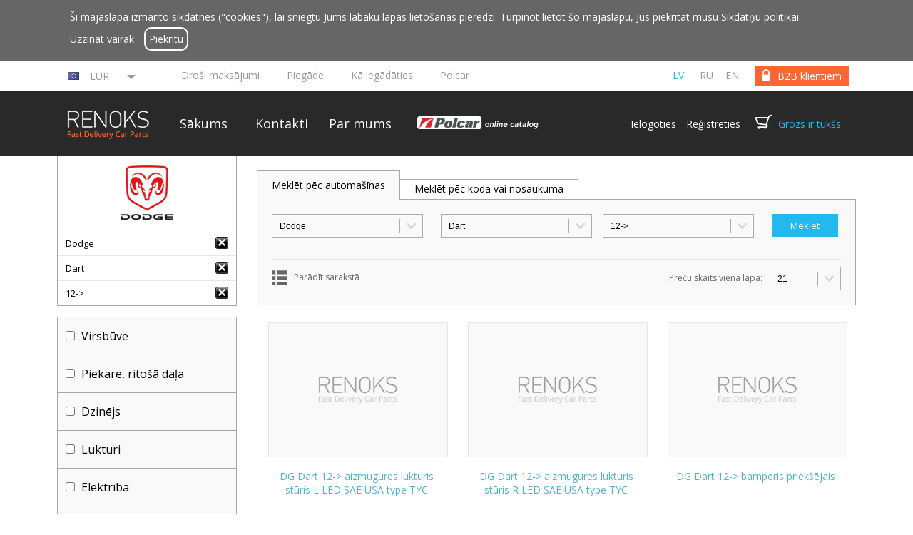

--- FILE ---
content_type: text/html
request_url: https://www.fastdeliverycarparts.com/katalogs/?brand=DG&model=Dart&year=12-%3E
body_size: 25464
content:
<!DOCTYPE HTML>
<!--[if lt IE 7 ]>
<html class="ie ie6">
<![endif]-->

<!--[if IE 7 ]>
<html class="ie ie7">
<![endif]-->

<!--[if IE 8 ]>
<html class="ie ie8">
<![endif]-->

<!--[if IE 9 ]>
<html class="ie ie9">
<![endif]-->

<!--[if (gt IE 9)|!(IE)]>
<!--> <html>
    <!--<![endif]-->
    <head>
        <meta http-equiv="Content-Type" content="text/html; charset=UTF-8">
        <title></title>
        <meta name="description" content="" />

        <link rel="canonical" href="https://www.fastdeliverycarparts.com/katalogs/" />

        <link href='//fonts.googleapis.com/css?family=Open+Sans:300,400,600,700&subset=latin-ext,cyrillic' rel='stylesheet' type='text/css'>
        <link href='//fonts.googleapis.com/css?family=Roboto:400,700&subset=cyrillic,latin-ext' rel='stylesheet' type='text/css'>

        <link rel="stylesheet" type="text/css" href="https://www.fastdeliverycarparts.com/css/flexslider.css" />
        <link rel="stylesheet" type="text/css" href="https://www.fastdeliverycarparts.com/css/remodal.css" />
        <link rel="stylesheet" type="text/css" href="https://www.fastdeliverycarparts.com/css/styles.css?v=13.13" >
        <link rel="stylesheet" type="text/css" href="https://www.fastdeliverycarparts.com/css/jquery.selectbox.css" >
        <link rel="shortcut icon" href="https://www.fastdeliverycarparts.com/favicon.ico" />
        <link rel="icon" type="image/png" href="https://www.fastdeliverycarparts.com/favicon.png" />
        <!--[if (IE 9)|(lt IE 9)]>
                <link rel="stylesheet" type="text/css" href="https://www.fastdeliverycarparts.com/css/ie9.css" >
                <![endif]-->

        <!-- head.inc: -->
                <script>
  (function(i,s,o,g,r,a,m){i['GoogleAnalyticsObject']=r;i[r]=i[r]||function(){
  (i[r].q=i[r].q||[]).push(arguments)},i[r].l=1*new Date();a=s.createElement(o),
  m=s.getElementsByTagName(o)[0];a.async=1;a.src=g;m.parentNode.insertBefore(a,m)
  })(window,document,'script','https://www.google-analytics.com/analytics.js','ga');

  ga('create', 'UA-56448718-1', 'auto');

  ga('require', 'ec');
  ga('set', '&cu', 'EUR'); 

</script>
<!-- Meta Pixel Code -->

<script>
!function(f,b,e,v,n,t,s)
{if(f.fbq)return;n=f.fbq=function(){n.callMethod?
n.callMethod.apply(n,arguments):n.queue.push(arguments)};
if(!f._fbq)f._fbq=n;n.push=n;n.loaded=!0;n.version='2.0';
n.queue=[];t=b.createElement(e);t.async=!0;
t.src=v;s=b.getElementsByTagName(e)[0];
s.parentNode.insertBefore(t,s)}(window, document,'script',
'https://connect.facebook.net/en_US/fbevents.js');
fbq('init', '1269303490822374');
fbq('track', 'PageView');
</script>

<noscript><img height="1" width="1" style="display:none" src="https://www.facebook.com/tr?id=1269303490822374&ev=PageView&noscript=1"/></noscript>

<!-- End Meta Pixel Code -->

        <!-- end.head.inc -->
    </head>

    <body data-site-lang="lv" class="show_cookie_notification">
        <header>
                            <div class="cookies_notification_wrapper">
                    <div class="cookies_notification">
                        <p class="cookies_text">Šī mājaslapa izmanto sīkdatnes ("cookies"), lai sniegtu Jums labāku lapas lietošanas pieredzi. Turpinot lietot šo mājaslapu, Jūs piekrītat mūsu Sīkdatņu politikai.<br>                            <a href="https://www.fastdeliverycarparts.com/par-mums#lietosanas-noteikumi" target="_blank">
                                Uzzināt vairāk                            </a>

                            <a href="#" class="cookies-notification-close">
                                Piekrītu                            </a>
                        </p>
                    </div>
                </div>
            
            <div id="top_wrapper">
                <div id="top">
                                                                                    <div class="selected-currency">
                            <div class="selected-currency-content">
                                <img src="" alt="" width="16" height="11" />
                                <span></span>
                                </div>
                            <div class="selected-currency-triangle"></div>
                        </div>
                        <div id="topcurrency">
                                                            <div class="currency-line">
                                    <img src="https://www.fastdeliverycarparts.com/content/img/flags/eu.png" alt="EUR" width="16" height="11" />
                                    <a href="#" title="EUR" data-code="EUR" data-rate="1.00000" >EUR</a>
                                    <div class="clr"></div>
                                </div>
                                                            <div class="currency-line">
                                    <img src="https://www.fastdeliverycarparts.com/content/img/flags/us.png" alt="USD" width="16" height="11" />
                                    <a href="#" title="USD" data-code="USD" data-rate="1.16310" >USD</a>
                                    <div class="clr"></div>
                                </div>
                                                            <div class="currency-line">
                                    <img src="https://www.fastdeliverycarparts.com/content/img/flags/gb.png" alt="GBP" width="16" height="11" />
                                    <a href="#" title="GBP" data-code="GBP" data-rate="0.86710" >GBP</a>
                                    <div class="clr"></div>
                                </div>
                                                            <div class="currency-line">
                                    <img src="https://www.fastdeliverycarparts.com/content/img/flags/no.png" alt="NOK" width="16" height="11" />
                                    <a href="#" title="NOK" data-code="NOK" data-rate="11.72950" >NOK</a>
                                    <div class="clr"></div>
                                </div>
                                                            <div class="currency-line">
                                    <img src="https://www.fastdeliverycarparts.com/content/img/flags/se.png" alt="SEK" width="16" height="11" />
                                    <a href="#" title="SEK" data-code="SEK" data-rate="10.73000" >SEK</a>
                                    <div class="clr"></div>
                                </div>
                                                            <div class="currency-line">
                                    <img src="https://www.fastdeliverycarparts.com/content/img/flags/ru.png" alt="RUB" width="16" height="11" />
                                    <a href="#" title="RUB" data-code="RUB" data-rate="117.20100" >RUB</a>
                                    <div class="clr"></div>
                                </div>
                                                            <div class="currency-line">
                                    <img src="https://www.fastdeliverycarparts.com/content/img/flags/au.png" alt="AUD" width="16" height="11" />
                                    <a href="#" title="AUD" data-code="AUD" data-rate="1.73420" >AUD</a>
                                    <div class="clr"></div>
                                </div>
                                                            <div class="currency-line">
                                    <img src="https://www.fastdeliverycarparts.com/content/img/flags/ca.png" alt="CAD" width="16" height="11" />
                                    <a href="#" title="CAD" data-code="CAD" data-rate="1.61490" >CAD</a>
                                    <div class="clr"></div>
                                </div>
                                                            <div class="currency-line">
                                    <img src="https://www.fastdeliverycarparts.com/content/img/flags/br.png" alt="BRL" width="16" height="11" />
                                    <a href="#" title="BRL" data-code="BRL" data-rate="6.24200" >BRL</a>
                                    <div class="clr"></div>
                                </div>
                                                            <div class="currency-line">
                                    <img src="https://www.fastdeliverycarparts.com/content/img/flags/ch.png" alt="CHF" width="16" height="11" />
                                    <a href="#" title="CHF" data-code="CHF" data-rate="0.92820" >CHF</a>
                                    <div class="clr"></div>
                                </div>
                                                            <div class="currency-line">
                                    <img src="https://www.fastdeliverycarparts.com/content/img/flags/cn.png" alt="CNY" width="16" height="11" />
                                    <a href="#" title="CNY" data-code="CNY" data-rate="8.09910" >CNY</a>
                                    <div class="clr"></div>
                                </div>
                                                            <div class="currency-line">
                                    <img src="https://www.fastdeliverycarparts.com/content/img/flags/cz.png" alt="CZK" width="16" height="11" />
                                    <a href="#" title="CZK" data-code="CZK" data-rate="24.29000" >CZK</a>
                                    <div class="clr"></div>
                                </div>
                                                            <div class="currency-line">
                                    <img src="https://www.fastdeliverycarparts.com/content/img/flags/bg.png" alt="BGN" width="16" height="11" />
                                    <a href="#" title="BGN" data-code="BGN" data-rate="1.95580" >BGN</a>
                                    <div class="clr"></div>
                                </div>
                                                            <div class="currency-line">
                                    <img src="https://www.fastdeliverycarparts.com/content/img/flags/dk.png" alt="DKK" width="16" height="11" />
                                    <a href="#" title="DKK" data-code="DKK" data-rate="7.47170" >DKK</a>
                                    <div class="clr"></div>
                                </div>
                                                            <div class="currency-line">
                                    <img src="https://www.fastdeliverycarparts.com/content/img/flags/hu.png" alt="HUF" width="16" height="11" />
                                    <a href="#" title="HUF" data-code="HUF" data-rate="386.15000" >HUF</a>
                                    <div class="clr"></div>
                                </div>
                                                            <div class="currency-line">
                                    <img src="https://www.fastdeliverycarparts.com/content/img/flags/hk.png" alt="HKD" width="16" height="11" />
                                    <a href="#" title="HKD" data-code="HKD" data-rate="9.06850" >HKD</a>
                                    <div class="clr"></div>
                                </div>
                                                            <div class="currency-line">
                                    <img src="https://www.fastdeliverycarparts.com/content/img/flags/hr.png" alt="HRK" width="16" height="11" />
                                    <a href="#" title="HRK" data-code="HRK" data-rate="7.53650" >HRK</a>
                                    <div class="clr"></div>
                                </div>
                                                            <div class="currency-line">
                                    <img src="https://www.fastdeliverycarparts.com/content/img/flags/jp.png" alt="JPY" width="16" height="11" />
                                    <a href="#" title="JPY" data-code="JPY" data-rate="183.69000" >JPY</a>
                                    <div class="clr"></div>
                                </div>
                                                            <div class="currency-line">
                                    <img src="https://www.fastdeliverycarparts.com/content/img/flags/id.png" alt="IDR" width="16" height="11" />
                                    <a href="#" title="IDR" data-code="IDR" data-rate="19741.53000" >IDR</a>
                                    <div class="clr"></div>
                                </div>
                                                            <div class="currency-line">
                                    <img src="https://www.fastdeliverycarparts.com/content/img/flags/in.png" alt="INR" width="16" height="11" />
                                    <a href="#" title="INR" data-code="INR" data-rate="105.69650" >INR</a>
                                    <div class="clr"></div>
                                </div>
                                                            <div class="currency-line">
                                    <img src="https://www.fastdeliverycarparts.com/content/img/flags/il.png" alt="ILS" width="16" height="11" />
                                    <a href="#" title="ILS" data-code="ILS" data-rate="3.67600" >ILS</a>
                                    <div class="clr"></div>
                                </div>
                                                            <div class="currency-line">
                                    <img src="https://www.fastdeliverycarparts.com/content/img/flags/kr.png" alt="KRW" width="16" height="11" />
                                    <a href="#" title="KRW" data-code="KRW" data-rate="1713.48000" >KRW</a>
                                    <div class="clr"></div>
                                </div>
                                                            <div class="currency-line">
                                    <img src="https://www.fastdeliverycarparts.com/content/img/flags/my.png" alt="MYR" width="16" height="11" />
                                    <a href="#" title="MYR" data-code="MYR" data-rate="4.71640" >MYR</a>
                                    <div class="clr"></div>
                                </div>
                                                            <div class="currency-line">
                                    <img src="https://www.fastdeliverycarparts.com/content/img/flags/mx.png" alt="MXN" width="16" height="11" />
                                    <a href="#" title="MXN" data-code="MXN" data-rate="20.50490" >MXN</a>
                                    <div class="clr"></div>
                                </div>
                                                            <div class="currency-line">
                                    <img src="https://www.fastdeliverycarparts.com/content/img/flags/nz.png" alt="NZD" width="16" height="11" />
                                    <a href="#" title="NZD" data-code="NZD" data-rate="2.00980" >NZD</a>
                                    <div class="clr"></div>
                                </div>
                                                            <div class="currency-line">
                                    <img src="https://www.fastdeliverycarparts.com/content/img/flags/ph.png" alt="PHP" width="16" height="11" />
                                    <a href="#" title="PHP" data-code="PHP" data-rate="69.13900" >PHP</a>
                                    <div class="clr"></div>
                                </div>
                                                            <div class="currency-line">
                                    <img src="https://www.fastdeliverycarparts.com/content/img/flags/pl.png" alt="PLN" width="16" height="11" />
                                    <a href="#" title="PLN" data-code="PLN" data-rate="4.22530" >PLN</a>
                                    <div class="clr"></div>
                                </div>
                                                            <div class="currency-line">
                                    <img src="https://www.fastdeliverycarparts.com/content/img/flags/ro.png" alt="RON" width="16" height="11" />
                                    <a href="#" title="RON" data-code="RON" data-rate="5.09200" >RON</a>
                                    <div class="clr"></div>
                                </div>
                                                            <div class="currency-line">
                                    <img src="https://www.fastdeliverycarparts.com/content/img/flags/sg.png" alt="SGD" width="16" height="11" />
                                    <a href="#" title="SGD" data-code="SGD" data-rate="1.49460" >SGD</a>
                                    <div class="clr"></div>
                                </div>
                                                            <div class="currency-line">
                                    <img src="https://www.fastdeliverycarparts.com/content/img/flags/th.png" alt="THB" width="16" height="11" />
                                    <a href="#" title="THB" data-code="THB" data-rate="36.35300" >THB</a>
                                    <div class="clr"></div>
                                </div>
                                                            <div class="currency-line">
                                    <img src="https://www.fastdeliverycarparts.com/content/img/flags/tr.png" alt="TRY" width="16" height="11" />
                                    <a href="#" title="TRY" data-code="TRY" data-rate="50.32980" >TRY</a>
                                    <div class="clr"></div>
                                </div>
                                                            <div class="currency-line">
                                    <img src="https://www.fastdeliverycarparts.com/content/img/flags/za.png" alt="ZAR" width="16" height="11" />
                                    <a href="#" title="ZAR" data-code="ZAR" data-rate="19.09510" >ZAR</a>
                                    <div class="clr"></div>
                                </div>
                                                    </div>

                    
                    <div id="switch">
                                                    <a href="https://www.fastdeliverycarparts.com/b2b-lietotajiem/"><span>B2B klientiem</span></a>
                                            </div>
                    <div id="languages">

                        
                            

                            <a class="active" href="https://www.fastdeliverycarparts.com/?set=1">lv</a>
                        
                            

                            <a  href="https://www.fastdeliverycarparts.com/ru/?set=1">ru</a>
                        
                            

                            <a  href="https://www.fastdeliverycarparts.com/en/?set=1">en</a>
                        
                    </div>
                    <div id="links">

                                                    <a class=""
                               href="https://www.fastdeliverycarparts.com/drosi-maksajumi">Droši maksājumi</a>
                                                       <a class=""
                               href="https://www.fastdeliverycarparts.com/piegade">Piegāde</a>
                                                       <a class=""
                               href="https://www.fastdeliverycarparts.com/ka-iegadaties">Kā iegādāties</a>
                                                       <a class=""
                               href="https://www.fastdeliverycarparts.com/polcar">Polcar</a>
                                               </div>

                </div>
            </div>
            <div id="menu_wrapper">
                <div id ="menu">

                    <div id ="logo">
                        <a href="https://www.fastdeliverycarparts.com/"></a>
                    </div>

                    <div id ="menu_items">

                        <a class=""
                           href="https://www.fastdeliverycarparts.com/">Sākums</a>

                                                    <a class=""
                               href="https://www.fastdeliverycarparts.com/kontakti">Kontakti</a>
                                                       <a class=""
                               href="https://www.fastdeliverycarparts.com/par-mums">Par mums</a>
                                               </div>

                    <a href="https://beta-catalog.polcar.com/fastdeliverycarparts" target="_blank">
                        <img width="207" class="polcar-catalog-image" src="https://www.fastdeliverycarparts.com/img/polcar-online-catalog.png" alt="polar">
                    </a>
                    
                    <div id="cart_box">
                        <span id="log_reg">
                                                            <a href="https://www.fastdeliverycarparts.com/ieiet/" class="login">Ielogoties</a>
                                <a href="https://www.fastdeliverycarparts.com/registreties/" class="register">Reģistrēties</a>
                                                    </span>


                        <span id="cart"></span>

                        <a id="cart-link" href="https://www.fastdeliverycarparts.com/pirkumu-grozs/" id="cart_text">Grozs  ir tukšs                        </a>

                    </div>
                </div>
            </div>

            
            
        </header>
<script>
    var brandModels = {

     'AC': {

                 'ILX': new Array(
                             '12->15'
        

            )
            , 'MDX': new Array(
                             '00->06'
                    , '06->13'
        

            )
            , 'RDX': new Array(
                             '12->'
        

            )
            , 'RL': new Array(
                             '04->08'
        

            )
            , 'TL': new Array(
                             '08->'
        

            )
            , 'TSX': new Array(
                             '09->'
        

            )
            , 'ZDX': new Array(
                             '09->13'
        

            )
            }
    , 'AF': {

                 'Brera': new Array(
                             '05->10'
        

            )
            , 'GT': new Array(
                             '03->10'
        

            )
            , 'GTV': new Array(
                             '94->03'
        

            )
            , 'Giulia': new Array(
                             '15->'
        

            )
            , 'Giulietta': new Array(
                             '10->'
        

            )
            , 'Mito': new Array(
                             '08->'
        

            )
            , 'Spider': new Array(
                             '71->94'
                    , '94->05'
                    , '05->10'
        

            )
            , 'Stelvio': new Array(
                             '16->'
        

            )
            , 'Tonale': new Array(
                             '22->'
        

            )
            , '33': new Array(
                             '83->90'
                    , '90->94'
        

            )
            , '75': new Array(
                             '85->95'
        

            )
            , '145': new Array(
                             '94->98'
                    , '99->00'
        

            )
            , '146': new Array(
                             '94->98'
        

            )
            , '147': new Array(
                             '00->04'
                    , '04->10'
        

            )
            , '155': new Array(
                             '92->97'
        

            )
            , '156': new Array(
                             '97->03'
                    , '03->05'
        

            )
            , '159': new Array(
                             '05->12'
        

            )
            , '164': new Array(
                             '87->97'
        

            )
            , '166': new Array(
                             '98->03'
                    , '03->09'
        

            )
            }
    , 'AD': {

                 'A1': new Array(
                             '10->15'
                    , '15->18'
                    , '18->'
        

            )
            , 'A2': new Array(
                             '00->05'
                    , '10->15'
        

            )
            , 'A3': new Array(
                             '96->00'
                    , '00->03'
                    , '03->08'
                    , '08->12'
                    , '12->16'
                    , '16->20'
                    , '20->'
        

            )
            , 'A4': new Array(
                             '95->99'
                    , '99->01'
                    , '01->04'
                    , '05->08'
                    , '08->11'
                    , '11->15'
                    , '15->19'
                    , '19->'
        

            )
            , 'A5': new Array(
                             '07->11'
                    , '11->16'
                    , '16->'
        

            )
            , 'A6': new Array(
                             '94->96'
                    , '97->01'
                    , '01->04'
                    , '04->08'
                    , '08->11'
                    , '11->14'
                    , '14->18'
                    , '18->'
                    , '22->'
        

            )
            , 'A6 Allroad': new Array(
                             '06->'
        

            )
            , 'A6 E-Tron': new Array(
                             '24->'
        

            )
            , 'A7': new Array(
                             '10->14'
                    , '14->18'
                    , '18->'
        

            )
            , 'A8': new Array(
                             '94->02'
                    , '03->10'
                    , '10->13'
                    , '13->17'
                    , '17->21'
                    , '21->'
        

            )
            , 'Coupe': new Array(
                             '80->84'
                    , '88->91'
                    , '91->94'
        

            )
            , 'E-Tron': new Array(
                             '18->'
        

            )
            , 'Q2': new Array(
                             '16->'
        

            )
            , 'Q3': new Array(
                             '11->15'
                    , '15->18'
                    , '18->'
        

            )
            , 'Q5': new Array(
                             '08->12'
                    , '12->16'
                    , '16->20'
                    , '20->'
        

            )
            , 'Q7': new Array(
                             '05->09'
                    , '09->15'
                    , '15->19'
                    , '19->'
        

            )
            , 'Q8': new Array(
                             '18->'
        

            )
            , 'Q8 E-TRON': new Array(
                             '23->'
        

            )
            , 'R8': new Array(
                             '07->'
                    , '15->'
        

            )
            , 'RL': new Array(
                             '04->08'
                    , '08->12'
        

            )
            , 'S3': new Array(
                             '98->00'
        

            )
            , 'S8': new Array(
                             '00->'
                    , '06->'
        

            )
            , 'TT': new Array(
                             '98->06'
                    , '06->14'
                    , '14->'
        

            )
            , 'V8': new Array(
                             '88->94'
        

            )
            , '50': new Array(
                             '74->78'
        

            )
            , '80': new Array(
                             '74->78'
                    , '78->86'
                    , '86->91'
                    , '91->94'
        

            )
            , '90': new Array(
                             '84->86'
                    , '87->91'
                    , '91->94'
        

            )
            , '100': new Array(
                             '78->82'
                    , '82->91'
                    , '91->94'
        

            )
            }
    , 'AT': {

                 'Maestro': new Array(
                             '83->91'
        

            )
            , 'Mini': new Array(
                             '67->86'
        

            )
            }
    , 'BMW': {

                 '1 E82': new Array(
                             '07->13'
        

            )
            , '1 E87': new Array(
                             '04->13'
        

            )
            , '1 F20': new Array(
                             '11->15'
                    , '15->'
        

            )
            , '1 F40': new Array(
                             '19->'
        

            )
            , '2 E10': new Array(
                             '66->77'
        

            )
            , '2 E20': new Array(
                             '66->77'
        

            )
            , '2 F22': new Array(
                             '14->'
        

            )
            , '2 F44': new Array(
                             '20->'
        

            )
            , '2 F45': new Array(
                             '14->'
        

            )
            , '2 F46': new Array(
                             '12->'
                    , '14->'
        

            )
            , '3 E21': new Array(
                             '77->83'
        

            )
            , '3 E30': new Array(
                             '82->91'
                    , '93->91'
        

            )
            , '3 E36': new Array(
                             '91->98'
                    , '94->98'
        

            )
            , '3 E46': new Array(
                             '98->01'
                    , '01->05'
                    , '03->'
        

            )
            , '3 E90': new Array(
                             '04->08'
                    , '08->12'
        

            )
            , '3 E91': new Array(
                             '05->08'
                    , '08->12'
        

            )
            , '3 E92': new Array(
                             '07->10'
                    , '10->'
        

            )
            , '3 E93': new Array(
                             '07->10'
        

            )
            , '3 F30': new Array(
                             '12->19'
        

            )
            , '3 F34': new Array(
                             '13->'
        

            )
            , '3 G20': new Array(
                             '19->'
        

            )
            , '4 F32': new Array(
                             '13->'
        

            )
            , '4 F33': new Array(
                             '13->'
        

            )
            , '4 F36': new Array(
                             '14->'
        

            )
            , '4 G22': new Array(
                             '20->'
        

            )
            , '5 E12': new Array(
                             '73->81'
        

            )
            , '5 E28': new Array(
                             '82->87'
        

            )
            , '5 E34': new Array(
                             '88->95'
        

            )
            , '5 E39': new Array(
                             '96->00'
                    , '00->04'
        

            )
            , '5 E60': new Array(
                             '04->10'
        

            )
            , '5 E61': new Array(
                             '04->10'
        

            )
            , '5 F07': new Array(
                             '09->17'
        

            )
            , '5 F10': new Array(
                             '09->17'
        

            )
            , '5 F11': new Array(
                             '10->'
        

            )
            , '5 G30': new Array(
                             '17->20'
                    , '20->'
        

            )
            , '5 G31': new Array(
                             '17->20'
        

            )
            , '5 G60': new Array(
                             '23->'
        

            )
            , '6 E24': new Array(
                             '76->89'
        

            )
            , '6 E63': new Array(
                             '04->10'
        

            )
            , '6 E64': new Array(
                             '04->10'
        

            )
            , '6 F06': new Array(
                             '12->'
        

            )
            , '6 F12': new Array(
                             '11->'
        

            )
            , '6 F13': new Array(
                             '11->'
        

            )
            , '6 G32': new Array(
                             '17->'
        

            )
            , '7 E23': new Array(
                             '77->86'
        

            )
            , '7 E32': new Array(
                             '86->94'
        

            )
            , '7 E38': new Array(
                             '94->01'
        

            )
            , '7 E65': new Array(
                             '01->04'
                    , '05->08'
        

            )
            , '7 F01': new Array(
                             '08->16'
        

            )
            , '7 G11': new Array(
                             '15->'
                    , '19->'
        

            )
            , '8 E31': new Array(
                             '90->99'
        

            )
            , '8 G14': new Array(
                             '18->'
        

            )
            , 'G70': new Array(
                             '22->'
        

            )
            , 'X1 E84': new Array(
                             '09->15'
        

            )
            , 'X1 F48': new Array(
                             '15->22'
        

            )
            , 'X1 U11': new Array(
                             '22->'
        

            )
            , 'X2 F39': new Array(
                             '18->'
        

            )
            , 'X3 E83': new Array(
                             '03->10'
        

            )
            , 'X3 F25': new Array(
                             '10->14'
                    , '14->'
        

            )
            , 'X3 G01': new Array(
                             '17->21'
                    , '21->'
        

            )
            , 'X3 G03': new Array(
                             '17->21'
        

            )
            , 'X4 F26': new Array(
                             '14->'
        

            )
            , 'X4 G02': new Array(
                             '18->'
        

            )
            , 'X5 E53': new Array(
                             '00->03'
                    , '03->06'
        

            )
            , 'X5 E70': new Array(
                             '06->10'
                    , '10->13'
        

            )
            , 'X5 F15': new Array(
                             '13->19'
        

            )
            , 'X5 G05': new Array(
                             '18->'
        

            )
            , 'X6 E71': new Array(
                             '08->13'
        

            )
            , 'X6 F16': new Array(
                             '14->20'
        

            )
            , 'X7 G07': new Array(
                             '19->'
        

            )
            , 'Z3': new Array(
                             '95->03'
        

            )
            , 'Z4 E85': new Array(
                             '03->08'
        

            )
            , 'Z4 E89': new Array(
                             '09->'
        

            )
            , 'i3 I01': new Array(
                             '13->'
        

            )
            , 'i8 I12': new Array(
                             '14->'
        

            )
            , 'iX I20': new Array(
                             '21->'
        

            )
            }
    , 'BU ': {

                }
    , 'CD': {

                 'ATS': new Array(
                             '13->'
        

            )
            , 'CTS': new Array(
                             '03->07'
                    , '07->13'
                    , '13->'
        

            )
            , 'Escalade': new Array(
                             '01->06'
                    , '06->'
                    , '14->19'
        

            )
            , 'SRX': new Array(
                             '09->15'
        

            )
            , 'STS': new Array(
                             '07->11'
        

            )
            , 'XT5': new Array(
                             '17->'
        

            )
            , 'XTS': new Array(
                             '12->'
        

            )
            }
    , 'CV': {

                 'Aveo': new Array(
                             '03->06'
                    , '06->11'
                    , '11->'
        

            )
            , 'Blazer': new Array(
                             '90->94'
                    , '94->99'
        

            )
            , 'Bolt': new Array(
                             '16->23'
        

            )
            , 'CK': new Array(
                             '72->87'
                    , '87->98'
        

            )
            , 'Camaro': new Array(
                             '82->92'
                    , '93->06'
                    , '09->16'
                    , '16->'
        

            )
            , 'Captiva': new Array(
                             '06->11'
                    , '11->'
        

            )
            , 'Colorado': new Array(
                             '02->12'
                    , '14->'
        

            )
            , 'Corvette': new Array(
                             '96->04'
                    , '04->13'
                    , '13->'
        

            )
            , 'Cruze': new Array(
                             '09->14'
        

            )
            , 'Epica': new Array(
                             '06->10'
        

            )
            , 'Equinox': new Array(
                             '04->09'
        

            )
            , 'Evanda': new Array(
                             '03->06'
        

            )
            , 'Express': new Array(
                             '03->'
        

            )
            , 'HHR': new Array(
                             '06->11'
        

            )
            , 'Impala': new Array(
                             '13->16'
        

            )
            , 'Lacetti': new Array(
                             '03->09'
        

            )
            , 'Lumina VAN': new Array(
                             '90->93'
                    , '94->96'
        

            )
            , 'Malibu': new Array(
                             '11->13'
                    , '13->'
        

            )
            , 'Matiz': new Array(
                             '00->05'
                    , '01->05'
        

            )
            , 'Orlando': new Array(
                             '11->'
        

            )
            , 'Rezzo': new Array(
                             '00->08'
        

            )
            , 'Silverado': new Array(
                             '87->96'
                    , '98->02'
                    , '02->06'
                    , '06->13'
                    , '13->19'
                    , '18->'
        

            )
            , 'Sonic': new Array(
                             '12->'
        

            )
            , 'Spark': new Array(
                             '05->10'
                    , '10->14'
        

            )
            , 'Tahoe': new Array(
                             '00->05'
                    , '05->14'
                    , '14->'
        

            )
            , 'Tracker': new Array(
                             '99->04'
        

            )
            , 'Trailblazer': new Array(
                             '02->08'
        

            )
            , 'Trax': new Array(
                             '13->'
        

            )
            , 'Venture': new Array(
                             '96->01'
        

            )
            }
    , 'CH': {

                 '300C': new Array(
                             '05->11'
        

            )
            , '300M': new Array(
                             '99->04'
        

            )
            , 'Cirrus': new Array(
                             '95->01'
        

            )
            , 'Concorde': new Array(
                             '92->98'
                    , '98->01'
                    , '02->04'
        

            )
            , 'Crossfire': new Array(
                             '03->07'
        

            )
            , 'LHS': new Array(
                             '99->01'
        

            )
            , 'Neon': new Array(
                             '95->99'
                    , '00->04'
        

            )
            , 'PT Cruiser': new Array(
                             '00->05'
                    , '05->10'
        

            )
            , 'Pacifica': new Array(
                             '04->06'
                    , '07->08'
                    , '16->20'
                    , '20->'
        

            )
            , 'Sebring': new Array(
                             '95->00'
                    , '00->03'
                    , '03->07'
                    , '07->11'
        

            )
            , 'Town&C': new Array(
                             '91->95'
                    , '96->00'
                    , '00->04'
                    , '05->08'
                    , '08->11'
                    , '11->'
        

            )
            , 'Volt': new Array(
                             '11->14'
        

            )
            , 'Voyager': new Array(
                             '84->90'
                    , '91->95'
                    , '96->00'
                    , '00->04'
                    , '05->08'
                    , '08->11'
                    , '19->23'
        

            )
            , '200': new Array(
                             '11->14'
                    , '14->'
        

            )
            , '300': new Array(
                             '11->'
        

            )
            }
    , 'CT': {

                 '2CV': new Array(
                             '63->91'
        

            )
            , 'AX': new Array(
                             '86->96'
        

            )
            , 'BX': new Array(
                             '82->92'
        

            )
            , 'Berlingo': new Array(
                             '96->02'
                    , '02->08'
                    , '08->12'
                    , '12->18'
                    , '18->23'
        

            )
            , 'C-Crosser': new Array(
                             '07->'
        

            )
            , 'C-Elysee': new Array(
                             '12->17'
                    , '17->'
        

            )
            , 'C1': new Array(
                             '05->12'
                    , '12->14'
                    , '14->'
        

            )
            , 'C15': new Array(
                             '84->99'
        

            )
            , 'C2': new Array(
                             '03->08'
                    , '08->09'
        

            )
            , 'C25': new Array(
                             '81->94'
        

            )
            , 'C3': new Array(
                             '02->05'
                    , '05->10'
                    , '08->09'
                    , '10->16'
                    , '16->20'
                    , '20->'
        

            )
            , 'C3 Aircross': new Array(
                             '17->21'
                    , '21->'
        

            )
            , 'C3 Picasso': new Array(
                             '08->'
        

            )
            , 'C3 Pluriel': new Array(
                             '03->10'
        

            )
            , 'C4': new Array(
                             '04->08'
                    , '08->10'
                    , '10->18'
                    , '20->'
        

            )
            , 'C4 Aircross': new Array(
                             '12->'
        

            )
            , 'C4 Cactus': new Array(
                             '14->18'
                    , '18->'
        

            )
            , 'C4 Picasso': new Array(
                             '06->13'
                    , '13->18'
        

            )
            , 'C4 Spacetourer': new Array(
                             '18->'
        

            )
            , 'C5': new Array(
                             '01->04'
                    , '04->08'
                    , '08->'
        

            )
            , 'C5 Aircross': new Array(
                             '18->'
        

            )
            , 'C6': new Array(
                             '05->12'
        

            )
            , 'C8': new Array(
                             '02->14'
        

            )
            , 'CX': new Array(
                             '74->91'
        

            )
            , 'DS3': new Array(
                             '10->15'
        

            )
            , 'DS4': new Array(
                             '11->15'
        

            )
            , 'DS5': new Array(
                             '12->15'
        

            )
            , 'Evasion': new Array(
                             '94->02'
        

            )
            , 'GSA': new Array(
                             '79->86'
        

            )
            , 'Jumper': new Array(
                             '94->01'
                    , '02->06'
                    , '06->14'
                    , '14->'
        

            )
            , 'Jumpy': new Array(
                             '95->03'
                    , '04->07'
                    , '07->16'
                    , '16->'
        

            )
            , 'Nemo': new Array(
                             '08->'
        

            )
            , 'Saxo': new Array(
                             '96->99'
                    , '99->04'
        

            )
            , 'Visa': new Array(
                             '84->99'
        

            )
            , 'XM': new Array(
                             '89->01'
        

            )
            , 'Xantia': new Array(
                             '93->01'
        

            )
            , 'Xsara': new Array(
                             '97->00'
                    , '00->05'
        

            )
            , 'Xsara Picasso': new Array(
                             '99->10'
        

            )
            , 'ZX': new Array(
                             '91->98'
                    , '00->'
        

            )
            }
    , 'DC': {

                 'Dokker': new Array(
                             '12->20'
        

            )
            , 'Duster': new Array(
                             '10->17'
                    , '17->'
        

            )
            , 'Jogger': new Array(
                             '22->'
        

            )
            , 'Lodgy': new Array(
                             '12->'
        

            )
            , 'Logan': new Array(
                             '04->09'
                    , '09->13'
                    , '12->17'
                    , '17->21'
                    , '21->'
        

            )
            , 'Sandero': new Array(
                             '08->12'
                    , '12->20'
                    , '21->'
        

            )
            }
    , 'DA': {

                 'Espero': new Array(
                             '95->99'
        

            )
            , 'Evanda': new Array(
                             '03->06'
        

            )
            , 'Kalos': new Array(
                             '03->'
        

            )
            , 'Lanos': new Array(
                             '97->08'
        

            )
            , 'Leganza': new Array(
                             '96->02'
        

            )
            , 'Logan': new Array(
                             '04->09'
                    , '21->'
        

            )
            , 'Lublin': new Array(
                             '97->'
        

            )
            , 'Matiz': new Array(
                             '98->00'
                    , '00->05'
        

            )
            , 'Musso': new Array(
                             '93->05'
        

            )
            , 'Nexia': new Array(
                             '95->98'
        

            )
            , 'Nubira': new Array(
                             '97->99'
                    , '99->03'
                    , '03->'
        

            )
            , 'Sirion': new Array(
                             '05->'
        

            )
            , 'Tacuma': new Array(
                             '00->08'
        

            )
            , 'Tico': new Array(
                             '91->00'
        

            )
            }
    , 'DAF': {

                 'XF95': new Array(
                             '02->'
        

            )
            }
    , 'DH': {

                 'Applause': new Array(
                             '89->97'
        

            )
            , 'Charade': new Array(
                             '83->86'
                    , '87->93'
                    , '93->96'
                    , '03->'
        

            )
            , 'Cuore': new Array(
                             '17->'
        

            )
            , 'Hijet': new Array(
                             '86->'
        

            )
            , 'Materia': new Array(
                             '06->16'
        

            )
            , 'Sirion': new Array(
                             '98->05'
                    , '05->'
        

            )
            , 'Terios': new Array(
                             '97->06'
                    , '06->'
        

            )
            , 'Trevis': new Array(
                             '04->09'
        

            )
            }
    , 'DG': {

                 'Avenger': new Array(
                             '97->00'
                    , '08->13'
        

            )
            , 'Caliber': new Array(
                             '06->13'
        

            )
            , 'Caravan': new Array(
                             '91->95'
                    , '96->00'
                    , '01->04'
                    , '05->08'
                    , '08->'
        

            )
            , 'Challenger': new Array(
                             '08->14'
                    , '14->'
        

            )
            , 'Charger': new Array(
                             '06->10'
                    , '10->14'
                    , '14->'
        

            )
            , 'Dakota': new Array(
                             '05->11'
        

            )
            , 'Dart': new Array(
                             '12->'
        

            )
            , 'Durango': new Array(
                             '97->04'
                    , '04->07'
                    , '07->08'
                    , '10->20'
                    , '20->'
        

            )
            , 'Grand Caravan': new Array(
                             '07->'
                    , '11->'
        

            )
            , 'Interpid': new Array(
                             '98->02'
        

            )
            , 'Journey': new Array(
                             '07->20'
        

            )
            , 'Magnum': new Array(
                             '05->08'
        

            )
            , 'Neon': new Array(
                             '95->99'
                    , '00->02'
                    , '03->04'
        

            )
            , 'Nitro': new Array(
                             '07->11'
        

            )
            , 'RAM': new Array(
                             '94->01'
                    , '02->08'
                    , '08->13'
                    , '12->18'
                    , '18->'
        

            )
            , 'Stratus': new Array(
                             '95->01'
                    , '01->04'
        

            )
            }
    , 'DS': {

                 '3 Crossback': new Array(
                             '19->'
        

            )
            , '3': new Array(
                             '15->'
        

            )
            , '4': new Array(
                             '21->'
        

            )
            , '4 Crossback': new Array(
                             '15->'
        

            )
            , '5': new Array(
                             '15->'
        

            )
            , '7 Crossback': new Array(
                             '17->'
        

            )
            }
    , 'FT': {

                 '124 Spider': new Array(
                             '14->'
        

            )
            , '125P': new Array(
                             '68->91'
        

            )
            , '126P': new Array(
                             '72->00'
        

            )
            , '500L': new Array(
                             '13->22'
        

            )
            , '500X': new Array(
                             '15->'
        

            )
            , 'Albea': new Array(
                             '02->06'
                    , '06->'
        

            )
            , 'Barchetta': new Array(
                             '95->'
        

            )
            , 'Brava': new Array(
                             '95->01'
                    , '07->'
        

            )
            , 'Bravo': new Array(
                             '95->01'
                    , '97->01'
                    , '99->03'
                    , '07->14'
        

            )
            , 'Cinquecento': new Array(
                             '91->98'
        

            )
            , 'Coupe': new Array(
                             '93->00'
        

            )
            , 'Croma': new Array(
                             '86->96'
                    , '05->07'
                    , '07->10'
        

            )
            , 'Doblo': new Array(
                             '01->05'
                    , '06->10'
                    , '10->14'
                    , '15->'
        

            )
            , 'Ducato': new Array(
                             '81->94'
                    , '94->02'
                    , '02->06'
                    , '06->14'
                    , '14->'
        

            )
            , 'Duna': new Array(
                             '87->91'
        

            )
            , 'Fiorino': new Array(
                             '83->87'
                    , '87->90'
                    , '91->00'
                    , '07->'
        

            )
            , 'Freemont': new Array(
                             '11->'
        

            )
            , 'Grande Punto': new Array(
                             '05->12'
                    , '12->'
        

            )
            , 'Idea': new Array(
                             '04->11'
        

            )
            , 'Linea': new Array(
                             '07->13'
                    , '13->'
        

            )
            , 'Marea': new Array(
                             '96->02'
        

            )
            , 'Multipla': new Array(
                             '99->04'
                    , '05->10'
        

            )
            , 'Palio': new Array(
                             '97->01'
                    , '02->06'
                    , '06->'
        

            )
            , 'Panda': new Array(
                             '80->02'
                    , '03->12'
                    , '12->'
        

            )
            , 'Punto': new Array(
                             '93->99'
                    , '99->03'
                    , '03->10'
                    , '12->'
        

            )
            , 'Punto Evo': new Array(
                             '09->'
        

            )
            , 'Qubo': new Array(
                             '07->'
        

            )
            , 'Regata': new Array(
                             '83->90'
        

            )
            , 'Ritmo': new Array(
                             '78->88'
        

            )
            , 'Scudo': new Array(
                             '95->03'
                    , '04->07'
                    , '07->16'
        

            )
            , 'Sedici': new Array(
                             '06->'
        

            )
            , 'Seicento': new Array(
                             '98->10'
        

            )
            , 'Siena': new Array(
                             '97->01'
        

            )
            , 'Stilo': new Array(
                             '01->07'
        

            )
            , 'Strada': new Array(
                             '99->04'
        

            )
            , 'Talento': new Array(
                             '16->'
        

            )
            , 'Tempra': new Array(
                             '90->96'
        

            )
            , 'Tipo': new Array(
                             '88->95'
                    , '16->'
        

            )
            , 'Ulysse': new Array(
                             '94->02'
                    , '02->12'
        

            )
            , 'Uno': new Array(
                             '83->02'
        

            )
            , '127': new Array(
                             '71->77'
        

            )
            , '131': new Array(
                             '74->87'
        

            )
            , '500': new Array(
                             '07->15'
                    , '15->20'
                    , '20->'
        

            )
            , '600': new Array(
                             '55->77'
        

            )
            }
    , 'FD': {

                 'B-MAX': new Array(
                             '12->'
        

            )
            , 'Bronco': new Array(
                             '80->96'
                    , '20->'
        

            )
            , 'Bronco SPORT': new Array(
                             '20->'
        

            )
            , 'C-MAX': new Array(
                             '03->07'
                    , '07->10'
                    , '10->14'
                    , '14->'
        

            )
            , 'Capri': new Array(
                             '78->87'
                    , '68->74'
        

            )
            , 'Connect': new Array(
                             '03->06'
                    , '06->09'
                    , '09->13'
                    , '13->18'
                    , '18->22'
        

            )
            , 'Cougar': new Array(
                             '98->02'
        

            )
            , 'Econovan': new Array(
                             '86->92'
        

            )
            , 'Ecosport': new Array(
                             '13->17'
                    , '17->'
        

            )
            , 'Edge': new Array(
                             '06->14'
                    , '14->19'
                    , '19->'
        

            )
            , 'Escape': new Array(
                             '01->08'
                    , '08->12'
                    , '12->16'
                    , '16->20'
                    , '19->'
        

            )
            , 'Escort': new Array(
                             '74->80'
                    , '80->85'
                    , '86->90'
                    , '90->95'
                    , '95->99'
                    , '68->74'
        

            )
            , 'Expedition': new Array(
                             '02->06'
                    , '06->'
        

            )
            , 'Explorer': new Array(
                             '91->94'
                    , '95->97'
                    , '01->05'
                    , '05->10'
                    , '11->15'
                    , '15->'
                    , '19->'
        

            )
            , 'F': new Array(
                             '99->03'
                    , '03->08'
                    , '08->14'
                    , '14->20'
                    , '20->'
        

            )
            , 'Festiva': new Array(
                             '88->90'
                    , '90->94'
        

            )
            , 'Fiesta': new Array(
                             '79->83'
                    , '83->89'
                    , '89->95'
                    , '95->99'
                    , '99->01'
                    , '02->05'
                    , '06->08'
                    , '08->13'
                    , '13->17'
                    , '17->'
        

            )
            , 'Flex': new Array(
                             '08->12'
        

            )
            , 'Focus': new Array(
                             '98->04'
                    , '04->08'
                    , '08->10'
                    , '10->14'
                    , '14->18'
                    , '18->21'
                    , '22->'
        

            )
            , 'Freestar': new Array(
                             '04->07'
        

            )
            , 'Fusion': new Array(
                             '02->05'
                    , '05->13'
                    , '12->16'
                    , '16->'
        

            )
            , 'Galaxy': new Array(
                             '95->00'
                    , '00->06'
                    , '06->10'
                    , '10->15'
                    , '15->'
        

            )
            , 'Granada': new Array(
                             '77->85'
        

            )
            , 'KA': new Array(
                             '96->08'
                    , '08->15'
                    , '16->'
        

            )
            , 'Kuga': new Array(
                             '08->13'
                    , '13->16'
                    , '16->19'
                    , '19->'
        

            )
            , 'Maverick': new Array(
                             '93->98'
                    , '01->07'
        

            )
            , 'Mondeo': new Array(
                             '93->96'
                    , '97->00'
                    , '00->07'
                    , '07->10'
                    , '10->15'
                    , '15->22'
        

            )
            , 'Mustang': new Array(
                             '94->98'
                    , '99->04'
                    , '04->09'
                    , '09->15'
                    , '14->19'
                    , '15->18'
                    , '18->23'
                    , '23->'
        

            )
            , 'Mustang Mach-E': new Array(
                             '20->'
        

            )
            , 'Probe': new Array(
                             '88->93'
                    , '93->98'
        

            )
            , 'Puma': new Array(
                             '97->02'
                    , '19->'
        

            )
            , 'Ranger': new Array(
                             '98->02'
                    , '02->06'
                    , '06->09'
                    , '09->12'
                    , '11->16'
                    , '16->'
                    , '22->'
        

            )
            , 'S-MAX': new Array(
                             '06->10'
                    , '10->15'
                    , '15->'
        

            )
            , 'Scorpio': new Array(
                             '85->95'
                    , '95->'
        

            )
            , 'Sierra': new Array(
                             '82->87'
                    , '87->93'
        

            )
            , 'Street KA': new Array(
                             '03->05'
        

            )
            , 'Taunus': new Array(
                             '70->75'
                    , '79->82'
        

            )
            , 'Taurus': new Array(
                             '92->96'
                    , '96->99'
        

            )
            , 'Transit': new Array(
                             '78->85'
                    , '86->91'
                    , '92->94'
                    , '94->00'
                    , '00->06'
                    , '06->13'
                    , '14->19'
                    , '20->'
        

            )
            , 'Transit COURIER': new Array(
                             '14->'
        

            )
            , 'Transit CUSTOM': new Array(
                             '13->17'
                    , '17->'
        

            )
            , 'Tranzit': new Array(
                             '92->95'
        

            )
            , 'Windstar': new Array(
                             '95->98'
                    , '99->04'
        

            )
            }
    , 'HN': {

                 'Accord': new Array(
                             '83->85'
                    , '85->90'
                    , '90->93'
                    , '93->95'
                    , '95->98'
                    , '98->02'
                    , '03->08'
                    , '08->11'
                    , '11->16'
                    , '17->'
        

            )
            , 'Accord Coupe': new Array(
                             '94->95'
                    , '95->97'
        

            )
            , 'Accord Crosstour': new Array(
                             '09->15'
        

            )
            , 'CRV': new Array(
                             '95->01'
                    , '02->04'
                    , '04->06'
                    , '06->09'
                    , '09->12'
                    , '12->15'
                    , '15->18'
                    , '16->22'
                    , '22->'
        

            )
            , 'CRZ': new Array(
                             '10->'
        

            )
            , 'City': new Array(
                             '06->09'
                    , '09->'
        

            )
            , 'Civic': new Array(
                             '84->87'
                    , '87->91'
                    , '91->95'
                    , '95->99'
                    , '97->01'
                    , '99->01'
                    , '01->03'
                    , '04->05'
                    , '05->11'
                    , '11->16'
                    , '16->21'
                    , '21->'
        

            )
            , 'Civic CRX': new Array(
                             '87->92'
                    , '92->98'
        

            )
            , 'Civic Del Sol': new Array(
                             '93->97'
        

            )
            , 'Concerto': new Array(
                             '89->95'
        

            )
            , 'Element': new Array(
                             '02->11'
        

            )
            , 'FRV': new Array(
                             '05->09'
        

            )
            , 'HRV': new Array(
                             '99->02'
                    , '15->21'
                    , '21->'
        

            )
            , 'Insight': new Array(
                             '09->14'
                    , '18->'
        

            )
            , 'Jazz': new Array(
                             '02->08'
                    , '08->11'
                    , '11->15'
                    , '15->19'
                    , '19->'
        

            )
            , 'Legend': new Array(
                             '88->90'
                    , '91->96'
                    , '96->05'
                    , '04->12'
        

            )
            , 'Odyssey': new Array(
                             '95->99'
                    , '99->05'
                    , '05->08'
                    , '08->10'
                    , '10->17'
                    , '17->'
        

            )
            , 'Pilot': new Array(
                             '03->08'
                    , '08->'
        

            )
            , 'Prelude': new Array(
                             '87->90'
                    , '92->96'
                    , '96->01'
        

            )
            , 'Qdyssey': new Array(
                             '17->'
        

            )
            , 'Ridgeline': new Array(
                             '05->08'
        

            )
            , 'S2000': new Array(
                             '99->06'
        

            )
            , 'Shuttle': new Array(
                             '94->99'
        

            )
            , 'Stream': new Array(
                             '01->06'
        

            )
            }
    , 'HUMMER': {

                 'H2': new Array(
                             '02->09'
        

            )
            , 'H3': new Array(
                             '05->'
        

            )
            }
    , 'HY': {

                 'Accent': new Array(
                             '94->97'
                    , '98->00'
                    , '01->03'
                    , '03->06'
                    , '06->10'
                    , '10->'
        

            )
            , 'Atos': new Array(
                             '97->02'
        

            )
            , 'Atos Prime': new Array(
                             '99->03'
                    , '04->'
        

            )
            , 'Bayon': new Array(
                             '21->'
        

            )
            , 'Coupe': new Array(
                             '96->01'
                    , '01->06'
                    , '06->09'
        

            )
            , 'Elantra': new Array(
                             '00->03'
                    , '04->06'
                    , '06->10'
                    , '10->16'
                    , '16->19'
                    , '19->'
        

            )
            , 'Excel': new Array(
                             '90->91'
                    , '92->94'
        

            )
            , 'GENESIS Coupe': new Array(
                             '08->'
        

            )
            , 'Galloper': new Array(
                             '91->98'
                    , '98->03'
        

            )
            , 'Genesis': new Array(
                             '08->13'
                    , '13->16'
        

            )
            , 'Getz': new Array(
                             '02->05'
                    , '05->11'
        

            )
            , 'Grandeur': new Array(
                             '05->11'
        

            )
            , 'H1': new Array(
                             '98->04'
                    , '04->08'
                    , '08->14'
        

            )
            , 'H100': new Array(
                             '93->96'
                    , '97->00'
                    , '04->'
        

            )
            , 'H350': new Array(
                             '14->'
        

            )
            , 'Ioniq': new Array(
                             '16->'
        

            )
            , 'Ioniq 5': new Array(
                             '21->'
        

            )
            , 'Ioniq 6': new Array(
                             '22->'
        

            )
            , 'Kona': new Array(
                             '17->20'
                    , '20->'
                    , '23->'
        

            )
            , 'Lantra': new Array(
                             '90->95'
                    , '95->98'
                    , '99->00'
        

            )
            , 'Matrix': new Array(
                             '01->06'
                    , '06->08'
                    , '08->'
        

            )
            , 'Pony': new Array(
                             '90->91'
        

            )
            , 'Santa Fe': new Array(
                             '01->06'
                    , '06->09'
                    , '09->12'
                    , '12->18'
                    , '18->'
                    , '24->'
        

            )
            , 'Santamo': new Array(
                             '99->03'
        

            )
            , 'Solaris': new Array(
                             '10->'
        

            )
            , 'Sonata': new Array(
                             '88->93'
                    , '94->95'
                    , '96->98'
                    , '99->01'
                    , '01->04'
                    , '05->08'
                    , '08->10'
                    , '10->14'
                    , '14->'
        

            )
            , 'Terracan': new Array(
                             '01->03'
                    , '03->06'
        

            )
            , 'Trajet': new Array(
                             '00->08'
        

            )
            , 'Tucson': new Array(
                             '04->09'
                    , '09->15'
                    , '15->20'
                    , '20->'
        

            )
            , 'Veloster': new Array(
                             '11->19'
                    , '18->'
        

            )
            , 'XG': new Array(
                             '98->05'
        

            )
            , 'i10': new Array(
                             '08->11'
                    , '11->14'
                    , '14->'
        

            )
            , 'i20': new Array(
                             '08->12'
                    , '12->14'
                    , '14->'
                    , '20->'
        

            )
            , 'i30': new Array(
                             '07->12'
                    , '12->16'
                    , '16->'
        

            )
            , 'i40': new Array(
                             '11->'
        

            )
            , 'iX10': new Array(
                             '14->'
        

            )
            , 'iX20': new Array(
                             '10->'
        

            )
            , 'iX35': new Array(
                             '09->15'
        

            )
            , 'iX55': new Array(
                             '07->12'
        

            )
            }
    , 'IN': {

                 'EX': new Array(
                             '07->'
        

            )
            , 'FX': new Array(
                             '03->08'
                    , '08->'
        

            )
            , 'G': new Array(
                             '03->07'
                    , '07->'
        

            )
            , 'M': new Array(
                             '05->10'
                    , '10->'
        

            )
            , 'Q30': new Array(
                             '15->'
        

            )
            , 'Q50': new Array(
                             '13->'
        

            )
            , 'QX50': new Array(
                             '17->'
        

            )
            , 'QX56': new Array(
                             '10->'
        

            )
            , 'QX60': new Array(
                             '13->'
        

            )
            }
    , 'IS': {

                 'B-MAX': new Array(
                             '12->17'
        

            )
            , 'Campo': new Array(
                             '89->95'
        

            )
            , 'D-MAX': new Array(
                             '02->12'
                    , '12->'
                    , '19->'
        

            )
            , 'Trooper': new Array(
                             '87->91'
                    , '91->98'
                    , '98->05'
        

            )
            }
    , 'IV': {

                 'Daily': new Array(
                             '78->90'
                    , '90->98'
                    , '99->06'
                    , '06->09'
                    , '09->11'
                    , '11->14'
                    , '14->'
        

            )
            , 'Eurocargo': new Array(
                             '91->02'
                    , '03->08'
                    , '08->'
        

            )
            , 'Eurotech': new Array(
                             '92->'
        

            )
            , 'Stralis': new Array(
                             '03->07'
                    , '07->'
        

            )
            , '370': new Array(
                             '76->99'
        

            )
            }
    , 'JG': {

                 'E-PACE': new Array(
                             '17->'
        

            )
            , 'S-TYPE': new Array(
                             '99->08'
        

            )
            , 'X-TYPE': new Array(
                             '01->09'
        

            )
            , 'XE': new Array(
                             '15->'
        

            )
            , 'XF': new Array(
                             '07->12'
                    , '12->15'
                    , '15->'
        

            )
            , 'XJ': new Array(
                             '94->97'
                    , '97->03'
                    , '03->09'
                    , '09->'
                    , '68->93'
        

            )
            , 'XJS Coupe': new Array(
                             '75->96'
        

            )
            , 'XK': new Array(
                             '96->06'
                    , '06->'
        

            )
            , 'XK8': new Array(
                             '96->'
        

            )
            }
    , 'JP': {

                 'Cherokee': new Array(
                             '84->95'
                    , '97->01'
                    , '01->08'
                    , '08->13'
                    , '13->18'
                    , '18->'
        

            )
            , 'Commander': new Array(
                             '05->10'
        

            )
            , 'Compass': new Array(
                             '07->11'
                    , '11->17'
                    , '17->'
                    , '21->'
        

            )
            , 'Grand Cherokee': new Array(
                             '93->98'
                    , '99->04'
                    , '05->10'
                    , '10->13'
                    , '13->21'
                    , '21->'
        

            )
            , 'Liberty': new Array(
                             '01->08'
                    , '08->'
        

            )
            , 'Patriot': new Array(
                             '07->'
        

            )
            , 'Renegade': new Array(
                             '14->'
        

            )
            , 'Wrangler': new Array(
                             '84->95'
                    , '96->06'
                    , '06->18'
                    , '18->'
        

            )
            }
    , 'KS': {

                 'Setra 300': new Array(
                             '91->02'
        

            )
            }
    , 'KIA': {

                 'Carens': new Array(
                             '00->02'
                    , '02->06'
                    , '06->13'
                    , '13->'
        

            )
            , 'Carnival': new Array(
                             '98->01'
                    , '01->07'
                    , '07->'
                    , '21->'
        

            )
            , 'Ceed': new Array(
                             '06->09'
                    , '09->12'
                    , '12->18'
                    , '18->'
        

            )
            , 'Cerato': new Array(
                             '04->08'
                    , '09->'
        

            )
            , 'Clarus': new Array(
                             '96->99'
                    , '99->'
        

            )
            , 'Forte': new Array(
                             '08->12'
                    , '12->'
        

            )
            , 'Joice': new Array(
                             '00->'
        

            )
            , 'K2500': new Array(
                             '01->05'
                    , '05->'
                    , '10->'
        

            )
            , 'K2700': new Array(
                             '98->00'
        

            )
            , 'Magentis': new Array(
                             '01->05'
                    , '05->08'
                    , '08->12'
        

            )
            , 'Niro': new Array(
                             '16->'
                    , '22->'
        

            )
            , 'Opirus': new Array(
                             '03->09'
        

            )
            , 'Optima': new Array(
                             '10->15'
                    , '15->'
        

            )
            , 'Picanto': new Array(
                             '04->08'
                    , '08->11'
                    , '11->17'
                    , '17->'
        

            )
            , 'Pregio': new Array(
                             '97->02'
        

            )
            , 'Pride': new Array(
                             '90->00'
        

            )
            , 'Rio': new Array(
                             '00->02'
                    , '03->05'
                    , '05->11'
                    , '11->16'
                    , '16->'
        

            )
            , 'Sephia': new Array(
                             '95->98'
                    , '98->01'
        

            )
            , 'Shuma': new Array(
                             '98->00'
                    , '01->04'
        

            )
            , 'Sorento': new Array(
                             '02->06'
                    , '06->09'
                    , '09->12'
                    , '12->14'
                    , '15->20'
                    , '20->'
        

            )
            , 'Soul': new Array(
                             '08->11'
                    , '11->13'
                    , '13->19'
                    , '19->'
        

            )
            , 'Spectra': new Array(
                             '01->04'
        

            )
            , 'Sportage': new Array(
                             '94->99'
                    , '99->03'
                    , '04->10'
                    , '10->15'
                    , '15->21'
                    , '21->'
        

            )
            , 'Stinger': new Array(
                             '17->'
        

            )
            , 'Stonic': new Array(
                             '17->'
        

            )
            , 'Telluride': new Array(
                             '19->'
        

            )
            , 'Venga': new Array(
                             '10->'
        

            )
            , 'XCEED': new Array(
                             '19->'
        

            )
            }
    , 'LN': {

                 'Dedra': new Array(
                             '89->99'
        

            )
            , 'Delta': new Array(
                             '79->99'
                    , '08->'
        

            )
            , 'Kappa': new Array(
                             '94->00'
        

            )
            , 'Lybra': new Array(
                             '99->05'
        

            )
            , 'Musa': new Array(
                             '04->07'
                    , '07->12'
        

            )
            , 'Phedra': new Array(
                             '02->11'
        

            )
            , 'Plavia': new Array(
                             '12->'
        

            )
            , 'Prisma': new Array(
                             '82->89'
        

            )
            , 'Thema': new Array(
                             '84->87'
                    , '88->94'
                    , '11->15'
        

            )
            , 'Thesis': new Array(
                             '01->09'
        

            )
            , 'Voyager': new Array(
                             '11->'
        

            )
            , 'Y': new Array(
                             '04->11'
        

            )
            , 'Y10': new Array(
                             '92->95'
        

            )
            , 'Ypsilon': new Array(
                             '85->95'
                    , '95->03'
                    , '04->11'
                    , '11->15'
        

            )
            , 'Zeta': new Array(
                             '94->02'
        

            )
            }
    , 'LR': {

                 '88/109': new Array(
                             '70->86'
        

            )
            , '90/110': new Array(
                             '83->90'
        

            )
            , 'Defender': new Array(
                             '83->90'
                    , '90->'
        

            )
            , 'Dicovery Sport': new Array(
                             '14->'
        

            )
            , 'Discovery': new Array(
                             '89->94'
                    , '94->98'
                    , '98->01'
                    , '02->04'
                    , '04->09'
                    , '09->16'
                    , '16->'
        

            )
            , 'Discovery Sport': new Array(
                             '14->'
        

            )
            , 'Freelander': new Array(
                             '97->06'
                    , '06->14'
        

            )
            , 'Range Rover': new Array(
                             '70->96'
                    , '94->02'
                    , '02->09'
                    , '09->12'
                    , '12->'
        

            )
            , 'Range Rover Evoque': new Array(
                             '11->15'
                    , '15->19'
                    , '19->'
        

            )
            , 'Range Rover Sport': new Array(
                             '06->13'
                    , '13->'
        

            )
            , 'Range Rover Velar': new Array(
                             '17->'
        

            )
            }
    , 'LX': {

                 'CT': new Array(
                             '11->22'
        

            )
            , 'ES': new Array(
                             '97->02'
                    , '02->06'
                    , '06->12'
                    , '12->15'
                    , '15->18'
                    , '18->'
        

            )
            , 'GS': new Array(
                             '93->97'
                    , '98->04'
                    , '05->12'
                    , '12->'
        

            )
            , 'GX': new Array(
                             '02->09'
                    , '09->'
        

            )
            , 'HS': new Array(
                             '09->'
        

            )
            , 'HX': new Array(
                             '14->21'
                    , '21->'
        

            )
            , 'IS': new Array(
                             '98->05'
                    , '06->09'
                    , '09->13'
                    , '13->20'
                    , '20->'
        

            )
            , 'LS': new Array(
                             '89->94'
                    , '94->00'
                    , '00->06'
                    , '06->13'
                    , '13->'
        

            )
            , 'LX': new Array(
                             '98->07'
        

            )
            , 'NS': new Array(
                             '14->21'
        

            )
            , 'NX': new Array(
                             '14->21'
                    , '21->'
        

            )
            , 'RC': new Array(
                             '14->'
        

            )
            , 'RX': new Array(
                             '99->03'
                    , '03->09'
                    , '09->13'
                    , '12->15'
                    , '15->'
                    , '22->'
        

            )
            , 'SC': new Array(
                             '01->'
        

            )
            , 'UX': new Array(
                             '18->'
        

            )
            }
    , 'LC': {

                 'Navigator': new Array(
                             '02->06'
        

            )
            }
    , 'MA': {

                 'Quattroporte': new Array(
                             '13->'
        

            )
            }
    , 'MAN': {

                }
    , 'MZ': {

                 '323F': new Array(
                             '89->94'
                    , '94->98'
                    , '98->00'
        

            )
            , 'B': new Array(
                             '85->98'
                    , '99->06'
        

            )
            , 'BT50': new Array(
                             '07->'
        

            )
            , 'CX-3': new Array(
                             '15->'
        

            )
            , 'CX-30': new Array(
                             '19->'
        

            )
            , 'CX-5': new Array(
                             '12->17'
                    , '17->'
                    , '22->'
        

            )
            , 'CX-7': new Array(
                             '06->12'
        

            )
            , 'CX-9': new Array(
                             '06->12'
                    , '12->16'
                    , '16->'
        

            )
            , 'CX5': new Array(
                             '12->17'
                    , '17->'
        

            )
            , 'Demio': new Array(
                             '96->03'
        

            )
            , 'E 2000': new Array(
                             '83->94'
        

            )
            , 'E1800': new Array(
                             '84->98'
                    , '94->98'
        

            )
            , 'MPV': new Array(
                             '88->99'
                    , '99->04'
                    , '04->06'
                    , '06->'
        

            )
            , 'MX3': new Array(
                             '92->98'
        

            )
            , 'MX5': new Array(
                             '89->98'
                    , '98->05'
                    , '05->15'
                    , '15->'
        

            )
            , 'MX6': new Array(
                             '92->'
        

            )
            , 'Premacy': new Array(
                             '99->04'
        

            )
            , 'RX8': new Array(
                             '03->12'
        

            )
            , 'Tribute': new Array(
                             '01->07'
                    , '08->'
        

            )
            , 'Xedos 6': new Array(
                             '92->99'
        

            )
            , 'Xedos 9': new Array(
                             '93->03'
        

            )
            , '2': new Array(
                             '03->07'
                    , '07->10'
                    , '10->14'
                    , '14->'
                    , '22->'
        

            )
            , '3': new Array(
                             '03->09'
                    , '09->11'
                    , '11->13'
                    , '13->17'
                    , '17->19'
                    , '19->'
        

            )
            , '5': new Array(
                             '05->10'
                    , '10->'
        

            )
            , '6': new Array(
                             '02->07'
                    , '07->13'
                    , '12->18'
                    , '18->'
        

            )
            , '121': new Array(
                             '87->97'
                    , '90->96'
                    , '96->99'
                    , '00->02'
        

            )
            , '323': new Array(
                             '80->87'
                    , '87->89'
                    , '90->94'
                    , '94->98'
                    , '98->00'
                    , '01->03'
        

            )
            , '626': new Array(
                             '83->87'
                    , '88->92'
                    , '92->96'
                    , '97->00'
                    , '01->02'
        

            )
            , '929': new Array(
                             '87->91'
                    , '91->98'
        

            )
            }
    , 'MB': {

                 '1013-3850': new Array(
                             '73->88'
        

            )
            , '1030-3850': new Array(
                             '73->88'
        

            )
            , '406-608': new Array(
                             '68->86'
        

            )
            , '507-814': new Array(
                             '86->95'
        

            )
            , 'A W168': new Array(
                             '97->04'
        

            )
            , 'A W169': new Array(
                             '04->08'
                    , '08->12'
        

            )
            , 'A W176': new Array(
                             '12->18'
        

            )
            , 'A W177': new Array(
                             '18->'
        

            )
            , 'Actros': new Array(
                             '96->02'
                    , '02->08'
                    , '08->'
        

            )
            , 'Atego': new Array(
                             '97->04'
                    , '04->'
        

            )
            , 'Axor': new Array(
                             '04->'
        

            )
            , 'B W245': new Array(
                             '05->11'
        

            )
            , 'B W246': new Array(
                             '11->14'
                    , '14->19'
        

            )
            , 'B W247': new Array(
                             '19->'
        

            )
            , 'C CL203': new Array(
                             '00->07'
        

            )
            , 'C W202': new Array(
                             '93->00'
        

            )
            , 'C W203': new Array(
                             '00->07'
        

            )
            , 'C W204': new Array(
                             '07->11'
                    , '11->14'
        

            )
            , 'C W205': new Array(
                             '14->21'
        

            )
            , 'C W206': new Array(
                             '21->'
        

            )
            , 'CL C140': new Array(
                             '92->99'
        

            )
            , 'CL C215': new Array(
                             '99->06'
        

            )
            , 'CL C216': new Array(
                             '06->10'
                    , '10->14'
                    , '14->'
        

            )
            , 'CLA C117': new Array(
                             '13->19'
        

            )
            , 'CLA C118': new Array(
                             '19->'
        

            )
            , 'CLC CL203': new Array(
                             '00->08'
                    , '08->11'
        

            )
            , 'CLK C208': new Array(
                             '97->03'
        

            )
            , 'CLK C209': new Array(
                             '02->10'
        

            )
            , 'CLK C238': new Array(
                             '16->'
        

            )
            , 'CLK X204': new Array(
                             '08->12'
                    , '12->15'
        

            )
            , 'CLS C218': new Array(
                             '11->18'
        

            )
            , 'CLS C219': new Array(
                             '04->11'
        

            )
            , 'CLS C257': new Array(
                             '18->23'
        

            )
            , 'Citan W415': new Array(
                             '12->'
        

            )
            , 'Citan W420': new Array(
                             '21->'
        

            )
            , 'E C207': new Array(
                             '09->13'
                    , '13->'
        

            )
            , 'E W124': new Array(
                             '85->96'
        

            )
            , 'E W210': new Array(
                             '95->99'
                    , '99->03'
        

            )
            , 'E W211': new Array(
                             '02->06'
                    , '06->09'
                    , '09->13'
        

            )
            , 'E W212': new Array(
                             '09->13'
                    , '13->16'
        

            )
            , 'E W213': new Array(
                             '16->'
                    , '20->23'
        

            )
            , 'E W214': new Array(
                             '23->'
        

            )
            , 'EQA H243': new Array(
                             '21->'
        

            )
            , 'EQC N293': new Array(
                             '19->23'
        

            )
            , 'EQE V295': new Array(
                             '21->'
        

            )
            , 'EQS V297': new Array(
                             '21->'
        

            )
            , 'EQV W447': new Array(
                             '20->'
        

            )
            , 'G W460': new Array(
                             '79->89'
                    , '89->18'
        

            )
            , 'G W461': new Array(
                             '89->'
        

            )
            , 'G W463': new Array(
                             '89->'
                    , '18->'
        

            )
            , 'GL X164': new Array(
                             '06->12'
                    , '11->14'
        

            )
            , 'GL X166': new Array(
                             '12->15'
        

            )
            , 'GLA H247': new Array(
                             '20->'
        

            )
            , 'GLA X156': new Array(
                             '13->20'
        

            )
            , 'GLB X247': new Array(
                             '19->'
        

            )
            , 'GLC X253': new Array(
                             '15->19'
                    , '19->22'
        

            )
            , 'GLC X254': new Array(
                             '22->'
        

            )
            , 'GLE W166': new Array(
                             '15->19'
        

            )
            , 'GLE W167': new Array(
                             '19->'
        

            )
            , 'GLG X247': new Array(
                             '19->'
        

            )
            , 'GLK X204': new Array(
                             '08->12'
                    , '12->15'
        

            )
            , 'GLS X166': new Array(
                             '15->'
        

            )
            , 'Integro': new Array(
                             '06->'
        

            )
            , 'LK': new Array(
                             '84->98'
        

            )
            , 'MB100': new Array(
                             '88->96'
        

            )
            , 'ML W163': new Array(
                             '98->05'
        

            )
            , 'ML W164': new Array(
                             '05->11'
        

            )
            , 'ML W166': new Array(
                             '11->15'
        

            )
            , 'R V251': new Array(
                             '05->10'
        

            )
            , 'R W251': new Array(
                             '05->10'
                    , '10->'
        

            )
            , 'S W116': new Array(
                             '72->80'
        

            )
            , 'S W126': new Array(
                             '80->91'
        

            )
            , 'S W140': new Array(
                             '91->98'
        

            )
            , 'S W220': new Array(
                             '98->02'
                    , '03->05'
        

            )
            , 'S W221': new Array(
                             '05->09'
                    , '09->13'
        

            )
            , 'S W222': new Array(
                             '13->17'
                    , '17->'
        

            )
            , 'S W223': new Array(
                             '20->'
        

            )
            , 'SL C107': new Array(
                             '72->85'
        

            )
            , 'SL R107': new Array(
                             '71->89'
        

            )
            , 'SL R129': new Array(
                             '89->01'
        

            )
            , 'SL R230': new Array(
                             '01->08'
                    , '08->11'
        

            )
            , 'SL R231': new Array(
                             '11->'
        

            )
            , 'SLC R172': new Array(
                             '15->'
        

            )
            , 'SLK R170': new Array(
                             '96->04'
        

            )
            , 'SLK R171': new Array(
                             '04->11'
        

            )
            , 'SLK R172': new Array(
                             '11->15'
        

            )
            , 'SLR C199': new Array(
                             '04->09'
        

            )
            , 'Sprinter': new Array(
                             '95->00'
                    , '00->06'
                    , '06->13'
                    , '13->18'
                    , '18->'
        

            )
            , 'Travego': new Array(
                             '99->'
        

            )
            , 'Vaneo': new Array(
                             '02->05'
        

            )
            , 'Vario': new Array(
                             '96->13'
        

            )
            , 'Vito': new Array(
                             '96->03'
                    , '03->10'
                    , '10->14'
                    , '14->19'
                    , '19->'
        

            )
            , 'Vito V': new Array(
                             '96->03'
                    , '03->10'
                    , '10->14'
                    , '14->'
        

            )
            , 'W115': new Array(
                             '68->77'
        

            )
            , 'W123': new Array(
                             '75->85'
        

            )
            , 'W201': new Array(
                             '82->93'
        

            )
            , 'W210': new Array(
                             '99->'
        

            )
            , '207': new Array(
                             '77->94'
        

            )
            }
    , 'MINI': {

                 'Clubman': new Array(
                             '15->'
        

            )
            , 'Cooper': new Array(
                             '01->07'
                    , '07->14'
                    , '14->'
        

            )
            , 'Countryman': new Array(
                             '10->16'
                    , '17->'
        

            )
            , 'Coupe': new Array(
                             '11->15'
        

            )
            , 'Paceman': new Array(
                             '12->'
        

            )
            , 'Roadster': new Array(
                             '12->'
        

            )
            }
    , 'MT': {

                 'ASX': new Array(
                             '10->19'
                    , '19->23'
        

            )
            , 'Canter': new Array(
                             '93->05'
                    , '05->'
        

            )
            , 'Carisma': new Array(
                             '96->04'
        

            )
            , 'Colt': new Array(
                             '83->84'
                    , '85->88'
                    , '89->91'
                    , '92->96'
                    , '96->04'
                    , '04->08'
                    , '08->12'
        

            )
            , 'Eclipse': new Array(
                             '91->95'
                    , '95->00'
                    , '00->05'
                    , '05->11'
        

            )
            , 'Eclipse Cross': new Array(
                             '17->'
        

            )
            , 'GT3000': new Array(
                             '90->'
        

            )
            , 'Galant': new Array(
                             '85->88'
                    , '89->93'
                    , '93->96'
                    , '96->03'
                    , '02->03'
                    , '04->12'
        

            )
            , 'Grandis': new Array(
                             '04->11'
        

            )
            , 'L200': new Array(
                             '87->96'
                    , '96->01'
                    , '01->05'
                    , '05->15'
                    , '15->19'
                    , '19->'
        

            )
            , 'L300': new Array(
                             '80->86'
                    , '87->93'
                    , '94->07'
        

            )
            , 'L400': new Array(
                             '94->98'
        

            )
            , 'Lancer': new Array(
                             '85->88'
                    , '88->91'
                    , '92->95'
                    , '95->97'
                    , '97->00'
                    , '00->03'
                    , '03->07'
                    , '07->17'
        

            )
            , 'Lancer EVO': new Array(
                             '08->'
        

            )
            , 'Outlander': new Array(
                             '03->07'
                    , '07->09'
                    , '09->12'
                    , '12->15'
                    , '15->'
                    , '18->'
        

            )
            , 'Pajero': new Array(
                             '82->92'
                    , '92->95'
                    , '97->99'
                    , '00->02'
                    , '03->06'
                    , '06->'
        

            )
            , 'Pajero Pinin': new Array(
                             '98->07'
        

            )
            , 'Pajero Sport': new Array(
                             '98->99'
                    , '00->07'
                    , '08->15'
                    , '15->'
        

            )
            , 'Sigma': new Array(
                             '90->96'
        

            )
            , 'Space Gear': new Array(
                             '95->98'
                    , '98->01'
        

            )
            , 'Space Runner': new Array(
                             '99->03'
        

            )
            , 'Space Star': new Array(
                             '98->01'
                    , '01->05'
                    , '13->20'
                    , '20->'
        

            )
            , 'Space Wagon': new Array(
                             '85->91'
                    , '91->99'
                    , '99->04'
        

            )
            }
    , 'MOS': {

                 '21412': new Array(
                             '05.89->'
        

            )
            }
    , 'NS': {

                 '100NX': new Array(
                             '90->94'
        

            )
            , '200SX': new Array(
                             '88->93'
                    , '93->99'
        

            )
            , '300ZX': new Array(
                             '84->90'
                    , '90->96'
        

            )
            , '350Z': new Array(
                             '03->'
        

            )
            , '370Z': new Array(
                             '09->'
        

            )
            , 'Almera': new Array(
                             '96->99'
                    , '00->02'
                    , '03->07'
                    , '07->'
                    , '12->'
        

            )
            , 'Almera Tino': new Array(
                             '00->06'
        

            )
            , 'Altima': new Array(
                             '00->07'
                    , '07->12'
                    , '15->18'
        

            )
            , 'Armada': new Array(
                             '04->'
        

            )
            , 'Bluebird': new Array(
                             '86->88'
                    , '88->90'
                    , '90->92'
        

            )
            , 'Cabstar': new Array(
                             '92->06'
        

            )
            , 'Cherry': new Array(
                             '84->86'
        

            )
            , 'Cube': new Array(
                             '08->'
        

            )
            , 'Evalia': new Array(
                             '09->'
        

            )
            , 'Frontier': new Array(
                             '21->'
        

            )
            , 'GTR': new Array(
                             '07->'
        

            )
            , 'Interstar': new Array(
                             '02->10'
        

            )
            , 'Juke': new Array(
                             '10->14'
                    , '14->19'
                    , '19->'
        

            )
            , 'KING CAB': new Array(
                             '85->98'
        

            )
            , 'Kubistar': new Array(
                             '03->'
        

            )
            , 'Laurel': new Array(
                             '85->90'
        

            )
            , 'Leaf': new Array(
                             '10->17'
                    , '17->'
        

            )
            , 'Maxima': new Array(
                             '89->94'
                    , '95->00'
                    , '00->03'
                    , '03->08'
                    , '08->15'
                    , '15->'
        

            )
            , 'Micra': new Array(
                             '82->92'
                    , '93->97'
                    , '98->03'
                    , '03->10'
                    , '10->13'
                    , '13->17'
                    , '17->'
        

            )
            , 'Murano': new Array(
                             '03->07'
                    , '07->14'
                    , '14->'
        

            )
            , 'NV200': new Array(
                             '10->'
        

            )
            , 'NV300': new Array(
                             '16->'
        

            )
            , 'NV400': new Array(
                             '10->'
        

            )
            , 'Navara': new Array(
                             '04->14'
                    , '14->'
        

            )
            , 'Note': new Array(
                             '06->09'
                    , '09->13'
                    , '13->'
        

            )
            , 'PICK-UP': new Array(
                             '83->86'
                    , '87->97'
                    , '98->02'
                    , '02->'
        

            )
            , 'Pathfinder': new Array(
                             '96->99'
                    , '99->03'
                    , '04->13'
                    , '14->'
                    , '21->'
        

            )
            , 'Patrol': new Array(
                             '81->90'
                    , '90->97'
                    , '98->03'
                    , '03->04'
                    , '04->09'
                    , '11->'
        

            )
            , 'Pixo': new Array(
                             '09->'
        

            )
            , 'Primastar': new Array(
                             '02->07'
                    , '07->17'
        

            )
            , 'Primera': new Array(
                             '91->96'
                    , '96->99'
                    , '99->02'
                    , '02->07'
        

            )
            , 'Pulsar': new Array(
                             '14->'
        

            )
            , 'Qashqai': new Array(
                             '07->10'
                    , '10->14'
                    , '14->17'
                    , '17->21'
                    , '21->'
        

            )
            , 'Quest': new Array(
                             '03->10'
        

            )
            , 'Rogue': new Array(
                             '07->14'
                    , '14->'
                    , '17->'
                    , '20->'
        

            )
            , 'Serena': new Array(
                             '92->01'
        

            )
            , 'Sunny': new Array(
                             '82->86'
                    , '86->91'
                    , '91->96'
        

            )
            , 'Sunny Y10': new Array(
                             '92->96'
        

            )
            , 'Terrano': new Array(
                             '87->92'
                    , '93->99'
                    , '99->02'
                    , '02->06'
        

            )
            , 'Terrano Pick Up': new Array(
                             '87->93'
        

            )
            , 'Tiida': new Array(
                             '07->'
        

            )
            , 'Titan': new Array(
                             '15->'
        

            )
            , 'Townstar': new Array(
                             '22->'
        

            )
            , 'Trade': new Array(
                             '93->00'
        

            )
            , 'Vanette': new Array(
                             '86->94'
                    , '95->01'
        

            )
            , 'Xtrail': new Array(
                             '01->03'
                    , '03->07'
                    , '07->14'
                    , '14->22'
                    , '22->'
        

            )
            }
    , 'OL': {

                 'Silhouette': new Array(
                             '90->93'
        

            )
            }
    , 'OP': {

                 'Adam': new Array(
                             '13->'
        

            )
            , 'Agila': new Array(
                             '00->08'
                    , '08->15'
        

            )
            , 'Ampera': new Array(
                             '11->14'
        

            )
            , 'Antara': new Array(
                             '06->16'
        

            )
            , 'Ascona': new Array(
                             '70->75'
                    , '75->81'
                    , '81->88'
                    , '82->88'
        

            )
            , 'Astra': new Array(
                             '91->98'
                    , '98->04'
                    , '04->09'
                    , '09->15'
                    , '15->22'
                    , '22->'
        

            )
            , 'Cadet': new Array(
                             '74->79'
                    , '79->84'
                    , '84->91'
                    , '65->73'
        

            )
            , 'Calibra': new Array(
                             '89->97'
        

            )
            , 'Cascada': new Array(
                             '13->'
        

            )
            , 'Combo': new Array(
                             '93->00'
                    , '01->10'
                    , '11->18'
                    , '18->'
        

            )
            , 'Corsa': new Array(
                             '82->93'
                    , '93->00'
                    , '00->06'
                    , '06->11'
                    , '11->14'
                    , '15->19'
                    , '19->'
        

            )
            , 'Crossland': new Array(
                             '21->'
        

            )
            , 'Crossland X': new Array(
                             '17->21'
        

            )
            , 'Frontera': new Array(
                             '91->98'
                    , '98->03'
        

            )
            , 'Grandland X': new Array(
                             '17->21'
        

            )
            , 'Insignia': new Array(
                             '08->13'
                    , '13->17'
                    , '17->20'
                    , '20->'
        

            )
            , 'Karl': new Array(
                             '15->'
        

            )
            , 'Manta': new Array(
                             '75->88'
        

            )
            , 'Meriva': new Array(
                             '03->06'
                    , '06->10'
                    , '10->14'
                    , '14->'
        

            )
            , 'Mokka': new Array(
                             '12->16'
                    , '20->'
        

            )
            , 'Mokka X': new Array(
                             '16->'
        

            )
            , 'Monterey': new Array(
                             '92->99'
        

            )
            , 'Movano': new Array(
                             '98->03'
                    , '04->10'
                    , '10->'
        

            )
            , 'Omega': new Array(
                             '86->93'
                    , '94->99'
                    , '99->03'
        

            )
            , 'Record': new Array(
                             '72->77'
                    , '77->82'
                    , '82->86'
                    , '67->71'
        

            )
            , 'Signum': new Array(
                             '03->05'
                    , '05->08'
        

            )
            , 'Sintra': new Array(
                             '96->98'
        

            )
            , 'Tigra': new Array(
                             '94->01'
                    , '04->09'
        

            )
            , 'Vectra': new Array(
                             '88->95'
                    , '96->01'
                    , '02->05'
                    , '05->09'
        

            )
            , 'Vivaro': new Array(
                             '00->06'
                    , '07->14'
                    , '14->19'
                    , '19->'
        

            )
            , 'Zafira': new Array(
                             '99->05'
                    , '05->08'
                    , '08->12'
                    , '19->'
        

            )
            , 'Zafira Tourer': new Array(
                             '11->'
        

            )
            }
    , 'PG': {

                 'Bipper': new Array(
                             '07->'
        

            )
            , 'Boxer': new Array(
                             '94->02'
                    , '02->06'
                    , '06->14'
                    , '14->'
        

            )
            , 'Expert': new Array(
                             '94->03'
                    , '04->07'
                    , '07->16'
                    , '16->'
        

            )
            , 'ION': new Array(
                             '10->'
        

            )
            , 'J5': new Array(
                             '81->94'
        

            )
            , 'J9': new Array(
                             '80->87'
        

            )
            , 'Partner': new Array(
                             '96->02'
                    , '02->08'
                    , '08->12'
                    , '12->18'
                    , '18->'
        

            )
            , 'RCZ': new Array(
                             '10->13'
                    , '13->'
        

            )
            , 'Rifter': new Array(
                             '18->'
        

            )
            , '106': new Array(
                             '91->03'
        

            )
            , '107': new Array(
                             '05->12'
                    , '12->14'
        

            )
            , '108': new Array(
                             '14->'
        

            )
            , '205': new Array(
                             '83->98'
        

            )
            , '206': new Array(
                             '98->09'
                    , '09->'
        

            )
            , '207': new Array(
                             '06->13'
        

            )
            , '208': new Array(
                             '12->19'
                    , '13->19'
                    , '19->'
        

            )
            , '301': new Array(
                             '13->17'
                    , '17->'
        

            )
            , '305': new Array(
                             '78->88'
        

            )
            , '306': new Array(
                             '86->93'
                    , '93->97'
                    , '97->99'
                    , '99->01'
                    , '01->05'
                    , '05->07'
        

            )
            , '307': new Array(
                             '01->05'
                    , '05->07'
        

            )
            , '308': new Array(
                             '07->13'
                    , '13->17'
                    , '17->21'
                    , '21->'
        

            )
            , '309': new Array(
                             '86->93'
        

            )
            , '405': new Array(
                             '87->97'
        

            )
            , '406C': new Array(
                             '96->05'
        

            )
            , '406': new Array(
                             '95->99'
                    , '99->04'
        

            )
            , '407': new Array(
                             '04->10'
        

            )
            , '408': new Array(
                             '10->'
        

            )
            , '505': new Array(
                             '79->90'
        

            )
            , '508': new Array(
                             '10->14'
                    , '14->18'
                    , '18->'
        

            )
            , '605': new Array(
                             '89->99'
        

            )
            , '607': new Array(
                             '99->10'
        

            )
            , '806': new Array(
                             '94->02'
        

            )
            , '807': new Array(
                             '02->12'
        

            )
            , '1007': new Array(
                             '05->09'
        

            )
            , '2008': new Array(
                             '13->17'
                    , '17->19'
                    , '19->24'
        

            )
            , '3008': new Array(
                             '09->13'
                    , '12->17'
                    , '13->16'
                    , '16->20'
                    , '17->19'
                    , '20->'
        

            )
            , '4007': new Array(
                             '07->'
        

            )
            , '4008': new Array(
                             '12->16'
        

            )
            , '5008': new Array(
                             '09->13'
                    , '13->17'
                    , '17->'
                    , '20->'
        

            )
            }
    , 'PL': {

                 'Breeze': new Array(
                             '95->96'
                    , '97->00'
        

            )
            , 'Neon': new Array(
                             '95->99'
                    , '00->02'
        

            )
            , 'Voyager': new Array(
                             '91->95'
                    , '96->00'
        

            )
            }
    , 'PT': {

                 'Bonneville': new Array(
                             '92->95'
        

            )
            , 'Firebird': new Array(
                             '85->92'
        

            )
            , 'Trans Sport': new Array(
                             '90->03'
        

            )
            , 'Vibe': new Array(
                             '03->'
        

            )
            }
    , 'PO': {

                 'Boxter': new Array(
                             '96->04'
                    , '04->12'
                    , '16->'
        

            )
            , 'Cayenne': new Array(
                             '02->10'
                    , '10->14'
                    , '14->17'
                    , '17->'
        

            )
            , 'Cayman': new Array(
                             '05->12'
                    , '16->'
        

            )
            , 'Macan': new Array(
                             '13->'
        

            )
            , 'Panamera': new Array(
                             '09->16'
                    , '16->'
        

            )
            , 'Taycan': new Array(
                             '19->'
        

            )
            , '911': new Array(
                             '89->93'
                    , '97->06'
                    , '04->12'
                    , '12->19'
                    , '63->90'
        

            )
            , '924': new Array(
                             '75->88'
        

            )
            , '944': new Array(
                             '81->91'
        

            )
            }
    , 'RN': {

                 '9/11': new Array(
                             '88->'
        

            )
            , 'Arkana': new Array(
                             '19->'
        

            )
            , 'Austral': new Array(
                             '22->'
        

            )
            , 'Avantime': new Array(
                             '01->03'
        

            )
            , 'Captur': new Array(
                             '13->20'
                    , '20->'
        

            )
            , 'Clio': new Array(
                             '90->98'
                    , '98->01'
                    , '01->05'
                    , '05->09'
                    , '09->12'
                    , '12->19'
                    , '19->'
        

            )
            , 'Duster': new Array(
                             '10->17'
        

            )
            , 'Espace': new Array(
                             '84->91'
                    , '92->96'
                    , '97->00'
                    , '01->02'
                    , '02->06'
                    , '06->12'
                    , '12->15'
                    , '15->'
        

            )
            , 'Express': new Array(
                             '85->98'
                    , '21->'
        

            )
            , 'Fluence': new Array(
                             '10->13'
                    , '13->'
        

            )
            , 'Grand Scenic': new Array(
                             '03->05'
                    , '05->'
        

            )
            , 'Kadjar': new Array(
                             '15->21'
        

            )
            , 'Kangoo': new Array(
                             '98->03'
                    , '03->08'
                    , '08->13'
                    , '13->20'
                    , '21->'
        

            )
            , 'Koleos': new Array(
                             '08->15'
                    , '17->'
        

            )
            , 'Laguna': new Array(
                             '94->00'
                    , '01->05'
                    , '05->07'
                    , '07->15'
        

            )
            , 'Latitude': new Array(
                             '10->'
        

            )
            , 'Logan': new Array(
                             '04->'
                    , '12->'
        

            )
            , 'Mascott': new Array(
                             '98->04'
                    , '05->10'
        

            )
            , 'Master': new Array(
                             '80->98'
                    , '98->03'
                    , '04->10'
                    , '10->20'
                    , '20->'
        

            )
            , 'Maxity': new Array(
                             '06->'
        

            )
            , 'Megane': new Array(
                             '95->99'
                    , '99->02'
                    , '02->05'
                    , '06->08'
                    , '08->13'
                    , '13->16'
                    , '16->'
                    , '22->'
        

            )
            , 'Megane CC': new Array(
                             '10->'
        

            )
            , 'Megane COUPE': new Array(
                             '95->98'
                    , '99->'
        

            )
            , 'Modus': new Array(
                             '04->07'
                    , '07->'
        

            )
            , 'Premium': new Array(
                             '95->05'
                    , '96->05'
                    , '06->'
        

            )
            , 'Safrane': new Array(
                             '92->00'
        

            )
            , 'Scenic': new Array(
                             '95->99'
                    , '99->03'
                    , '03->06'
                    , '06->09'
                    , '09->13'
                    , '13->16'
                    , '16->'
        

            )
            , 'Talisman': new Array(
                             '16->'
        

            )
            , 'Thalia': new Array(
                             '99->02'
                    , '02->06'
                    , '06->08'
                    , '08->13'
        

            )
            , 'Traffic': new Array(
                             '80->00'
                    , '00->06'
                    , '07->14'
                    , '14->21'
                    , '21->'
        

            )
            , 'Twingo': new Array(
                             '93->98'
                    , '99->07'
                    , '07->11'
                    , '11->14'
                    , '14->'
        

            )
            , 'Vel Satis': new Array(
                             '02->09'
        

            )
            , 'Wind': new Array(
                             '10->'
        

            )
            , 'ZOE': new Array(
                             '13->'
        

            )
            , '4': new Array(
                             '62->93'
                    , '64->93'
        

            )
            , '5': new Array(
                             '85->90'
        

            )
            , '18': new Array(
                             '78->86'
        

            )
            , '19': new Array(
                             '88->95'
        

            )
            , '21': new Array(
                             '87->95'
        

            )
            , '25': new Array(
                             '84->88'
                    , '88->'
        

            )
            }
    , 'RO': {

                 'Streetwise': new Array(
                             '03->05'
        

            )
            , '25': new Array(
                             '00->'
        

            )
            , '45': new Array(
                             '00->'
        

            )
            , '75': new Array(
                             '99->05'
        

            )
            , '100': new Array(
                             '89->94'
                    , '95->98'
        

            )
            , '200': new Array(
                             '84->89'
                    , '90->95'
                    , '95->00'
        

            )
            , '400': new Array(
                             '90->95'
                    , '95->00'
        

            )
            , '600': new Array(
                             '93->99'
        

            )
            , '800': new Array(
                             '86->98'
        

            )
            }
    , 'SAAB': {

                 '93': new Array(
                             '98->03'
                    , '03->07'
                    , '07->13'
        

            )
            , '95': new Array(
                             '97->05'
                    , '05->10'
                    , '10->12'
        

            )
            , '97': new Array(
                             '05->08'
        

            )
            , '99': new Array(
                             '76->80'
        

            )
            , '900': new Array(
                             '79->98'
        

            )
            , '9000': new Array(
                             '85->98'
        

            )
            }
    , 'SC': {

                 'L': new Array(
                             '17->'
        

            )
            , '113': new Array(
                             '88->95'
        

            )
            , '114': new Array(
                             '95->04'
        

            )
            }
    , 'SE': {

                 'Alhambra': new Array(
                             '96->00'
                    , '01->10'
                    , '10->'
        

            )
            , 'Altea': new Array(
                             '04->'
        

            )
            , 'Arona': new Array(
                             '17->'
        

            )
            , 'Arosa': new Array(
                             '97->00'
                    , '01->04'
        

            )
            , 'Ateca': new Array(
                             '16->20'
                    , '20->'
        

            )
            , 'Cordoba': new Array(
                             '93->99'
                    , '99->02'
                    , '02->06'
                    , '06->08'
        

            )
            , 'EXEO': new Array(
                             '08->13'
        

            )
            , 'Ibiza': new Array(
                             '85->93'
                    , '93->99'
                    , '99->02'
                    , '02->06'
                    , '06->08'
                    , '08->12'
                    , '12->17'
                    , '17->'
        

            )
            , 'Inca': new Array(
                             '95->03'
        

            )
            , 'Leon': new Array(
                             '99->05'
                    , '05->12'
                    , '12->16'
                    , '17->20'
                    , '20->'
        

            )
            , 'Malaga': new Array(
                             '85->91'
        

            )
            , 'Marbella': new Array(
                             '87->93'
                    , '93->'
        

            )
            , 'Mii': new Array(
                             '12->'
        

            )
            , 'Passat': new Array(
                             '96->00'
        

            )
            , 'Rapid': new Array(
                             '12->22'
        

            )
            , 'Tarraco': new Array(
                             '18->'
        

            )
            , 'Toledo': new Array(
                             '91->99'
                    , '99->04'
                    , '04->09'
                    , '12->'
        

            )
            }
    , 'SETRA': {

                 '300': new Array(
                             '91->02'
        

            )
            }
    , 'SK': {

                 'Citigo': new Array(
                             '11->17'
                    , '12->17'
                    , '17->'
        

            )
            , 'Enyaq': new Array(
                             '21->'
        

            )
            , 'Fabia': new Array(
                             '00->07'
                    , '07->10'
                    , '10->14'
                    , '14->18'
                    , '18->21'
                    , '21->'
        

            )
            , 'Favorit': new Array(
                             '89->95'
        

            )
            , 'Felicia': new Array(
                             '94->01'
        

            )
            , 'Forman': new Array(
                             '91->95'
        

            )
            , 'Kamiq': new Array(
                             '19->'
        

            )
            , 'Karoq': new Array(
                             '17->'
        

            )
            , 'Kodiaq': new Array(
                             '16->'
                    , '21->'
        

            )
            , 'Octavia': new Array(
                             '97->00'
                    , '01->05'
                    , '05->08'
                    , '08->13'
                    , '13->17.'
                    , '17->20'
                    , '20->'
        

            )
            , 'Rapid': new Array(
                             '12->22'
        

            )
            , 'Roomster': new Array(
                             '06->10'
                    , '10->'
        

            )
            , 'Scala': new Array(
                             '19->'
        

            )
            , 'Superb': new Array(
                             '02->08'
                    , '08->13'
                    , '13->15'
                    , '15->'
        

            )
            , 'Yeti': new Array(
                             '09->13'
                    , '13->'
        

            )
            , '100': new Array(
                             '76->91'
        

            )
            }
    , 'SMART': {

                 'Forfour': new Array(
                             '03->06'
                    , '14->'
        

            )
            , 'Fortwo': new Array(
                             '98->06'
                    , '07->14'
                    , '14->'
        

            )
            , 'Roadster': new Array(
                             '03->'
        

            )
            }
    , 'SY': {

                 'Korando': new Array(
                             '96->'
                    , '11->'
        

            )
            , 'Kyron': new Array(
                             '06->'
        

            )
            , 'Musso': new Array(
                             '93->98'
                    , '95->11'
        

            )
            , 'Rexton': new Array(
                             '02->'
        

            )
            , 'Rodius': new Array(
                             '05->13'
        

            )
            , 'XLV': new Array(
                             '16->'
        

            )
            }
    , 'SB': {

                 'Ascent': new Array(
                             '18->'
        

            )
            , 'BRZ': new Array(
                             '12->20'
        

            )
            , 'Forester': new Array(
                             '97->02'
                    , '02->05'
                    , '05->08'
                    , '08->13'
                    , '13->18'
                    , '18->21'
                    , '21->'
        

            )
            , 'Impreza': new Array(
                             '93->96'
                    , '97->00'
                    , '01->02'
                    , '03->05'
                    , '05->07'
                    , '07->11'
                    , '11->16'
                    , '16->'
        

            )
            , 'Justy': new Array(
                             '84->95'
                    , '00->03'
                    , '07->11'
        

            )
            , 'Legacy': new Array(
                             '89->94'
                    , '94->99'
                    , '99->03'
                    , '04->09'
                    , '09->14'
                    , '14->19'
                    , '19->'
        

            )
            , 'Legacy OUTBACK': new Array(
                             '00->04'
        

            )
            , 'Leone': new Array(
                             '79->91'
        

            )
            , 'Levorg': new Array(
                             '14->'
        

            )
            , 'Outback': new Array(
                             '04->06'
                    , '07->09'
                    , '09->15'
                    , '15->19'
                    , '19->'
        

            )
            , 'Tribeca': new Array(
                             '05->08'
                    , '08->'
        

            )
            , 'WRX': new Array(
                             '14->'
        

            )
            , 'XV': new Array(
                             '11->17'
                    , '17->'
        

            )
            }
    , 'SZ': {

                 'Alto': new Array(
                             '86->89'
                    , '94->02'
                    , '02->09'
                    , '09->'
        

            )
            , 'Baleno': new Array(
                             '95->98'
                    , '98->02'
                    , '16->'
        

            )
            , 'Celerio': new Array(
                             '14->'
                    , '17->'
        

            )
            , 'Grand Vitara': new Array(
                             '97->05'
                    , '05->'
        

            )
            , 'Ignis': new Array(
                             '00->03'
                    , '03->07'
                    , '17->'
        

            )
            , 'Jimny': new Array(
                             '98->18'
                    , '18->'
        

            )
            , 'Kizashi': new Array(
                             '09->'
        

            )
            , 'Liana': new Array(
                             '01->07'
        

            )
            , 'Maruti': new Array(
                             '91->'
        

            )
            , 'SX4': new Array(
                             '06->13'
        

            )
            , 'SX4 S-CROSS': new Array(
                             '13->16'
                    , '16->'
        

            )
            , 'SX4 X-CROSS': new Array(
                             '13->16'
        

            )
            , 'Samurai': new Array(
                             '81->98'
        

            )
            , 'Splash': new Array(
                             '08->12'
                    , '12->'
        

            )
            , 'Swace': new Array(
                             '20->'
        

            )
            , 'Swift': new Array(
                             '83->89'
                    , '88->96'
                    , '89->96'
                    , '96->05'
                    , '05->10'
                    , '10->17'
                    , '17->'
        

            )
            , 'Vitara': new Array(
                             '88->98'
                    , '96->03'
                    , '15->'
        

            )
            , 'Wagon': new Array(
                             '97->00'
                    , '00->'
        

            )
            , 'Wagon R': new Array(
                             '97->00'
                    , '00->'
        

            )
            , 'X90': new Array(
                             '95->00'
        

            )
            , 'XL7': new Array(
                             '06->10'
        

            )
            }
    , 'TESLA': {

                 'S': new Array(
                             '12->15'
                    , '16->20'
                    , '21->'
        

            )
            , 'X': new Array(
                             '15->'
        

            )
            , 'Y': new Array(
                             '20->'
        

            )
            , '3': new Array(
                             '17->23'
                    , '23->'
        

            )
            , '5': new Array(
                             '12->15'
                    , '16->20'
        

            )
            }
    , 'TT': {

                 '4Runner': new Array(
                             '92->'
                    , '96->02'
                    , '06->'
        

            )
            , 'Auris': new Array(
                             '07->10'
                    , '10->12'
                    , '13->15'
                    , '15->'
        

            )
            , 'Avalon': new Array(
                             '94->04'
                    , '15->18'
                    , '18->'
        

            )
            , 'Avensis': new Array(
                             '97->99'
                    , '00->03'
                    , '03->06'
                    , '06->08'
                    , '08->12'
                    , '12->15'
                    , '15->19'
        

            )
            , 'Avensis Verso': new Array(
                             '01->04'
        

            )
            , 'Aygo': new Array(
                             '05->12'
                    , '12->14'
                    , '14->22'
        

            )
            , 'BZ4X': new Array(
                             '22->'
        

            )
            , 'CHR': new Array(
                             '16->'
        

            )
            , 'Camry': new Array(
                             '87->91'
                    , '92->96'
                    , '96->98'
                    , '99->01'
                    , '01->06'
                    , '06->11'
                    , '11->17'
                    , '17->'
        

            )
            , 'Carina': new Array(
                             '84->87'
                    , '87->91'
                    , '92->97'
        

            )
            , 'Celica': new Array(
                             '85->89'
                    , '89->93'
                    , '94->99'
                    , '99->06'
        

            )
            , 'Corolla': new Array(
                             '83->88'
                    , '88->92'
                    , '92->97'
                    , '97->99'
                    , '00->01'
                    , '02->04'
                    , '04->06'
                    , '07->10'
                    , '10->13'
                    , '13->19'
                    , '18->'
        

            )
            , 'Corolla CROSS': new Array(
                             '20->'
        

            )
            , 'Corolla Verso': new Array(
                             '02->04'
                    , '04->09'
        

            )
            , 'Dyna': new Array(
                             '99->11'
        

            )
            , 'Echo': new Array(
                             '03->04'
        

            )
            , 'FJ Cruiser': new Array(
                             '06->'
        

            )
            , 'HI-LUX': new Array(
                             '79->95'
                    , '96->02'
                    , '02->05'
                    , '05->12'
                    , '12->16'
                    , '16->20'
                    , '20->'
        

            )
            , 'Hiace': new Array(
                             '84->89'
                    , '89->95'
                    , '95->05'
                    , '06->'
        

            )
            , 'Highlander': new Array(
                             '01->07'
                    , '07->10'
                    , '11->13'
                    , '13->16'
                    , '16->19'
                    , '19->'
        

            )
            , 'IQ': new Array(
                             '09->'
        

            )
            , 'LITE-ACE': new Array(
                             '80->85'
                    , '85->92'
                    , '92->96'
        

            )
            , 'Land Cruiser FJ100': new Array(
                             '98->07'
        

            )
            , 'Land Cruiser FJ120': new Array(
                             '03->09'
        

            )
            , 'Land Cruiser FJ150': new Array(
                             '09->13'
                    , '14->17'
                    , '17->'
        

            )
            , 'Land Cruiser FJ200': new Array(
                             '07->15'
                    , '15->'
        

            )
            , 'Land Cruiser FJ300': new Array(
                             '21->'
        

            )
            , 'Land Cruiser FJ75': new Array(
                             '81->96'
        

            )
            , 'Land Cruiser FJ80': new Array(
                             '89->96'
        

            )
            , 'Land Cruiser FJ90': new Array(
                             '96->02'
        

            )
            , 'MR2': new Array(
                             '89->00'
                    , '00->07'
        

            )
            , 'Matrix': new Array(
                             '03->08'
                    , '08->14'
        

            )
            , 'Paseo': new Array(
                             '95->99'
        

            )
            , 'Picnic': new Array(
                             '97->01'
        

            )
            , 'Previa': new Array(
                             '90->00'
                    , '00->05'
                    , '06->'
        

            )
            , 'Prius': new Array(
                             '97->03'
                    , '03->09'
                    , '09->16'
                    , '16->19'
                    , '19->'
                    , '23->'
        

            )
            , 'Prius +': new Array(
                             '12->'
        

            )
            , 'Prius C': new Array(
                             '12->'
        

            )
            , 'Proace': new Array(
                             '16->'
                    , '19->'
        

            )
            , 'Proace City': new Array(
                             '19->'
        

            )
            , 'Rav4': new Array(
                             '94->00'
                    , '00->03'
                    , '04->05'
                    , '06->09'
                    , '09->10'
                    , '10->13'
                    , '13->16'
                    , '16->18'
                    , '18->'
        

            )
            , 'Sequoia': new Array(
                             '07->'
                    , '13->22'
                    , '22->'
        

            )
            , 'Sienna': new Array(
                             '97->02'
                    , '04->10'
                    , '10->17'
                    , '17->'
                    , '20->'
        

            )
            , 'Starlet': new Array(
                             '85->88'
                    , '89->95'
                    , '96->99'
        

            )
            , 'Supra': new Array(
                             '86->93'
                    , '93->02'
        

            )
            , 'Tacoma': new Array(
                             '05->'
                    , '15->'
        

            )
            , 'Tercel': new Array(
                             '91->99'
        

            )
            , 'Trajet': new Array(
                             '00->'
        

            )
            , 'Tundra': new Array(
                             '99->07'
                    , '07->13'
                    , '13->21'
                    , '21->'
        

            )
            , 'Urban Cruiser': new Array(
                             '09->'
        

            )
            , 'Venza': new Array(
                             '08->'
        

            )
            , 'Verso': new Array(
                             '09->13'
                    , '13->'
        

            )
            , 'Verso-S': new Array(
                             '11->'
        

            )
            , 'Yaris': new Array(
                             '99->02'
                    , '02->05'
                    , '06->09'
                    , '09->11'
                    , '11->14'
                    , '14->17'
                    , '17->20'
                    , '20->'
        

            )
            , 'Yaris Cross': new Array(
                             '21->'
        

            )
            , 'Yaris Verso': new Array(
                             '99->05'
        

            )
            }
    , 'TRIUMPH': {

                 'TR6': new Array(
                             '69->76'
        

            )
            }
    , 'VAZ': {

                 'Niva': new Array(
                             '76->'
        

            )
            , '110': new Array(
                             '95->'
        

            )
            , '2104': new Array(
                             '81->'
        

            )
            , '2105': new Array(
                             '80->'
        

            )
            , '2108': new Array(
                             '89->'
        

            )
            , '2109': new Array(
                             '90->04'
        

            )
            , '2110': new Array(
                             '95->'
        

            )
            }
    , 'VW': {

                 'Amarok': new Array(
                             '10->'
        

            )
            , 'Arosa': new Array(
                             '97->00'
        

            )
            , 'Arteon': new Array(
                             '17->'
        

            )
            , 'Atlas': new Array(
                             '17->'
                    , '20->23'
        

            )
            , 'Beetle': new Array(
                             '70->'
                    , '98->05'
                    , '05->10'
                    , '11->'
        

            )
            , 'Bora': new Array(
                             '98->05'
        

            )
            , 'Caddy': new Array(
                             '82->95'
                    , '95->04'
                    , '04->10'
                    , '10->15'
                    , '15->20'
                    , '20->'
        

            )
            , 'Corrado': new Array(
                             '88->91'
                    , '91->95'
        

            )
            , 'Crafter': new Array(
                             '06->17'
                    , '17->'
        

            )
            , 'Eos': new Array(
                             '06->10'
                    , '10->'
        

            )
            , 'Fox': new Array(
                             '05->'
        

            )
            , 'Galaxy': new Array(
                             '95->00'
                    , '00->06'
        

            )
            , 'Garbus': new Array(
                             '49->03'
        

            )
            , 'Golf': new Array(
                             '74->93'
                    , '83->91'
                    , '91->97'
                    , '98->03'
                    , '03->09'
                    , '09->12'
                    , '12->19'
                    , '19->'
        

            )
            , 'Golf Plus': new Array(
                             '05->09'
                    , '09->'
        

            )
            , 'Golf SPORTSVAN': new Array(
                             '14->'
        

            )
            , 'ID3': new Array(
                             '19->'
        

            )
            , 'ID4': new Array(
                             '20->'
        

            )
            , 'Jetta': new Array(
                             '79->84'
                    , '84->91'
                    , '05->10'
                    , '10->18'
                    , '18->'
        

            )
            , 'Kaefer': new Array(
                             '47->03'
        

            )
            , 'Karmann': new Array(
                             '55->76'
        

            )
            , 'LT': new Array(
                             '75->96'
                    , '96->05'
                    , '06->'
        

            )
            , 'Lupo': new Array(
                             '98->02'
                    , '03->05'
        

            )
            , 'Multivan': new Array(
                             '21->'
        

            )
            , 'Passat': new Array(
                             '77->80'
                    , '80->88'
                    , '88->93'
                    , '93->96'
                    , '96->00'
                    , '00->05'
                    , '05->10'
                    , '10->14'
                    , '14->'
                    , '24->'
        

            )
            , 'Passat CC': new Array(
                             '08->12'
                    , '12->17'
        

            )
            , 'Phaeton': new Array(
                             '02->16'
        

            )
            , 'Polo': new Array(
                             '75->81'
                    , '81->90'
                    , '91->94'
                    , '94->99'
                    , '95->99'
                    , '99->01'
                    , '01->05'
                    , '05->09'
                    , '09->17'
                    , '17->'
        

            )
            , 'Polo Classic': new Array(
                             '97->'
        

            )
            , 'Santana': new Array(
                             '81->88'
        

            )
            , 'Scirocco': new Array(
                             '78->81'
                    , '81->92'
                    , '08->'
        

            )
            , 'Sharan': new Array(
                             '95->00'
                    , '00->10'
                    , '10->'
        

            )
            , 'T-CROSS': new Array(
                             '19->'
        

            )
            , 'T-ROC': new Array(
                             '17->22'
        

            )
            , 'Taigo': new Array(
                             '21->'
        

            )
            , 'Taro': new Array(
                             '89->97'
        

            )
            , 'Tiguan': new Array(
                             '07->11'
                    , '11->16'
                    , '16->20'
                    , '20->'
        

            )
            , 'Touareg': new Array(
                             '02->06'
                    , '07->10'
                    , '10->14'
                    , '14->18'
                    , '18->'
        

            )
            , 'Touran': new Array(
                             '03->06'
                    , '07->10'
                    , '10->15'
                    , '15->'
        

            )
            , 'Transporter': new Array(
                             '70->72'
                    , '72->79'
                    , '79->90'
                    , '90->03'
                    , '03->09'
                    , '09->15'
                    , '15->19'
                    , '19->'
                    , '50->70'
        

            )
            , 'Transporter Caravelle': new Array(
                             '96->03'
                    , '03->09'
        

            )
            , 'UP': new Array(
                             '12->16'
                    , '16->'
        

            )
            , 'Vento': new Array(
                             '91->98'
        

            )
            , 'XL1': new Array(
                             '15->'
        

            )
            , '181': new Array(
                             '69->83'
        

            )
            , '1200': new Array(
                             '47->03'
                    , '68->'
        

            )
            , '1302': new Array(
                             '70->'
        

            )
            }
    , 'VV': {

                 'C30': new Array(
                             '06->10'
                    , '10->'
        

            )
            , 'C40': new Array(
                             '21->'
        

            )
            , 'C70': new Array(
                             '97->05'
                    , '06->10'
                    , '10->'
        

            )
            , 'FE/FL': new Array(
                             '06->'
        

            )
            , 'FH/FM': new Array(
                             '93->02'
                    , '02->'
        

            )
            , 'FL10': new Array(
                             '88->92'
        

            )
            , 'FL12': new Array(
                             '93->'
        

            )
            , 'FL4': new Array(
                             '86->89'
        

            )
            , 'P121': new Array(
                             '59->71'
        

            )
            , 'P544': new Array(
                             '54->66'
        

            )
            , 'S40': new Array(
                             '96->00'
                    , '01->03'
                    , '03->07'
                    , '07->12'
        

            )
            , 'S60': new Array(
                             '00->04'
                    , '04->09'
                    , '10->13'
                    , '13->17'
                    , '18->'
        

            )
            , 'S70': new Array(
                             '97->00'
        

            )
            , 'S80': new Array(
                             '98->06'
                    , '06->13'
                    , '13->16'
        

            )
            , 'S90': new Array(
                             '97->98'
                    , '16->'
        

            )
            , 'V40': new Array(
                             '12->19'
        

            )
            , 'V50': new Array(
                             '04->07'
                    , '07->12'
        

            )
            , 'V60': new Array(
                             '10->13'
                    , '13->17'
        

            )
            , 'V70': new Array(
                             '97->00'
                    , '00->05'
                    , '05->07'
                    , '07->16'
                    , '16->'
        

            )
            , 'V90': new Array(
                             '16->'
        

            )
            , 'XC40': new Array(
                             '18->'
        

            )
            , 'XC60': new Array(
                             '08->13'
                    , '13->17'
                    , '17->'
        

            )
            , 'XC70': new Array(
                             '00->07'
                    , '07->16'
        

            )
            , 'XC90': new Array(
                             '02->15'
                    , '15->'
        

            )
            , '140': new Array(
                             '66->75'
        

            )
            , '200': new Array(
                             '74->92'
        

            )
            , '340': new Array(
                             '82->91'
        

            )
            , '440': new Array(
                             '89->96'
        

            )
            , '480': new Array(
                             '86->96'
        

            )
            , '740': new Array(
                             '82->89'
                    , '84->92'
                    , '89->96'
                    , '90->95'
        

            )
            , '850': new Array(
                             '92->96'
        

            )
            , '940': new Array(
                             '90->98'
        

            )
            , '960': new Array(
                             '90->97'
        

            )
            }
    , 'ZAZ': {

                }
    };

</script>



<div id="content">
    <div class="left">        




        <div class="selected-options"   >
    <div class="product-img-holder">
        <img src="https://www.fastdeliverycarparts.com//content/img/carbrandpics/__91/dodge_logo_n.png" class="selected-product-img" alt="DG" >
    </div>
    <ul class="selected-opt-list">
        <li>Dodge<a href="https://www.fastdeliverycarparts.com/katalogs/?"  data-changedropdown="brand" class="close selected-brand"></a></li>
        <li  >Dart<a href="https://www.fastdeliverycarparts.com/katalogs/?brand=DG" data-changedropdown="model" class="close selected-model"></a></li>
        <li  >12-><a href="https://www.fastdeliverycarparts.com/katalogs/?brand=DG&model=Dart" data-changedropdown="year"  class="close selected-year"></a></li>
    </ul>
</div>


        <div class="filter-menu">
            <ul id="filter-menu">
                                
                    

                    <li class="">
                        <input type="checkbox" class="subcatselect" data-supercategory-id="9000000423">
                        <span>
                            &nbsp;
                            Virsbūve                        </span>
                        <div class="options categorylist" style="display: none;">
                                                                                                                                                                                                                                                                                                                                                                                                                                                                                                                                                                                                                                                                                                                                                                                                                                                                                                                                                                                                                                                                                                                                                                                                                                                                                                                                                                                                                                                                                                                                                                                                                                                                                                                                                                                                                                                                                                                                                                                                                                                                                                                                                                                                                                                                                                                                                                                                                                                                                                                                                                                                                                                                                                                                                                                                                                                                                                                                                                                                                                                                                                                                                                                                                                                                                                                                                                                                                                                                                                                                                                                                                                                                                                                                                                                                                                                                                                                                                                                                                                                                                                                                                                                                                                                                                                                                                                                                                                                                                                                                                                                                                                                                                                                                                                                                                                                                                                                                                                                                                                                                                                                                                                                                                                                                                                                                                                                                                                                                                                                                                                                                                                                                                                                                                                                                                                                                                                                                                                                                                                                                                                                                                                                                                                                                                                                                                                                                                                                                                                                                                                                                                                                                                                                                                                                                                                                                                                                                                                                                                                                                                                                                                                                                                                                                                                                                                                                                                                                                                                                                                                                                                                                                                                                                                                                                                                                                                                                                                                                                                                                                                                                                                                                                                                                                                                                                                                                                                                                                                                                                                                                                                                                                                                                                                                                                                                                                                                                                                                                                                                                                                                                                                                                                                                                                                                                                                                                                                                                                                                                                                                                                                                                                                                                                                                                                                                                                                                                                                    
                                                            
                                    <div class="form-item">
										<input type="checkbox" name="cat" data-checkcat="check_cat38" class="check_cat38" value="38" id="cat_38"  > 
                                        <label id="check_cat38" for="ccat_38">Bremžu aizsegi</label></div>                                                            
                                    <div class="form-item">
										<input type="checkbox" name="cat" data-checkcat="check_cat4" class="check_cat4" value="4" id="cat_4"  > 
                                        <label id="check_cat4" for="ccat_4">Buferi, to daļas</label></div>                                                            
                                    <div class="form-item">
										<input type="checkbox" name="cat" data-checkcat="check_cat23" class="check_cat23" value="23" id="cat_23"  > 
                                        <label id="check_cat23" for="ccat_23">Degvielas tvertnes, stīpas</label></div>                                                            
                                    <div class="form-item">
										<input type="checkbox" name="cat" data-checkcat="check_cat95" class="check_cat95" value="95" id="cat_95"  > 
                                        <label id="check_cat95" for="ccat_95">Bākas korķi</label></div>                                                            
                                    <div class="form-item">
										<input type="checkbox" name="cat" data-checkcat="check_cat1107" class="check_cat1107" value="1107" id="cat_1107"  > 
                                        <label id="check_cat1107" for="ccat_1107">Durvju gumijas</label></div>                                                            
                                    <div class="form-item">
										<input type="checkbox" name="cat" data-checkcat="check_cat98" class="check_cat98" value="98" id="cat_98"  > 
                                        <label id="check_cat98" for="ccat_98">Durvju rullīši</label></div>                                                            
                                    <div class="form-item">
										<input type="checkbox" name="cat" data-checkcat="check_cat8" class="check_cat8" value="8" id="cat_8"  > 
                                        <label id="check_cat8" for="ccat_8">Dzinēju aizsegi</label></div>                                                            
                                    <div class="form-item">
										<input type="checkbox" name="cat" data-checkcat="check_cat9" class="check_cat9" value="9" id="cat_9"  > 
                                        <label id="check_cat9" for="ccat_9">Motoru pārsegi</label></div>                                                            
                                    <div class="form-item">
										<input type="checkbox" name="cat" data-checkcat="check_cat13" class="check_cat13" value="13" id="cat_13"  > 
                                        <label id="check_cat13" for="ccat_13">Emblēmas</label></div>                                                            
                                    <div class="form-item">
										<input type="checkbox" name="cat" data-checkcat="check_cat35" class="check_cat35" value="35" id="cat_35"  > 
                                        <label id="check_cat35" for="ccat_35">Gāzes atsperes</label></div>                                                            
                                    <div class="form-item">
										<input type="checkbox" name="cat" data-checkcat="check_cat70" class="check_cat70" value="70" id="cat_70"  > 
                                        <label id="check_cat70" for="ccat_70">Logu škidruma tvertnes, sūknīši</label></div>                                                            
                                    <div class="form-item">
										<input type="checkbox" name="cat" data-checkcat="check_cat76" class="check_cat76" value="76" id="cat_76"  > 
                                        <label id="check_cat76" for="ccat_76">Logu tīritāju mehānismi</label></div>                                                            
                                    <div class="form-item">
										<input type="checkbox" name="cat" data-checkcat="check_cat40" class="check_cat40" value="40" id="cat_40"  > 
                                        <label id="check_cat40" for="ccat_40">Logu pacēlāji</label></div>                                                            
                                    <div class="form-item">
										<input type="checkbox" name="cat" data-checkcat="check_cat1103" class="check_cat1103" value="1103" id="cat_1103"  > 
                                        <label id="check_cat1103" for="ccat_1103">Lukturu mazgātāju sprauslas</label></div>                                                            
                                    <div class="form-item">
										<input type="checkbox" name="cat" data-checkcat="check_cat1101" class="check_cat1101" value="1101" id="cat_1101"  > 
                                        <label id="check_cat1101" for="ccat_1101">Parkošanās sensori</label></div>                                                            
                                    <div class="form-item">
										<input type="checkbox" name="cat" data-checkcat="check_cat3" class="check_cat3" value="3" id="cat_3"  > 
                                        <label id="check_cat3" for="ccat_3">Plastmasas daļas</label></div>                                                            
                                    <div class="form-item">
										<input type="checkbox" name="cat" data-checkcat="check_cat11" class="check_cat11" value="11" id="cat_11"  > 
                                        <label id="check_cat11" for="ccat_11">Priekšas rāmji</label></div>                                                            
                                    <div class="form-item">
										<input type="checkbox" name="cat" data-checkcat="check_cat5" class="check_cat5" value="5" id="cat_5"  > 
                                        <label id="check_cat5" for="ccat_5">Restes</label></div>                                                            
                                    <div class="form-item">
										<input type="checkbox" name="cat" data-checkcat="check_cat9000000423" class="check_cat9000000423" value="9000000423" id="cat_9000000423"  > 
                                        <label id="check_cat9000000423" for="ccat_9000000423">Remontdaļas, durvis</label></div>                                                            
                                    <div class="form-item">
										<input type="checkbox" name="cat" data-checkcat="check_cat9000000421" class="check_cat9000000421" value="9000000421" id="cat_9000000421"  > 
                                        <label id="check_cat9000000421" for="ccat_9000000421">Remontdaļas arkas</label></div>                                                            
                                    <div class="form-item">
										<input type="checkbox" name="cat" data-checkcat="check_cat9000000422" class="check_cat9000000422" value="9000000422" id="cat_9000000422"  > 
                                        <label id="check_cat9000000422" for="ccat_9000000422">Remontdaļas sliekšņi</label></div>                                                            
                                    <div class="form-item">
										<input type="checkbox" name="cat" data-checkcat="check_cat32" class="check_cat32" value="32" id="cat_32"  > 
                                        <label id="check_cat32" for="ccat_32">Rokturi, slēdzenes</label></div>                                                            
                                    <div class="form-item">
										<input type="checkbox" name="cat" data-checkcat="check_cat14" class="check_cat14" value="14" id="cat_14"  > 
                                        <label id="check_cat14" for="ccat_14">Spārni, kronšteini</label></div>                                                            
                                    <div class="form-item">
										<input type="checkbox" name="cat" data-checkcat="check_cat19" class="check_cat19" value="19" id="cat_19"  > 
                                        <label id="check_cat19" for="ccat_19">Spārnu sargi, paspārņi</label></div>                                                            
                                    <div class="form-item">
										<input type="checkbox" name="cat" data-checkcat="check_cat16" class="check_cat16" value="16" id="cat_16"  > 
                                        <label id="check_cat16" for="ccat_16">Spoguļi</label></div>                                                            
                                    <div class="form-item">
										<input type="checkbox" name="cat" data-checkcat="check_cat15" class="check_cat15" value="15" id="cat_15"  > 
                                        <label id="check_cat15" for="ccat_15">Spoguļu stikli</label></div>                                                            
                                    <div class="form-item">
										<input type="checkbox" name="cat" data-checkcat="check_cat31" class="check_cat31" value="31" id="cat_31"  > 
                                        <label id="check_cat31" for="ccat_31">Stiprinājumi</label></div>                                                            
                                    <div class="form-item">
										<input type="checkbox" name="cat" data-checkcat="check_cat20" class="check_cat20" value="20" id="cat_20"  > 
                                        <label id="check_cat20" for="ccat_20">Tunings</label></div>                                                            
                                    <div class="form-item">
										<input type="checkbox" name="cat" data-checkcat="check_cat99" class="check_cat99" value="99" id="cat_99"  > 
                                        <label id="check_cat99" for="ccat_99">Vilkšanas cilpas</label></div>                            

                        </div>
                    </li>

                
                    

                    <li class="">
                        <input type="checkbox" class="subcatselect" data-supercategory-id="9000000423">
                        <span>
                            &nbsp;
                            Piekare, ritošā daļa                        </span>
                        <div class="options categorylist" style="display: none;">
                                                                                                                                                                                                                                                                                                                                                                                                                                                                                                                                                                                                                                                                                                                                                                                                                                                                                                                                                                                                                                                                                                                                                                                                                                                                                                                                                                                                                                                                                                                                                                                                                                                                                                                                                                                                                                                                                                                                                                                                                                                                                                                                                                                                                                                                                                                                                                                                                                                                                                                                                                                                                                                                                                                                                                                                                                                                                                                                                                                                                                                                                                                                                                                                                                                                                                                                                                                                                                                                                                                                                                                                                                                                                                                                                                                                                                                                                                                                                                                                                                                                                                                                                                                                                                                                                                                                                                                                                                                                                                                                                                                                                                                                                                                                                                                                                                                                                                                                                                                                                                                                                                                                                                                                                                                                                                                                                                                                                                                                                                                                                                                                                                                                                                                                                                                                                                                                                                                                                                                                                                                                                                                                                                                                                                                                                                                                                                                                                                                                                                                                                                                                                                                                                                                                                                                                                                                                                                                                                                                                                                                                                                                                                                                                                                                                                                                                                                                                                                                                                                                                                                                                                                                                                                                                                                                                                                                                                                                                                                                                                                                                                                                                                                                                                                                                                                                                                                                                                                                                                                                                                                                                                                                                                                                                                                                                                                                                                                                                                                                                                                                                                                                                                                                                                                                                                                                                                                                                                                                                                                                                                                                                                                                                                                                                        
                                                            
                                    <div class="form-item">
										<input type="checkbox" name="cat" data-checkcat="check_cat97" class="check_cat97" value="97" id="cat_97"  > 
                                        <label id="check_cat97" for="ccat_97">ABS devēji</label></div>                                                            
                                    <div class="form-item">
										<input type="checkbox" name="cat" data-checkcat="check_cat46" class="check_cat46" value="46" id="cat_46"  > 
                                        <label id="check_cat46" for="ccat_46">Amortizatori</label></div>                                                            
                                    <div class="form-item">
										<input type="checkbox" name="cat" data-checkcat="check_cat47" class="check_cat47" value="47" id="cat_47"  > 
                                        <label id="check_cat47" for="ccat_47">Amortizatoru montāžas elementi</label></div>                                                            
                                    <div class="form-item">
										<input type="checkbox" name="cat" data-checkcat="check_cat71" class="check_cat71" value="71" id="cat_71"  > 
                                        <label id="check_cat71" for="ccat_71">Atsperes</label></div>                                                            
                                    <div class="form-item">
										<input type="checkbox" name="cat" data-checkcat="check_cat38" class="check_cat38" value="38" id="cat_38"  > 
                                        <label id="check_cat38" for="ccat_38">Bremžu aizsegi</label></div>                                                            
                                    <div class="form-item">
										<input type="checkbox" name="cat" data-checkcat="check_cat41" class="check_cat41" value="41" id="cat_41"  > 
                                        <label id="check_cat41" for="ccat_41">Bremžu atsperes</label></div>                                                            
                                    <div class="form-item">
										<input type="checkbox" name="cat" data-checkcat="check_cat80" class="check_cat80" value="80" id="cat_80"  > 
                                        <label id="check_cat80" for="ccat_80">Bremžu cilindri</label></div>                                                            
                                    <div class="form-item">
										<input type="checkbox" name="cat" data-checkcat="check_cat85" class="check_cat85" value="85" id="cat_85"  > 
                                        <label id="check_cat85" for="ccat_85">Bremžu daļas</label></div>                                                            
                                    <div class="form-item">
										<input type="checkbox" name="cat" data-checkcat="check_cat79" class="check_cat79" value="79" id="cat_79"  > 
                                        <label id="check_cat79" for="ccat_79">Bremžu diski</label></div>                                                            
                                    <div class="form-item">
										<input type="checkbox" name="cat" data-checkcat="check_cat78" class="check_cat78" value="78" id="cat_78"  > 
                                        <label id="check_cat78" for="ccat_78">Bremžu kluči</label></div>                                                            
                                    <div class="form-item">
										<input type="checkbox" name="cat" data-checkcat="check_cat84" class="check_cat84" value="84" id="cat_84"  > 
                                        <label id="check_cat84" for="ccat_84">Bremžu nodiluma indikatori</label></div>                                                            
                                    <div class="form-item">
										<input type="checkbox" name="cat" data-checkcat="check_cat81" class="check_cat81" value="81" id="cat_81"  > 
                                        <label id="check_cat81" for="ccat_81">Bremžu trumuļi</label></div>                                                            
                                    <div class="form-item">
										<input type="checkbox" name="cat" data-checkcat="check_cat1106" class="check_cat1106" value="1106" id="cat_1106"  > 
                                        <label id="check_cat1106" for="ccat_1106">Grozāmass statnes</label></div>                                                            
                                    <div class="form-item">
										<input type="checkbox" name="cat" data-checkcat="check_cat39" class="check_cat39" value="39" id="cat_39"  > 
                                        <label id="check_cat39" for="ccat_39">Gultņi</label></div>                                                            
                                    <div class="form-item">
										<input type="checkbox" name="cat" data-checkcat="check_cat49" class="check_cat49" value="49" id="cat_49"  > 
                                        <label id="check_cat49" for="ccat_49">Lāgas, to daļas</label></div>                                                            
                                    <div class="form-item">
										<input type="checkbox" name="cat" data-checkcat="check_cat37" class="check_cat37" value="37" id="cat_37"  > 
                                        <label id="check_cat37" for="ccat_37">Piekares plaukti, to daļas</label></div>                                                            
                                    <div class="form-item">
										<input type="checkbox" name="cat" data-checkcat="check_cat50" class="check_cat50" value="50" id="cat_50"  > 
                                        <label id="check_cat50" for="ccat_50">Piekares rāmji, sijas, to daļas</label></div>                                                            
                                    <div class="form-item">
										<input type="checkbox" name="cat" data-checkcat="check_cat1116" class="check_cat1116" value="1116" id="cat_1116"  > 
                                        <label id="check_cat1116" for="ccat_1116">Pneimopiekare</label></div>                                                            
                                    <div class="form-item">
										<input type="checkbox" name="cat" data-checkcat="check_cat54" class="check_cat54" value="54" id="cat_54"  > 
                                        <label id="check_cat54" for="ccat_54">Pusasis, to daļas</label></div>                                                            
                                    <div class="form-item">
										<input type="checkbox" name="cat" data-checkcat="check_cat51" class="check_cat51" value="51" id="cat_51"  > 
                                        <label id="check_cat51" for="ccat_51">Reaktīvās sviras, to daļas</label></div>                                                            
                                    <div class="form-item">
										<input type="checkbox" name="cat" data-checkcat="check_cat105" class="check_cat105" value="105" id="cat_105"  > 
                                        <label id="check_cat105" for="ccat_105">Skrūves</label></div>                                                            
                                    <div class="form-item">
										<input type="checkbox" name="cat" data-checkcat="check_cat57" class="check_cat57" value="57" id="cat_57"  > 
                                        <label id="check_cat57" for="ccat_57">Stūres sviras, to daļas</label></div>                                                            
                                    <div class="form-item">
										<input type="checkbox" name="cat" data-checkcat="check_cat52" class="check_cat52" value="52" id="cat_52"  > 
                                        <label id="check_cat52" for="ccat_52">Stabilizatoru sviras, to daļas</label></div>                                                            
                                    <div class="form-item">
										<input type="checkbox" name="cat" data-checkcat="check_cat58" class="check_cat58" value="58" id="cat_58"  > 
                                        <label id="check_cat58" for="ccat_58">Stūres mehānismi</label></div>                                                            
                                    <div class="form-item">
										<input type="checkbox" name="cat" data-checkcat="check_cat59" class="check_cat59" value="59" id="cat_59"  > 
                                        <label id="check_cat59" for="ccat_59">Stūres montāžas elementi</label></div>                                                            
                                    <div class="form-item">
										<input type="checkbox" name="cat" data-checkcat="check_cat60" class="check_cat60" value="60" id="cat_60"  > 
                                        <label id="check_cat60" for="ccat_60">Stūres pastiprinātāju sūkņi</label></div>                            

                        </div>
                    </li>

                
                    

                    <li class="">
                        <input type="checkbox" class="subcatselect" data-supercategory-id="9000000423">
                        <span>
                            &nbsp;
                            Dzinējs                        </span>
                        <div class="options categorylist" style="display: none;">
                                                                                                                                                                                                                                                                                                                                                                                                                                                                                                                                                                                                                                                                                                                                                                                                                                                                                                                                                                                                                                                                                                                                                                                                                                                                                                                                                                                                                                                                                                                                                                                                                                                                                                                                                                                                                                                                                                                                                                                                                                                                                                                                                                                                                                                                                                                                                                                                                                                                                                                                                                                                                                                                                                                                                                                                                                                                                                                                                                                                                                                                                                                                                                                                                                                                                                                                                                                                                                                                                                                                                                                                                                                                                                                                                                                                                                                                                                                                                                                                                                                                                                                                                                                                                                                                                                                                                                                                                                                                                                                                                                                                                                                                                                                                                                                                                                                                                                                                                                                                                                                                                                                                                                                                                                                                                                                                                                                                                                                                                                                                                                                                                                                                                                                                                                                                                                                                                                                                                                                                                                                                                                                                                                                                                                                                                                                                                                                                                                                                                                                                                                                                                                                                                                                                                                                                                                                                                                                                                                                                                                                                                                                                                                                                                                                                                                                                                                                                                                                                                                                                                                                                                                                                                                                                                                                                                                                                                                                                                                                                                                                                                                                                                                                                                                                                                                                                                                                                                                                                                                                                                                                                                                                                                                                                                                                                                                                                                                                                                                                                                                                                                                                                                                                                                                                                                                                
                                                            
                                    <div class="form-item">
										<input type="checkbox" name="cat" data-checkcat="check_cat67" class="check_cat67" value="67" id="cat_67"  > 
                                        <label id="check_cat67" for="ccat_67">Ātrumkārbu filtri</label></div>                                                            
                                    <div class="form-item">
										<input type="checkbox" name="cat" data-checkcat="check_cat68" class="check_cat68" value="68" id="cat_68"  > 
                                        <label id="check_cat68" for="ccat_68">Degvielas filtri</label></div>                                                            
                                    <div class="form-item">
										<input type="checkbox" name="cat" data-checkcat="check_cat30" class="check_cat30" value="30" id="cat_30"  > 
                                        <label id="check_cat30" for="ccat_30">Degvielas sūkņi</label></div>                                                            
                                    <div class="form-item">
										<input type="checkbox" name="cat" data-checkcat="check_cat1102" class="check_cat1102" value="1102" id="cat_1102"  > 
                                        <label id="check_cat1102" for="ccat_1102">Droseles</label></div>                                                            
                                    <div class="form-item">
										<input type="checkbox" name="cat" data-checkcat="check_cat8" class="check_cat8" value="8" id="cat_8"  > 
                                        <label id="check_cat8" for="ccat_8">Dzinēju aizsegi</label></div>                                                            
                                    <div class="form-item">
										<input type="checkbox" name="cat" data-checkcat="check_cat75" class="check_cat75" value="75" id="cat_75"  > 
                                        <label id="check_cat75" for="ccat_75">Dzinēju balsti</label></div>                                                            
                                    <div class="form-item">
										<input type="checkbox" name="cat" data-checkcat="check_cat1104" class="check_cat1104" value="1104" id="cat_1104"  > 
                                        <label id="check_cat1104" for="ccat_1104">EGR vārsti</label></div>                                                            
                                    <div class="form-item">
										<input type="checkbox" name="cat" data-checkcat="check_cat66" class="check_cat66" value="66" id="cat_66"  > 
                                        <label id="check_cat66" for="ccat_66">Eļļas filtri</label></div>                                                            
                                    <div class="form-item">
										<input type="checkbox" name="cat" data-checkcat="check_cat101" class="check_cat101" value="101" id="cat_101"  > 
                                        <label id="check_cat101" for="ccat_101">Eļļas korķi</label></div>                                                            
                                    <div class="form-item">
										<input type="checkbox" name="cat" data-checkcat="check_cat102" class="check_cat102" value="102" id="cat_102"  > 
                                        <label id="check_cat102" for="ccat_102">Eļļas līmeņa devēji</label></div>                                                            
                                    <div class="form-item">
										<input type="checkbox" name="cat" data-checkcat="check_cat64" class="check_cat64" value="64" id="cat_64"  > 
                                        <label id="check_cat64" for="ccat_64">Gaisa filtri</label></div>                                                            
                                    <div class="form-item">
										<input type="checkbox" name="cat" data-checkcat="check_cat109" class="check_cat109" value="109" id="cat_109"  > 
                                        <label id="check_cat109" for="ccat_109">Gaisa filtru kastes, rezonatori, caurules</label></div>                                                            
                                    <div class="form-item">
										<input type="checkbox" name="cat" data-checkcat="check_cat36" class="check_cat36" value="36" id="cat_36"  > 
                                        <label id="check_cat36" for="ccat_36">Gaisa masas mērītāji</label></div>                                                            
                                    <div class="form-item">
										<input type="checkbox" name="cat" data-checkcat="check_cat18" class="check_cat18" value="18" id="cat_18"  > 
                                        <label id="check_cat18" for="ccat_18">Izplešanās tvertnes</label></div>                                                            
                                    <div class="form-item">
										<input type="checkbox" name="cat" data-checkcat="check_cat34" class="check_cat34" value="34" id="cat_34"  > 
                                        <label id="check_cat34" for="ccat_34">Karteru vāki, caurules</label></div>                                                            
                                    <div class="form-item">
										<input type="checkbox" name="cat" data-checkcat="check_cat1109" class="check_cat1109" value="1109" id="cat_1109"  > 
                                        <label id="check_cat1109" for="ccat_1109">Kvēpu filtri DPF</label></div>                                                            
                                    <div class="form-item">
										<input type="checkbox" name="cat" data-checkcat="check_cat69" class="check_cat69" value="69" id="cat_69"  > 
                                        <label id="check_cat69" for="ccat_69">Sajūgi, to daļas</label></div>                                                            
                                    <div class="form-item">
										<input type="checkbox" name="cat" data-checkcat="check_cat65" class="check_cat65" value="65" id="cat_65"  > 
                                        <label id="check_cat65" for="ccat_65">Salonu filtri</label></div>                                                            
                                    <div class="form-item">
										<input type="checkbox" name="cat" data-checkcat="check_cat72" class="check_cat72" value="72" id="cat_72"  > 
                                        <label id="check_cat72" for="ccat_72">Siksnas, ruļļi, skriemeļi</label></div>                                                            
                                    <div class="form-item">
										<input type="checkbox" name="cat" data-checkcat="check_cat1108" class="check_cat1108" value="1108" id="cat_1108"  > 
                                        <label id="check_cat1108" for="ccat_1108">Turbīnas</label></div>                            

                        </div>
                    </li>

                
                    

                    <li class="">
                        <input type="checkbox" class="subcatselect" data-supercategory-id="9000000423">
                        <span>
                            &nbsp;
                            Lukturi                        </span>
                        <div class="options categorylist" style="display: none;">
                                                                                                                                                                                                                                                                                                                                                                                                                                                                                                                                                                                                                                                                                                                                                                                                                                                                                                                                                                                                                                                                                                                                                                                                                                                                                                                                                                                                                                                                                                                                                                                                                                                                                                                                                                                                                                                                                                                                                                                                                                                                                                                                                                                                                                                                                                                                                                                                                                                                                                                                                                                                                                                                                                                                                                                                                                                                                                                                                                                                                                                                                                                                                                                                                                                                                                                                                                                                                                                                                                                                                                                                                                                                                                                                                                                                                                                                                                                                                                                                                                                                                                                                                                                                                                                                                                                                                                                                                                                                                                                                                                                                                                                                                                                                                                                                                                                                                                                                                                                                                                                                                                                                                                                                                                                                                                                                                                                                                                                                                                                                                                                                                                                                                                                                                                                                                                                                                                                                                                                                                                                                                                                                                                                                                                                                                                                                                                                                                                                                                                                                                                                                                                                                                                                                                                                                                                                                                                                                                                                                                                                                                                                                                                                                                                                                                                                                                                                                                                                                                                                                                                                                                                                                                                                                                                                                                                                                                                                                                                                                                                                                                                                                                                                                                                                                                                                                                                                                                                                                                                                                                                                                                                                                                                                                                                                                                                                                                                                                                                                                                                
                                                            
                                    <div class="form-item">
										<input type="checkbox" name="cat" data-checkcat="check_cat2" class="check_cat2" value="2" id="cat_2"  > 
                                        <label id="check_cat2" for="ccat_2">Aizmugures lukturi</label></div>                                                            
                                    <div class="form-item">
										<input type="checkbox" name="cat" data-checkcat="check_cat104" class="check_cat104" value="104" id="cat_104"  > 
                                        <label id="check_cat104" for="ccat_104">Dienas gaitas lukturi</label></div>                                                            
                                    <div class="form-item">
										<input type="checkbox" name="cat" data-checkcat="check_cat42" class="check_cat42" value="42" id="cat_42"  > 
                                        <label id="check_cat42" for="ccat_42">Ksenons</label></div>                                                            
                                    <div class="form-item">
										<input type="checkbox" name="cat" data-checkcat="check_cat6" class="check_cat6" value="6" id="cat_6"  > 
                                        <label id="check_cat6" for="ccat_6">Lukturi, remkomplekti</label></div>                                                            
                                    <div class="form-item">
										<input type="checkbox" name="cat" data-checkcat="check_cat1103" class="check_cat1103" value="1103" id="cat_1103"  > 
                                        <label id="check_cat1103" for="ccat_1103">Lukturu mazgātāju sprauslas</label></div>                                                            
                                    <div class="form-item">
										<input type="checkbox" name="cat" data-checkcat="check_cat1117" class="check_cat1117" value="1117" id="cat_1117"  > 
                                        <label id="check_cat1117" for="ccat_1117">Lukturu līmeņa devēji</label></div>                                                            
                                    <div class="form-item">
										<input type="checkbox" name="cat" data-checkcat="check_cat29" class="check_cat29" value="29" id="cat_29"  > 
                                        <label id="check_cat29" for="ccat_29">Lukturu motoriņi</label></div>                                                            
                                    <div class="form-item">
										<input type="checkbox" name="cat" data-checkcat="check_cat1118" class="check_cat1118" value="1118" id="cat_1118"  > 
                                        <label id="check_cat1118" for="ccat_1118">Lukturu vadības bloki, balasti</label></div>                                                            
                                    <div class="form-item">
										<input type="checkbox" name="cat" data-checkcat="check_cat43" class="check_cat43" value="43" id="cat_43"  > 
                                        <label id="check_cat43" for="ccat_43">Lukturi TRUCK</label></div>                                                            
                                    <div class="form-item">
										<input type="checkbox" name="cat" data-checkcat="check_cat17" class="check_cat17" value="17" id="cat_17"  > 
                                        <label id="check_cat17" for="ccat_17">Lukturu stikli, korpusi</label></div>                                                            
                                    <div class="form-item">
										<input type="checkbox" name="cat" data-checkcat="check_cat7" class="check_cat7" value="7" id="cat_7"  > 
                                        <label id="check_cat7" for="ccat_7">Miglas lukturi</label></div>                                                            
                                    <div class="form-item">
										<input type="checkbox" name="cat" data-checkcat="check_cat45" class="check_cat45" value="45" id="cat_45"  > 
                                        <label id="check_cat45" for="ccat_45">Miglas lukturi kravas automašīnām</label></div>                                                            
                                    <div class="form-item">
										<input type="checkbox" name="cat" data-checkcat="check_cat10" class="check_cat10" value="10" id="cat_10"  > 
                                        <label id="check_cat10" for="ccat_10">Pagriezienu lukturi</label></div>                                                            
                                    <div class="form-item">
										<input type="checkbox" name="cat" data-checkcat="check_cat44" class="check_cat44" value="44" id="cat_44"  > 
                                        <label id="check_cat44" for="ccat_44">Pagriezienu lukturi TRUCK</label></div>                                                            
                                    <div class="form-item">
										<input type="checkbox" name="cat" data-checkcat="check_cat24" class="check_cat24" value="24" id="cat_24"  > 
                                        <label id="check_cat24" for="ccat_24">Papildlukturi</label></div>                                                            
                                    <div class="form-item">
										<input type="checkbox" name="cat" data-checkcat="check_cat28" class="check_cat28" value="28" id="cat_28"  > 
                                        <label id="check_cat28" for="ccat_28">Spuldzes 12V/24V</label></div>                            

                        </div>
                    </li>

                
                    

                    <li class="">
                        <input type="checkbox" class="subcatselect" data-supercategory-id="9000000423">
                        <span>
                            &nbsp;
                            Elektrība                        </span>
                        <div class="options categorylist" style="display: none;">
                                                                                                                                                                                                                                                                                                                                                                                                                                                                                                                                                                                                                                                                                                                                                                                                                                                                                                                                                                                                                                                                                                                                                                                                                                                                                                                                                                                                                                                                                                                                                                                                                                                                                                                                                                                                                                                                                                                                                                                                                                                                                                                                                                                                                                                                                                                                                                                                                                                                                                                                                                                                                                                                                                                                                                                                                                                                                                                                                                                                                                                                                                                                                                                                                                                                                                                                                                                                                                                                                                                                                                                                                                                                                                                                                                                                                                                                                                                                                                                                                                                                                                                                                                                                                                                                                                                                                                                                                                                                                                                                                                                                                                                                                                                                                                                                                                                                                                                                                                                                                                                                                                                                                                                                                                                                                                                                                                                                                                                                                                                                                                                                                                                                                                                                                                                                                                                                                                                                                                                                                                                                                                                                                                                                                                                                                                                                                                                                                                                                                                                                                                                                                                                                                                                                                                                                                                                                                                                                                                                                                                                                                                                                                                                                                                                                                                                                                                                                                                                                                                                                                                                                                                                                                                                                                                                                                                                                                                                                                                                                                                                                                                                                                                                                                                                                                                                                                                                            
                                                            
                                    <div class="form-item">
										<input type="checkbox" name="cat" data-checkcat="check_cat22" class="check_cat22" value="22" id="cat_22"  > 
                                        <label id="check_cat22" for="ccat_22">Akumulatori</label></div>                                                            
                                    <div class="form-item">
										<input type="checkbox" name="cat" data-checkcat="check_cat106" class="check_cat106" value="106" id="cat_106"  > 
                                        <label id="check_cat106" for="ccat_106">Drošinātāji</label></div>                                                            
                                    <div class="form-item">
										<input type="checkbox" name="cat" data-checkcat="check_cat36" class="check_cat36" value="36" id="cat_36"  > 
                                        <label id="check_cat36" for="ccat_36">Gaisa masas mērītāji</label></div>                                                            
                                    <div class="form-item">
										<input type="checkbox" name="cat" data-checkcat="check_cat108" class="check_cat108" value="108" id="cat_108"  > 
                                        <label id="check_cat108" for="ccat_108">Skaņas signāli</label></div>                                                            
                                    <div class="form-item">
										<input type="checkbox" name="cat" data-checkcat="check_cat55" class="check_cat55" value="55" id="cat_55"  > 
                                        <label id="check_cat55" for="ccat_55">Slēdži</label></div>                                                            
                                    <div class="form-item">
										<input type="checkbox" name="cat" data-checkcat="check_cat28" class="check_cat28" value="28" id="cat_28"  > 
                                        <label id="check_cat28" for="ccat_28">Spuldzes 12V/24V</label></div>                                                            
                                    <div class="form-item">
										<input type="checkbox" name="cat" data-checkcat="check_cat96" class="check_cat96" value="96" id="cat_96"  > 
                                        <label id="check_cat96" for="ccat_96">Vadības bloki</label></div>                            

                        </div>
                    </li>

                
                    

                    <li class="">
                        <input type="checkbox" class="subcatselect" data-supercategory-id="9000000423">
                        <span>
                            &nbsp;
                            Dzesēšana, klimats                        </span>
                        <div class="options categorylist" style="display: none;">
                                                                                                                                                                                                                                                                                                                                                                                                                                                                                                                                                                                                                                                                                                                                                                                                                                                                                                                                                                                                                                                                                                                                                                                                                                                                                                                                                                                                                                                                                                                                                                                                                                                                                                                                                                                                                                                                                                                                                                                                                                                                                                                                                                                                                                                                                                                                                                                                                                                                                                                                                                                                                                                                                                                                                                                                                                                                                                                                                                                                                                                                                                                                                                                                                                                                                                                                                                                                                                                                                                                                                                                                                                                                                                                                                                                                                                                                                                                                                                                                                                                                                                                                                                                                                                                                                                                                                                                                                                                                                                                                                                                                                                                                                                                                                                                                                                                                                                                                                                                                                                                                                                                                                                                                                                                                                                                                                                                                                                                                                                                                                                                                                                                                                                                                                                                                                                                                                                                                                                                                                                                                                                                                                                                                                                                                                                                                                                                                                                                                                                                                                                                                                                                                                                                                                                                                                                                                                                                                                                                                                                                                                                                                                                                                                                                                                                                                                                                                                                                                                                                                                                                                                                                                                                                                                                                                                                                                                                                                                                                                                                                                                                                                                                                                                                                                                                                                                                                                                                                                                                                                                                                                                                                                                                                                                                                                                                                                                                                                                                                                                                
                                                            
                                    <div class="form-item">
										<input type="checkbox" name="cat" data-checkcat="check_cat18" class="check_cat18" value="18" id="cat_18"  > 
                                        <label id="check_cat18" for="ccat_18">Izplešanās tvertnes</label></div>                                                            
                                    <div class="form-item">
										<input type="checkbox" name="cat" data-checkcat="check_cat92" class="check_cat92" value="92" id="cat_92"  > 
                                        <label id="check_cat92" for="ccat_92">Kondicionieru sūkņi</label></div>                                                            
                                    <div class="form-item">
										<input type="checkbox" name="cat" data-checkcat="check_cat1105" class="check_cat1105" value="1105" id="cat_1105"  > 
                                        <label id="check_cat1105" for="ccat_1105">Kondicioniera sistēmas daļas</label></div>                                                            
                                    <div class="form-item">
										<input type="checkbox" name="cat" data-checkcat="check_cat93" class="check_cat93" value="93" id="cat_93"  > 
                                        <label id="check_cat93" for="ccat_93">Kondicionieru iztvaicētāji</label></div>                                                            
                                    <div class="form-item">
										<input type="checkbox" name="cat" data-checkcat="check_cat12" class="check_cat12" value="12" id="cat_12"  > 
                                        <label id="check_cat12" for="ccat_12">Radiatori, caurules</label></div>                                                            
                                    <div class="form-item">
										<input type="checkbox" name="cat" data-checkcat="check_cat1112" class="check_cat1112" value="1112" id="cat_1112"  > 
                                        <label id="check_cat1112" for="ccat_1112">Radiatoru dzesēšanas šķidrumi</label></div>                                                            
                                    <div class="form-item">
										<input type="checkbox" name="cat" data-checkcat="check_cat94" class="check_cat94" value="94" id="cat_94"  > 
                                        <label id="check_cat94" for="ccat_94">Radiatoru korķi</label></div>                                                            
                                    <div class="form-item">
										<input type="checkbox" name="cat" data-checkcat="check_cat86" class="check_cat86" value="86" id="cat_86"  > 
                                        <label id="check_cat86" for="ccat_86">Radiatori kondicionieru, caurules</label></div>                                                            
                                    <div class="form-item">
										<input type="checkbox" name="cat" data-checkcat="check_cat88" class="check_cat88" value="88" id="cat_88"  > 
                                        <label id="check_cat88" for="ccat_88">Interkūleri, caurules</label></div>                                                            
                                    <div class="form-item">
										<input type="checkbox" name="cat" data-checkcat="check_cat89" class="check_cat89" value="89" id="cat_89"  > 
                                        <label id="check_cat89" for="ccat_89">Radiatori eļļas</label></div>                                                            
                                    <div class="form-item">
										<input type="checkbox" name="cat" data-checkcat="check_cat87" class="check_cat87" value="87" id="cat_87"  > 
                                        <label id="check_cat87" for="ccat_87">Radiatoti salona, caurules</label></div>                                                            
                                    <div class="form-item">
										<input type="checkbox" name="cat" data-checkcat="check_cat91" class="check_cat91" value="91" id="cat_91"  > 
                                        <label id="check_cat91" for="ccat_91">Sausinātāji</label></div>                                                            
                                    <div class="form-item">
										<input type="checkbox" name="cat" data-checkcat="check_cat77" class="check_cat77" value="77" id="cat_77"  > 
                                        <label id="check_cat77" for="ccat_77">Termostati</label></div>                                                            
                                    <div class="form-item">
										<input type="checkbox" name="cat" data-checkcat="check_cat63" class="check_cat63" value="63" id="cat_63"  > 
                                        <label id="check_cat63" for="ccat_63">Ūdens sūkņi</label></div>                                                            
                                    <div class="form-item">
										<input type="checkbox" name="cat" data-checkcat="check_cat21" class="check_cat21" value="21" id="cat_21"  > 
                                        <label id="check_cat21" for="ccat_21">Ventilatori dzesēšanas</label></div>                                                            
                                    <div class="form-item">
										<input type="checkbox" name="cat" data-checkcat="check_cat103" class="check_cat103" value="103" id="cat_103"  > 
                                        <label id="check_cat103" for="ccat_103">Ventilatori salona</label></div>                            

                        </div>
                    </li>

                
                    

                    <li class="">
                        <input type="checkbox" class="subcatselect" data-supercategory-id="9000000423">
                        <span>
                            &nbsp;
                            Aksesuāri                        </span>
                        <div class="options categorylist" style="display: none;">
                                                                                                                                                                                                                                                                                                                                                                                                                                                                                                                                                                                                                                                                                                                                                                                                                                                                                                                                                                                                                                                                                                                                                                                                                                                                                                                                                                                                                                                                                                                                                                                                                                                                                                                                                                                                                                                                                                                                                                                                                                                                                                                                                                                                                                                                                                                                                                                                                                                                                                                                                                                                                                                                                                                                                                                                                                                                                                                                                                                                                                                                                                                                                                                                                                                                                                                                                                                                                                                                                                                                                                                                                                                                                                                                                                                                                                                                                                                                                                                                                                                                                                                                                                                                                                                                                                                                                                                                                                                                                                                                                                                                                                                                                                                                                                                                                                                                                                                                                                                                                                                                                                                                                                                                                                                                                                                                                                                                                                                                                                                                                                                                                                                                                                                                                                                                                                                                                                                                                                                                                                                                                                                                                                                                                                                                                                                                                                                                                                                                                                                                                                                                                                                                                                                                                                                                                                                                                                                                                                                                                                                                                                                                                                                                                                                                                                                                                                                                                                                                                                                                                                                                                                                                                                                                                                                                                                                                                                                                                                                                                                                                                                                                                                                                                                                                                                                                                                                                                                                                
                                                            
                                    <div class="form-item">
										<input type="checkbox" name="cat" data-checkcat="check_cat27" class="check_cat27" value="27" id="cat_27"  > 
                                        <label id="check_cat27" for="ccat_27">Aksesuāri</label></div>                                                            
                                    <div class="form-item">
										<input type="checkbox" name="cat" data-checkcat="check_cat61" class="check_cat61" value="61" id="cat_61"  > 
                                        <label id="check_cat61" for="ccat_61">Bagažnieka vanniņas</label></div>                                                            
                                    <div class="form-item">
										<input type="checkbox" name="cat" data-checkcat="check_cat107" class="check_cat107" value="107" id="cat_107"  > 
                                        <label id="check_cat107" for="ccat_107">Drošibas aprīkojums</label></div>                                                            
                                    <div class="form-item">
										<input type="checkbox" name="cat" data-checkcat="check_cat25" class="check_cat25" value="25" id="cat_25"  > 
                                        <label id="check_cat25" for="ccat_25">Logu tīrītāju slotiņas</label></div>                                                            
                                    <div class="form-item">
										<input type="checkbox" name="cat" data-checkcat="check_cat24" class="check_cat24" value="24" id="cat_24"  > 
                                        <label id="check_cat24" for="ccat_24">Papildlukturi</label></div>                                                            
                                    <div class="form-item">
										<input type="checkbox" name="cat" data-checkcat="check_cat31" class="check_cat31" value="31" id="cat_31"  > 
                                        <label id="check_cat31" for="ccat_31">Stiprinājumi</label></div>                                                            
                                    <div class="form-item">
										<input type="checkbox" name="cat" data-checkcat="check_cat20" class="check_cat20" value="20" id="cat_20"  > 
                                        <label id="check_cat20" for="ccat_20">Tunings</label></div>                                                            
                                    <div class="form-item">
										<input type="checkbox" name="cat" data-checkcat="check_cat1110" class="check_cat1110" value="1110" id="cat_1110"  > 
                                        <label id="check_cat1110" for="ccat_1110">Žņaugi</label></div>                            

                        </div>
                    </li>

                
                    

                    <li class="">
                        <input type="checkbox" class="subcatselect" data-supercategory-id="9000000423">
                        <span>
                            &nbsp;
                            Autoķīmija                        </span>
                        <div class="options categorylist" style="display: none;">
                                                                                                                                                                                                                                                                                                                                                                                                                                                                                                                                                                                                                                                                                                                                                                                                                                                                                                                                                                                                                                                                                                                                                                                                                                                                                                                                                                                                                                                                                                                                                                                                                                                                                                                                                                                                                                                                                                                                                                                                                                                                                                                                                                                                                                                                                                                                                                                                                                                                                                                                                                                                                                                                                                                                                                                                                                                                                                                                                                                                                                                                                                                                                                                                                                                                                                                                                                                                                                                                                                                                                                                                                                                                                                                                                                                                                                                                                                                                                                                                                                                                                                                                                                                                                                                                                                                                                                                                                                                                                                                                                                                                                                                                                                                                                                                                                                                                                                                                                                                                                                                                                                                                                                                                                                                                                                                                                                                                                                                                                                                                                                                                                                                                                                                                                                                                                                                                                                                                                                                                                                                                                                                                                                                                                                                                                                                                                                                                                                                                                                                                                                                                                                                                                                                                                                                                                                                                                                                                                                                                                                                                                                                                                                                                                                                                                                                                                                                                                                                                                                                                                                                                                                                                                                                                                                                                                                                                                                                                                                                                                                                                                                                                                                                                                                                                                                                        
                                                            
                                    <div class="form-item">
										<input type="checkbox" name="cat" data-checkcat="check_cat1113" class="check_cat1113" value="1113" id="cat_1113"  > 
                                        <label id="check_cat1113" for="ccat_1113">Darba aizsardzība, higiēna</label></div>                                                            
                                    <div class="form-item">
										<input type="checkbox" name="cat" data-checkcat="check_cat1111" class="check_cat1111" value="1111" id="cat_1111"  > 
                                        <label id="check_cat1111" for="ccat_1111">Eļļas</label></div>                                                            
                                    <div class="form-item">
										<input type="checkbox" name="cat" data-checkcat="check_cat1112" class="check_cat1112" value="1112" id="cat_1112"  > 
                                        <label id="check_cat1112" for="ccat_1112">Radiatoru dzesēšanas šķidrumi</label></div>                                                            
                                    <div class="form-item">
										<input type="checkbox" name="cat" data-checkcat="check_cat1114" class="check_cat1114" value="1114" id="cat_1114"  > 
                                        <label id="check_cat1114" for="ccat_1114">Salona kopšana</label></div>                                                            
                                    <div class="form-item">
										<input type="checkbox" name="cat" data-checkcat="check_cat56" class="check_cat56" value="56" id="cat_56"  > 
                                        <label id="check_cat56" for="ccat_56">Tehniskie škidrumi</label></div>                                                            
                                    <div class="form-item">
										<input type="checkbox" name="cat" data-checkcat="check_cat1115" class="check_cat1115" value="1115" id="cat_1115"  > 
                                        <label id="check_cat1115" for="ccat_1115">Virsbūves kopšana</label></div>                            

                        </div>
                    </li>

                
            </ul>
        </div>

    </div>
    <div class="right">

        <div id="search-2">





                            <span style="display: none" id="there_are_params_in_the_url" ></span>
            







        </div> <!-- .tabs --> 





        <div class="search-tabs">

            <ul class="search-tab-items">
                <li class="active" data-search-form-id="1">Meklēt pēc automašīnas</li>
                <li class="" data-search-form-id="2">Meklēt pēc koda vai nosaukuma</li>
            </ul>
            <div class="search-forms">

                <div class="search-form-item tab-select-box active" data-search-form-id="1">
                    <form class="catalogsearch" method="get"  action="https://www.fastdeliverycarparts.com/katalogs/">

                        <div id="all_catalogue">
                            <div id="all-catalogue" class="detailfilter">
                                <div id="select_box" >
                                    <div id="select_box_brand" class="form-item tab-select-box-item" >
                                        <select name="brand" class="filterbrand please-select"  data-please-select="DG" tabindex="1">
                                            <option value="">Marka</option>
                                                                                            <option value="AC">Acura</option>
                                                                                            <option value="AF">Alfa Romeo</option>
                                                                                            <option value="AD">Audi</option>
                                                                                            <option value="AT">Austin</option>
                                                                                            <option value="BMW">BMW</option>
                                                                                            <option value="BU ">Buick</option>
                                                                                            <option value="CD">Cadillac</option>
                                                                                            <option value="CV">Chevrolet</option>
                                                                                            <option value="CH">Chrysler</option>
                                                                                            <option value="CT">Citroen</option>
                                                                                            <option value="DC">Dacia</option>
                                                                                            <option value="DA">Daewoo</option>
                                                                                            <option value="DAF">DAF</option>
                                                                                            <option value="DH">Daihatsu</option>
                                                                                            <option value="DG">Dodge</option>
                                                                                            <option value="DS">DS</option>
                                                                                            <option value="FT">Fiat</option>
                                                                                            <option value="FD">Ford</option>
                                                                                            <option value="HN">Honda</option>
                                                                                            <option value="HUMMER">Hummer</option>
                                                                                            <option value="HY">Hyundai</option>
                                                                                            <option value="IN">Infiniti</option>
                                                                                            <option value="IS">Isuzu</option>
                                                                                            <option value="IV">Iveco</option>
                                                                                            <option value="JG">Jaguar</option>
                                                                                            <option value="JP">Jeep</option>
                                                                                            <option value="KS">Kassbohrer</option>
                                                                                            <option value="KIA">KIA</option>
                                                                                            <option value="LN">Lancia</option>
                                                                                            <option value="LR">Land Rover</option>
                                                                                            <option value="LX">Lexus</option>
                                                                                            <option value="LC">Lincoln</option>
                                                                                            <option value="MA">MA</option>
                                                                                            <option value="MAN">MAN</option>
                                                                                            <option value="MZ">Mazda</option>
                                                                                            <option value="MB">Mercedes-Benz</option>
                                                                                            <option value="MINI">Mini</option>
                                                                                            <option value="MT">Mitsubishi</option>
                                                                                            <option value="MOS">Moskvitch</option>
                                                                                            <option value="NS">Nissan</option>
                                                                                            <option value="OL">Oldsmobile</option>
                                                                                            <option value="OP">Opel</option>
                                                                                            <option value="PG">Peugeot</option>
                                                                                            <option value="PL">Plymouth</option>
                                                                                            <option value="PT">Pontiac</option>
                                                                                            <option value="PO">Porsche</option>
                                                                                            <option value="RN">Renault</option>
                                                                                            <option value="RO">Rover</option>
                                                                                            <option value="SAAB">SAAB</option>
                                                                                            <option value="SC">Scania</option>
                                                                                            <option value="SE">Seat</option>
                                                                                            <option value="SETRA">Setra</option>
                                                                                            <option value="SK">Skoda</option>
                                                                                            <option value="SMART">Smart</option>
                                                                                            <option value="SY">SsangYong</option>
                                                                                            <option value="SB">Subaru</option>
                                                                                            <option value="SZ">Suzuki</option>
                                                                                            <option value="TESLA">Tesla</option>
                                                                                            <option value="TT">Toyota</option>
                                                                                            <option value="TRIUMPH">TRIUMPH</option>
                                                                                            <option value="VAZ">VAZ</option>
                                                                                            <option value="VW">Volkswagen</option>
                                                                                            <option value="VV">Volvo</option>
                                                                                            <option value="ZAZ">Zaz</option>
                                                                                    </select>
                                    </div>
                                    <div id="select_box_model" class="form-item tab-select-box-item" >
                                        <select name="model" class="filtermodel please-select " data-please-select="Dart" tabindex="2">
                                            <option value="">Modelis</option>
                                        </select>
                                    </div>
                                    <div id="select_box_year" class="form-item third tab-select-box-item" style="display: no-ne" >
                                        <select name="year" class="filteryear  please-select"  data-please-select="12->" tabindex="3">
                                            <option value="">Izlaiduma gads</option>
                                        </select>
                                    </div>
                                    <div class="form-item tab-button" >
                                        <input type="submit" class="tab-button tab-select-box-item button search search-by-model" value="Meklēt" tabindex="4" />
                                    </div>
                                <!-- <a href="" class="parameters-link" >Advanced parameters</a> -->
                                </div>
                            </div>
                        </div>
                        <div style="display: none;" id="place-for-hidden-cats"   >
                                                    </div>

                        <input type="hidden" class="filterpp" name="pp" >
                    </form>
                    <div class="clr"></div>
                </div>

                <div class="search-form-item " data-search-form-id="2">
                    <form  class="catalogsearch"  method="get"  action="https://www.fastdeliverycarparts.com/katalogs/" >
                        <input type="text" class="search-by-code" name="art" placeholder="Detaļas kods vai nosaukums" value="" >
                        <input type="submit" class="button search search-by-model" value="Meklēt" class="button" >
                        <input type="hidden" class="filterpp" name="pp" >
                        <div class="clr"></div>
                    </form>

                </div>
                
                            <div class="viewing-options">
                                            <div class="filter-bar">
                    <a href="#" class="display-as-list">
                        <img src="https://www.fastdeliverycarparts.com/img/list-icon.png" alt="" />
                        <span>Parādīt sarakstā</span>
                    </a>
                    <div class="filter-opt">



                        <div>
                            <label for="filterpp" >Preču skaits vienā lapā:</label>
                            <select id="filterpp" >
                                                                    <option value="21" selected="selected"  >21</option>
                                                                    <option value="48"   >48</option>
                                                                    <option value="99"   >99</option>
                                

                            </select>
                        </div>                        
                    </div>
                                                <div class="clr"></div>
                </div>
                            </div>

            </div>
            

        </div>


        <div class="grid">

            <div class="product-grid">

                <div id="itemreceiver">
                    <div class="product grid-view">
    
                
    
    
                                        <div class="row">
                        
            <div class="span item" data-item_id="20000039785" data-max="0" data-item_brand="DG" data-item_model="Dart" data-item_name="DG Dart 12-> aizmugures lukturis stūris L LED SAE USA type TYC" data-item_category="" data-item_list="Search Results">
                <div class="product_info">
                    <a href="https://www.fastdeliverycarparts.com/preces-kartina/20000039785">
                        <div class="img-holder">
                            
                                                                                                                                                                                <img  src="https://www.fastdeliverycarparts.com/img/default-image.png" onerror="this.src='https://www.fastdeliverycarparts.com/img/default-image.png'">
                        </div>
                    </a>
                    <div class="clr"></div>
                    <div class="product-details">

                        <a href="https://www.fastdeliverycarparts.com/preces-kartina/20000039785">

                            
                            <div class="product-name">DG Dart 12-> aizmugures lukturis stūris L LED SAE USA type TYC</div>
                        </a>
                        <div class="detail-code">Detaļas kods: 31C1870</div>


                        <div class="clr"></div>
                    </div>
                </div>

                                    <div class="price list-hide">
                                                    <span class="currency" data-orig="0">0.00</span>
                                               
                         <span class="currency-name">EUR</span>
                    </div>

                    <div class="availability">
                        <div class="aivailability-spacer grid-hide"></div>
                                                    <span class="aivailability-txt-2 list-hide">Pieejams</span><span class="red">0</span>gab. noliktavā Rīgā                                                <br>
                        <div class="aivailability-spacer grid-hide"></div>
                                                    <span class="aivailability-txt-2 list-hide">Pieejams</span><span class="red">0</span>gab. noliktavā EU piegāde 1-3 darba dienas                                                                     <span class="warning"></span>
                                         </div>

                    <div class="price grid-hide">
                                                    <span class="currency" data-orig="0">0.00</span>
                                                <span class="currency-name">EUR</span>
                    </div>

                     
                
                            </div>


        
        
                                        
            <div class="span item" data-item_id="20000039786" data-max="0" data-item_brand="DG" data-item_model="Dart" data-item_name="DG Dart 12-> aizmugures lukturis stūris R LED SAE USA type TYC" data-item_category="" data-item_list="Search Results">
                <div class="product_info">
                    <a href="https://www.fastdeliverycarparts.com/preces-kartina/20000039786">
                        <div class="img-holder">
                            
                                                                                                                                                                                <img  src="https://www.fastdeliverycarparts.com/img/default-image.png" onerror="this.src='https://www.fastdeliverycarparts.com/img/default-image.png'">
                        </div>
                    </a>
                    <div class="clr"></div>
                    <div class="product-details">

                        <a href="https://www.fastdeliverycarparts.com/preces-kartina/20000039786">

                            
                            <div class="product-name">DG Dart 12-> aizmugures lukturis stūris R LED SAE USA type TYC</div>
                        </a>
                        <div class="detail-code">Detaļas kods: 31C1880</div>


                        <div class="clr"></div>
                    </div>
                </div>

                                    <div class="price list-hide">
                                                    <span class="currency" data-orig="0">0.00</span>
                                               
                         <span class="currency-name">EUR</span>
                    </div>

                    <div class="availability">
                        <div class="aivailability-spacer grid-hide"></div>
                                                    <span class="aivailability-txt-2 list-hide">Pieejams</span><span class="red">0</span>gab. noliktavā Rīgā                                                <br>
                        <div class="aivailability-spacer grid-hide"></div>
                                                    <span class="aivailability-txt-2 list-hide">Pieejams</span><span class="red">0</span>gab. noliktavā EU piegāde 1-3 darba dienas                                                                     <span class="warning"></span>
                                         </div>

                    <div class="price grid-hide">
                                                    <span class="currency" data-orig="0">0.00</span>
                                                <span class="currency-name">EUR</span>
                    </div>

                     
                
                            </div>


        
        
                                        
            <div class="span item" data-item_id="40000058302" data-max="10" data-item_brand="DG" data-item_model="Dart" data-item_name="DG Dart 12-> bamperis priekšējais" data-item_category="Virsbūve" data-item_list="Search Results">
                <div class="product_info">
                    <a href="https://www.fastdeliverycarparts.com/preces-kartina/40000058302">
                        <div class="img-holder">
                            
                                                                                                                                                                                <img  src="https://www.fastdeliverycarparts.com/img/default-image.png" onerror="this.src='https://www.fastdeliverycarparts.com/img/default-image.png'">
                        </div>
                    </a>
                    <div class="clr"></div>
                    <div class="product-details">

                        <a href="https://www.fastdeliverycarparts.com/preces-kartina/40000058302">

                            
                            <div class="product-name">DG Dart 12-> bamperis priekšējais</div>
                        </a>
                        <div class="detail-code">Detaļas kods: 31C107-1</div>


                        <div class="clr"></div>
                    </div>
                </div>

                                    <div class="price list-hide">
                                                    <span class="currency" data-orig="63.46">63.46</span>
                                               
                         <span class="currency-name">EUR</span>
                    </div>

                    <div class="availability">
                        <div class="aivailability-spacer grid-hide"></div>
                                                    <span class="aivailability-txt-2 list-hide">Pieejams</span><span class="red">0</span>gab. noliktavā Rīgā                                                <br>
                        <div class="aivailability-spacer grid-hide"></div>
                                                    <span class="aivailability-txt-2 list-hide">Pieejams</span><span class="green">5&nbsp;+ <!--Available for shiping on 01.23.--> </span>gab. noliktavā EU piegāde 1-3 darba dienas                                                                     <span class="warning"></span>
                                         </div>

                    <div class="price grid-hide">
                                                    <span class="currency" data-orig="63.46">63.46</span>
                                                <span class="currency-name">EUR</span>
                    </div>

                                             <div class="amount">                       
                            <input type="text" name="count"
                                   class=""
                                   value="1" >
                            <input type="button" value="Ielikt grozā" class="button blue-bg" >
                            <span class="cart-update-msg"></span>                          
                        </div>
                    
                
                            </div>


                    </div>
        
        
                                        <div class="row">
                        
            <div class="span item" data-item_id="90000014517" data-max="0" data-item_brand="DG" data-item_model="Dart" data-item_name="DG Dart 12-> motora pārsegs" data-item_category="Virsbūve" data-item_list="Search Results">
                <div class="product_info">
                    <a href="https://www.fastdeliverycarparts.com/preces-kartina/90000014517">
                        <div class="img-holder">
                            
                                                                                                                                                                                <img  src="https://www.fastdeliverycarparts.com/img/default-image.png" onerror="this.src='https://www.fastdeliverycarparts.com/img/default-image.png'">
                        </div>
                    </a>
                    <div class="clr"></div>
                    <div class="product-details">

                        <a href="https://www.fastdeliverycarparts.com/preces-kartina/90000014517">

                            
                            <div class="product-name">DG Dart 12-> motora pārsegs</div>
                        </a>
                        <div class="detail-code">Detaļas kods: 31C103</div>


                        <div class="clr"></div>
                    </div>
                </div>

                                    <div class="price list-hide">
                                                    <span class="currency" data-orig="0">0.00</span>
                                               
                         <span class="currency-name">EUR</span>
                    </div>

                    <div class="availability">
                        <div class="aivailability-spacer grid-hide"></div>
                                                    <span class="aivailability-txt-2 list-hide">Pieejams</span><span class="red">0</span>gab. noliktavā Rīgā                                                <br>
                        <div class="aivailability-spacer grid-hide"></div>
                                                    <span class="aivailability-txt-2 list-hide">Pieejams</span><span class="red">0</span>gab. noliktavā EU piegāde 1-3 darba dienas                                                                     <span class="warning"></span>
                                         </div>

                    <div class="price grid-hide">
                                                    <span class="currency" data-orig="0">0.00</span>
                                                <span class="currency-name">EUR</span>
                    </div>

                     
                
                  
                    <div class="amount no_product">
                        <a href = "https://www.fastdeliverycarparts.com/preces-kartina/90000014517" class="blue-bg">Ir analogi</a>
                    </div>
                            </div>


        
        
                                        
            <div class="span item" data-item_id="90000014517" data-max="4" data-item_brand="DG" data-item_model="Dart" data-item_name="DG Dart 12-> motora pārsegs ALUMINIUM" data-item_category="Virsbūve" data-item_list="Search Results">
                <div class="product_info">
                    <a href="https://www.fastdeliverycarparts.com/preces-kartina/90000014517">
                        <div class="img-holder">
                            
                                                                                                                                                                                <img  src="https://www.fastdeliverycarparts.com/img/default-image.png" onerror="this.src='https://www.fastdeliverycarparts.com/img/default-image.png'">
                        </div>
                    </a>
                    <div class="clr"></div>
                    <div class="product-details">

                        <a href="https://www.fastdeliverycarparts.com/preces-kartina/90000014517">

                            
                            <div class="product-name">DG Dart 12-> motora pārsegs ALUMINIUM</div>
                        </a>
                        <div class="detail-code">Detaļas kods: 31C103-Q</div>


                        <div class="clr"></div>
                    </div>
                </div>

                                    <div class="price list-hide">
                                                    <span class="currency" data-orig="324.09">324.09</span>
                                               
                         <span class="currency-name">EUR</span>
                    </div>

                    <div class="availability">
                        <div class="aivailability-spacer grid-hide"></div>
                                                    <span class="aivailability-txt-2 list-hide">Pieejams</span><span class="red">0</span>gab. noliktavā Rīgā                                                <br>
                        <div class="aivailability-spacer grid-hide"></div>
                                                    <span class="aivailability-txt-2 list-hide">Pieejams</span><span class="green">4 <!--Available for shiping on 01.23.--> </span>gab. noliktavā EU piegāde 1-3 darba dienas                                                                     <span class="warning"></span>
                                         </div>

                    <div class="price grid-hide">
                                                    <span class="currency" data-orig="324.09">324.09</span>
                                                <span class="currency-name">EUR</span>
                    </div>

                                             <div class="amount">                       
                            <input type="text" name="count"
                                   class=""
                                   value="1" >
                            <input type="button" value="Ielikt grozā" class="button blue-bg" >
                            <span class="cart-update-msg"></span>                          
                        </div>
                    
                
                            </div>


        
        
                                        
            <div class="span item" data-item_id="90000014517" data-max="0" data-item_brand="DG" data-item_model="Dart" data-item_name="DG Dart 12-> motora pārsegs ALUMINIUM DEFEKTS A" data-item_category="Virsbūve" data-item_list="Search Results">
                <div class="product_info">
                    <a href="https://www.fastdeliverycarparts.com/preces-kartina/90000014517">
                        <div class="img-holder">
                            
                                                                                                                                                                                <img  src="https://www.fastdeliverycarparts.com/img/default-image.png" onerror="this.src='https://www.fastdeliverycarparts.com/img/default-image.png'">
                        </div>
                    </a>
                    <div class="clr"></div>
                    <div class="product-details">

                        <a href="https://www.fastdeliverycarparts.com/preces-kartina/90000014517">

                            
                            <div class="product-name">DG Dart 12-> motora pārsegs ALUMINIUM DEFEKTS A</div>
                        </a>
                        <div class="detail-code">Detaļas kods: 31C103QUA</div>


                        <div class="clr"></div>
                    </div>
                </div>

                                    <div class="price list-hide">
                                                    <span class="currency" data-orig="0">0.00</span>
                                               
                         <span class="currency-name">EUR</span>
                    </div>

                    <div class="availability">
                        <div class="aivailability-spacer grid-hide"></div>
                                                    <span class="aivailability-txt-2 list-hide">Pieejams</span><span class="red">0</span>gab. noliktavā Rīgā                                                <br>
                        <div class="aivailability-spacer grid-hide"></div>
                                                    <span class="aivailability-txt-2 list-hide">Pieejams</span><span class="red">0</span>gab. noliktavā EU piegāde 1-3 darba dienas                                                                     <span class="warning"></span>
                                         </div>

                    <div class="price grid-hide">
                                                    <span class="currency" data-orig="0">0.00</span>
                                                <span class="currency-name">EUR</span>
                    </div>

                     
                
                  
                    <div class="amount no_product">
                        <a href = "https://www.fastdeliverycarparts.com/preces-kartina/90000014517" class="blue-bg">Ir analogi</a>
                    </div>
                            </div>


                    </div>
        
        
                                        <div class="row">
                        
            <div class="span item" data-item_id="90000014517" data-max="0" data-item_brand="DG" data-item_model="Dart" data-item_name="DG Dart 12-> motora pārsegs ALUMINIUM DEFEKTS B" data-item_category="Virsbūve" data-item_list="Search Results">
                <div class="product_info">
                    <a href="https://www.fastdeliverycarparts.com/preces-kartina/90000014517">
                        <div class="img-holder">
                            
                                                                                                                                                                                <img  src="https://www.fastdeliverycarparts.com/img/default-image.png" onerror="this.src='https://www.fastdeliverycarparts.com/img/default-image.png'">
                        </div>
                    </a>
                    <div class="clr"></div>
                    <div class="product-details">

                        <a href="https://www.fastdeliverycarparts.com/preces-kartina/90000014517">

                            
                            <div class="product-name">DG Dart 12-> motora pārsegs ALUMINIUM DEFEKTS B</div>
                        </a>
                        <div class="detail-code">Detaļas kods: 31C103QUB</div>


                        <div class="clr"></div>
                    </div>
                </div>

                                    <div class="price list-hide">
                                                    <span class="currency" data-orig="0">0.00</span>
                                               
                         <span class="currency-name">EUR</span>
                    </div>

                    <div class="availability">
                        <div class="aivailability-spacer grid-hide"></div>
                                                    <span class="aivailability-txt-2 list-hide">Pieejams</span><span class="red">0</span>gab. noliktavā Rīgā                                                <br>
                        <div class="aivailability-spacer grid-hide"></div>
                                                    <span class="aivailability-txt-2 list-hide">Pieejams</span><span class="red">0</span>gab. noliktavā EU piegāde 1-3 darba dienas                                                                     <span class="warning"></span>
                                         </div>

                    <div class="price grid-hide">
                                                    <span class="currency" data-orig="0">0.00</span>
                                                <span class="currency-name">EUR</span>
                    </div>

                     
                
                  
                    <div class="amount no_product">
                        <a href = "https://www.fastdeliverycarparts.com/preces-kartina/90000014517" class="blue-bg">Ir analogi</a>
                    </div>
                            </div>


        
        
                                        
            <div class="span item" data-item_id="90000014517" data-max="0" data-item_brand="DG" data-item_model="Dart" data-item_name="DG Dart 12-> motora pārsegs ALUMINIUM DEFEKTS C" data-item_category="Virsbūve" data-item_list="Search Results">
                <div class="product_info">
                    <a href="https://www.fastdeliverycarparts.com/preces-kartina/90000014517">
                        <div class="img-holder">
                            
                                                                                                                                                                                <img  src="https://www.fastdeliverycarparts.com/img/default-image.png" onerror="this.src='https://www.fastdeliverycarparts.com/img/default-image.png'">
                        </div>
                    </a>
                    <div class="clr"></div>
                    <div class="product-details">

                        <a href="https://www.fastdeliverycarparts.com/preces-kartina/90000014517">

                            
                            <div class="product-name">DG Dart 12-> motora pārsegs ALUMINIUM DEFEKTS C</div>
                        </a>
                        <div class="detail-code">Detaļas kods: 31C103QUC</div>


                        <div class="clr"></div>
                    </div>
                </div>

                                    <div class="price list-hide">
                                                    <span class="currency" data-orig="0">0.00</span>
                                               
                         <span class="currency-name">EUR</span>
                    </div>

                    <div class="availability">
                        <div class="aivailability-spacer grid-hide"></div>
                                                    <span class="aivailability-txt-2 list-hide">Pieejams</span><span class="red">0</span>gab. noliktavā Rīgā                                                <br>
                        <div class="aivailability-spacer grid-hide"></div>
                                                    <span class="aivailability-txt-2 list-hide">Pieejams</span><span class="red">0</span>gab. noliktavā EU piegāde 1-3 darba dienas                                                                     <span class="warning"></span>
                                         </div>

                    <div class="price grid-hide">
                                                    <span class="currency" data-orig="0">0.00</span>
                                                <span class="currency-name">EUR</span>
                    </div>

                     
                
                  
                    <div class="amount no_product">
                        <a href = "https://www.fastdeliverycarparts.com/preces-kartina/90000014517" class="blue-bg">Ir analogi</a>
                    </div>
                            </div>


        
        
                                        
            <div class="span item" data-item_id="90000014517" data-max="0" data-item_brand="DG" data-item_model="Dart" data-item_name="DG Dart 12-> motora pārsegs DEFEKTS A" data-item_category="Virsbūve" data-item_list="Search Results">
                <div class="product_info">
                    <a href="https://www.fastdeliverycarparts.com/preces-kartina/90000014517">
                        <div class="img-holder">
                            
                                                                                                                                                                                <img  src="https://www.fastdeliverycarparts.com/img/default-image.png" onerror="this.src='https://www.fastdeliverycarparts.com/img/default-image.png'">
                        </div>
                    </a>
                    <div class="clr"></div>
                    <div class="product-details">

                        <a href="https://www.fastdeliverycarparts.com/preces-kartina/90000014517">

                            
                            <div class="product-name">DG Dart 12-> motora pārsegs DEFEKTS A</div>
                        </a>
                        <div class="detail-code">Detaļas kods: 31C103UA</div>


                        <div class="clr"></div>
                    </div>
                </div>

                                    <div class="price list-hide">
                                                    <span class="currency" data-orig="0">0.00</span>
                                               
                         <span class="currency-name">EUR</span>
                    </div>

                    <div class="availability">
                        <div class="aivailability-spacer grid-hide"></div>
                                                    <span class="aivailability-txt-2 list-hide">Pieejams</span><span class="red">0</span>gab. noliktavā Rīgā                                                <br>
                        <div class="aivailability-spacer grid-hide"></div>
                                                    <span class="aivailability-txt-2 list-hide">Pieejams</span><span class="red">0</span>gab. noliktavā EU piegāde 1-3 darba dienas                                                                     <span class="warning"></span>
                                         </div>

                    <div class="price grid-hide">
                                                    <span class="currency" data-orig="0">0.00</span>
                                                <span class="currency-name">EUR</span>
                    </div>

                     
                
                  
                    <div class="amount no_product">
                        <a href = "https://www.fastdeliverycarparts.com/preces-kartina/90000014517" class="blue-bg">Ir analogi</a>
                    </div>
                            </div>


                    </div>
        
        
                                        <div class="row">
                        
            <div class="span item" data-item_id="90000014517" data-max="0" data-item_brand="DG" data-item_model="Dart" data-item_name="DG Dart 12-> motora pārsegs DEFEKTS B" data-item_category="Virsbūve" data-item_list="Search Results">
                <div class="product_info">
                    <a href="https://www.fastdeliverycarparts.com/preces-kartina/90000014517">
                        <div class="img-holder">
                            
                                                                                                                                                                                <img  src="https://www.fastdeliverycarparts.com/img/default-image.png" onerror="this.src='https://www.fastdeliverycarparts.com/img/default-image.png'">
                        </div>
                    </a>
                    <div class="clr"></div>
                    <div class="product-details">

                        <a href="https://www.fastdeliverycarparts.com/preces-kartina/90000014517">

                            
                            <div class="product-name">DG Dart 12-> motora pārsegs DEFEKTS B</div>
                        </a>
                        <div class="detail-code">Detaļas kods: 31C103UB</div>


                        <div class="clr"></div>
                    </div>
                </div>

                                    <div class="price list-hide">
                                                    <span class="currency" data-orig="0">0.00</span>
                                               
                         <span class="currency-name">EUR</span>
                    </div>

                    <div class="availability">
                        <div class="aivailability-spacer grid-hide"></div>
                                                    <span class="aivailability-txt-2 list-hide">Pieejams</span><span class="red">0</span>gab. noliktavā Rīgā                                                <br>
                        <div class="aivailability-spacer grid-hide"></div>
                                                    <span class="aivailability-txt-2 list-hide">Pieejams</span><span class="red">0</span>gab. noliktavā EU piegāde 1-3 darba dienas                                                                     <span class="warning"></span>
                                         </div>

                    <div class="price grid-hide">
                                                    <span class="currency" data-orig="0">0.00</span>
                                                <span class="currency-name">EUR</span>
                    </div>

                     
                
                  
                    <div class="amount no_product">
                        <a href = "https://www.fastdeliverycarparts.com/preces-kartina/90000014517" class="blue-bg">Ir analogi</a>
                    </div>
                            </div>


        
        
                                        
            <div class="span item" data-item_id="90000014517" data-max="0" data-item_brand="DG" data-item_model="Dart" data-item_name="DG Dart 12-> motora pārsegs DEFEKTS C" data-item_category="Virsbūve" data-item_list="Search Results">
                <div class="product_info">
                    <a href="https://www.fastdeliverycarparts.com/preces-kartina/90000014517">
                        <div class="img-holder">
                            
                                                                                                                                                                                <img  src="https://www.fastdeliverycarparts.com/img/default-image.png" onerror="this.src='https://www.fastdeliverycarparts.com/img/default-image.png'">
                        </div>
                    </a>
                    <div class="clr"></div>
                    <div class="product-details">

                        <a href="https://www.fastdeliverycarparts.com/preces-kartina/90000014517">

                            
                            <div class="product-name">DG Dart 12-> motora pārsegs DEFEKTS C</div>
                        </a>
                        <div class="detail-code">Detaļas kods: 31C103UC</div>


                        <div class="clr"></div>
                    </div>
                </div>

                                    <div class="price list-hide">
                                                    <span class="currency" data-orig="0">0.00</span>
                                               
                         <span class="currency-name">EUR</span>
                    </div>

                    <div class="availability">
                        <div class="aivailability-spacer grid-hide"></div>
                                                    <span class="aivailability-txt-2 list-hide">Pieejams</span><span class="red">0</span>gab. noliktavā Rīgā                                                <br>
                        <div class="aivailability-spacer grid-hide"></div>
                                                    <span class="aivailability-txt-2 list-hide">Pieejams</span><span class="red">0</span>gab. noliktavā EU piegāde 1-3 darba dienas                                                                     <span class="warning"></span>
                                         </div>

                    <div class="price grid-hide">
                                                    <span class="currency" data-orig="0">0.00</span>
                                                <span class="currency-name">EUR</span>
                    </div>

                     
                
                  
                    <div class="amount no_product">
                        <a href = "https://www.fastdeliverycarparts.com/preces-kartina/90000014517" class="blue-bg">Ir analogi</a>
                    </div>
                            </div>


        
        
                                        
            <div class="span item" data-item_id="14000032648" data-max="6" data-item_brand="DG" data-item_model="Dart" data-item_name="DG Dart 12-> spārns L" data-item_category="Virsbūve" data-item_list="Search Results">
                <div class="product_info">
                    <a href="https://www.fastdeliverycarparts.com/preces-kartina/14000032648">
                        <div class="img-holder">
                            
                                                                                                                                                                                <img  src="https://www.fastdeliverycarparts.com/img/default-image.png" onerror="this.src='https://www.fastdeliverycarparts.com/img/default-image.png'">
                        </div>
                    </a>
                    <div class="clr"></div>
                    <div class="product-details">

                        <a href="https://www.fastdeliverycarparts.com/preces-kartina/14000032648">

                            
                            <div class="product-name">DG Dart 12-> spārns L</div>
                        </a>
                        <div class="detail-code">Detaļas kods: 31C101</div>


                        <div class="clr"></div>
                    </div>
                </div>

                                    <div class="price list-hide">
                                                    <span class="currency" data-orig="31.4">31.40</span>
                                               
                         <span class="currency-name">EUR</span>
                    </div>

                    <div class="availability">
                        <div class="aivailability-spacer grid-hide"></div>
                                                    <span class="aivailability-txt-2 list-hide">Pieejams</span><span class="red">0</span>gab. noliktavā Rīgā                                                <br>
                        <div class="aivailability-spacer grid-hide"></div>
                                                    <span class="aivailability-txt-2 list-hide">Pieejams</span><span class="green">5&nbsp;+ <!--Available for shiping on 01.23.--> </span>gab. noliktavā EU piegāde 1-3 darba dienas                                                                     <span class="warning"></span>
                                         </div>

                    <div class="price grid-hide">
                                                    <span class="currency" data-orig="31.4">31.40</span>
                                                <span class="currency-name">EUR</span>
                    </div>

                                             <div class="amount">                       
                            <input type="text" name="count"
                                   class=""
                                   value="1" >
                            <input type="button" value="Ielikt grozā" class="button blue-bg" >
                            <span class="cart-update-msg"></span>                          
                        </div>
                    
                
                            </div>


                    </div>
        
        
                                        <div class="row">
                        
            <div class="span item" data-item_id="14000032648" data-max="0" data-item_brand="DG" data-item_model="Dart" data-item_name="DG Dart 12-> spārns L DEFEKTS A" data-item_category="Virsbūve" data-item_list="Search Results">
                <div class="product_info">
                    <a href="https://www.fastdeliverycarparts.com/preces-kartina/14000032648">
                        <div class="img-holder">
                            
                                                                                                                                                                                <img  src="https://www.fastdeliverycarparts.com/img/default-image.png" onerror="this.src='https://www.fastdeliverycarparts.com/img/default-image.png'">
                        </div>
                    </a>
                    <div class="clr"></div>
                    <div class="product-details">

                        <a href="https://www.fastdeliverycarparts.com/preces-kartina/14000032648">

                            
                            <div class="product-name">DG Dart 12-> spārns L DEFEKTS A</div>
                        </a>
                        <div class="detail-code">Detaļas kods: 31C101UA</div>


                        <div class="clr"></div>
                    </div>
                </div>

                                    <div class="price list-hide">
                                                    <span class="currency" data-orig="0">0.00</span>
                                               
                         <span class="currency-name">EUR</span>
                    </div>

                    <div class="availability">
                        <div class="aivailability-spacer grid-hide"></div>
                                                    <span class="aivailability-txt-2 list-hide">Pieejams</span><span class="red">0</span>gab. noliktavā Rīgā                                                <br>
                        <div class="aivailability-spacer grid-hide"></div>
                                                    <span class="aivailability-txt-2 list-hide">Pieejams</span><span class="red">0</span>gab. noliktavā EU piegāde 1-3 darba dienas                                                                     <span class="warning"></span>
                                         </div>

                    <div class="price grid-hide">
                                                    <span class="currency" data-orig="0">0.00</span>
                                                <span class="currency-name">EUR</span>
                    </div>

                     
                
                  
                    <div class="amount no_product">
                        <a href = "https://www.fastdeliverycarparts.com/preces-kartina/14000032648" class="blue-bg">Ir analogi</a>
                    </div>
                            </div>


        
        
                                        
            <div class="span item" data-item_id="14000032648" data-max="0" data-item_brand="DG" data-item_model="Dart" data-item_name="DG Dart 12-> spārns L DEFEKTS B" data-item_category="Virsbūve" data-item_list="Search Results">
                <div class="product_info">
                    <a href="https://www.fastdeliverycarparts.com/preces-kartina/14000032648">
                        <div class="img-holder">
                            
                                                                                                                                                                                <img  src="https://www.fastdeliverycarparts.com/img/default-image.png" onerror="this.src='https://www.fastdeliverycarparts.com/img/default-image.png'">
                        </div>
                    </a>
                    <div class="clr"></div>
                    <div class="product-details">

                        <a href="https://www.fastdeliverycarparts.com/preces-kartina/14000032648">

                            
                            <div class="product-name">DG Dart 12-> spārns L DEFEKTS B</div>
                        </a>
                        <div class="detail-code">Detaļas kods: 31C101UB</div>


                        <div class="clr"></div>
                    </div>
                </div>

                                    <div class="price list-hide">
                                                    <span class="currency" data-orig="0">0.00</span>
                                               
                         <span class="currency-name">EUR</span>
                    </div>

                    <div class="availability">
                        <div class="aivailability-spacer grid-hide"></div>
                                                    <span class="aivailability-txt-2 list-hide">Pieejams</span><span class="red">0</span>gab. noliktavā Rīgā                                                <br>
                        <div class="aivailability-spacer grid-hide"></div>
                                                    <span class="aivailability-txt-2 list-hide">Pieejams</span><span class="red">0</span>gab. noliktavā EU piegāde 1-3 darba dienas                                                                     <span class="warning"></span>
                                         </div>

                    <div class="price grid-hide">
                                                    <span class="currency" data-orig="0">0.00</span>
                                                <span class="currency-name">EUR</span>
                    </div>

                     
                
                  
                    <div class="amount no_product">
                        <a href = "https://www.fastdeliverycarparts.com/preces-kartina/14000032648" class="blue-bg">Ir analogi</a>
                    </div>
                            </div>


        
        
                                        
            <div class="span item" data-item_id="14000032648" data-max="0" data-item_brand="DG" data-item_model="Dart" data-item_name="DG Dart 12-> spārns L DEFEKTS C" data-item_category="Virsbūve" data-item_list="Search Results">
                <div class="product_info">
                    <a href="https://www.fastdeliverycarparts.com/preces-kartina/14000032648">
                        <div class="img-holder">
                            
                                                                                                                                                                                <img  src="https://www.fastdeliverycarparts.com/img/default-image.png" onerror="this.src='https://www.fastdeliverycarparts.com/img/default-image.png'">
                        </div>
                    </a>
                    <div class="clr"></div>
                    <div class="product-details">

                        <a href="https://www.fastdeliverycarparts.com/preces-kartina/14000032648">

                            
                            <div class="product-name">DG Dart 12-> spārns L DEFEKTS C</div>
                        </a>
                        <div class="detail-code">Detaļas kods: 31C101UC</div>


                        <div class="clr"></div>
                    </div>
                </div>

                                    <div class="price list-hide">
                                                    <span class="currency" data-orig="0">0.00</span>
                                               
                         <span class="currency-name">EUR</span>
                    </div>

                    <div class="availability">
                        <div class="aivailability-spacer grid-hide"></div>
                                                    <span class="aivailability-txt-2 list-hide">Pieejams</span><span class="red">0</span>gab. noliktavā Rīgā                                                <br>
                        <div class="aivailability-spacer grid-hide"></div>
                                                    <span class="aivailability-txt-2 list-hide">Pieejams</span><span class="red">0</span>gab. noliktavā EU piegāde 1-3 darba dienas                                                                     <span class="warning"></span>
                                         </div>

                    <div class="price grid-hide">
                                                    <span class="currency" data-orig="0">0.00</span>
                                                <span class="currency-name">EUR</span>
                    </div>

                     
                
                  
                    <div class="amount no_product">
                        <a href = "https://www.fastdeliverycarparts.com/preces-kartina/14000032648" class="blue-bg">Ir analogi</a>
                    </div>
                            </div>


                    </div>
        
        
                                        <div class="row">
                        
            <div class="span item" data-item_id="14000032649" data-max="8" data-item_brand="DG" data-item_model="Dart" data-item_name="DG Dart 12-> spārns R" data-item_category="Virsbūve" data-item_list="Search Results">
                <div class="product_info">
                    <a href="https://www.fastdeliverycarparts.com/preces-kartina/14000032649">
                        <div class="img-holder">
                            
                                                                                                                                                                                <img  src="https://www.fastdeliverycarparts.com/img/default-image.png" onerror="this.src='https://www.fastdeliverycarparts.com/img/default-image.png'">
                        </div>
                    </a>
                    <div class="clr"></div>
                    <div class="product-details">

                        <a href="https://www.fastdeliverycarparts.com/preces-kartina/14000032649">

                            
                            <div class="product-name">DG Dart 12-> spārns R</div>
                        </a>
                        <div class="detail-code">Detaļas kods: 31C102</div>


                        <div class="clr"></div>
                    </div>
                </div>

                                    <div class="price list-hide">
                                                    <span class="currency" data-orig="31.13">31.13</span>
                                               
                         <span class="currency-name">EUR</span>
                    </div>

                    <div class="availability">
                        <div class="aivailability-spacer grid-hide"></div>
                                                    <span class="aivailability-txt-2 list-hide">Pieejams</span><span class="red">0</span>gab. noliktavā Rīgā                                                <br>
                        <div class="aivailability-spacer grid-hide"></div>
                                                    <span class="aivailability-txt-2 list-hide">Pieejams</span><span class="green">5&nbsp;+ <!--Available for shiping on 01.23.--> </span>gab. noliktavā EU piegāde 1-3 darba dienas                                                                     <span class="warning"></span>
                                         </div>

                    <div class="price grid-hide">
                                                    <span class="currency" data-orig="31.13">31.13</span>
                                                <span class="currency-name">EUR</span>
                    </div>

                                             <div class="amount">                       
                            <input type="text" name="count"
                                   class=""
                                   value="1" >
                            <input type="button" value="Ielikt grozā" class="button blue-bg" >
                            <span class="cart-update-msg"></span>                          
                        </div>
                    
                
                            </div>


        
        
                                        
            <div class="span item" data-item_id="14000032649" data-max="0" data-item_brand="DG" data-item_model="Dart" data-item_name="DG Dart 12-> spārns R DEFEKTS A" data-item_category="Virsbūve" data-item_list="Search Results">
                <div class="product_info">
                    <a href="https://www.fastdeliverycarparts.com/preces-kartina/14000032649">
                        <div class="img-holder">
                            
                                                                                                                                                                                <img  src="https://www.fastdeliverycarparts.com/img/default-image.png" onerror="this.src='https://www.fastdeliverycarparts.com/img/default-image.png'">
                        </div>
                    </a>
                    <div class="clr"></div>
                    <div class="product-details">

                        <a href="https://www.fastdeliverycarparts.com/preces-kartina/14000032649">

                            
                            <div class="product-name">DG Dart 12-> spārns R DEFEKTS A</div>
                        </a>
                        <div class="detail-code">Detaļas kods: 31C102UA</div>


                        <div class="clr"></div>
                    </div>
                </div>

                                    <div class="price list-hide">
                                                    <span class="currency" data-orig="13.35">13.35</span>
                                               
                         <span class="currency-name">EUR</span>
                    </div>

                    <div class="availability">
                        <div class="aivailability-spacer grid-hide"></div>
                                                    <span class="aivailability-txt-2 list-hide">Pieejams</span><span class="red">0</span>gab. noliktavā Rīgā                                                <br>
                        <div class="aivailability-spacer grid-hide"></div>
                                                    <span class="aivailability-txt-2 list-hide">Pieejams</span><span class="red">0</span>gab. noliktavā EU piegāde 1-3 darba dienas                                                                     <span class="warning"></span>
                                         </div>

                    <div class="price grid-hide">
                                                    <span class="currency" data-orig="13.35">13.35</span>
                                                <span class="currency-name">EUR</span>
                    </div>

                     
                
                  
                    <div class="amount no_product">
                        <a href = "https://www.fastdeliverycarparts.com/preces-kartina/14000032649" class="blue-bg">Ir analogi</a>
                    </div>
                            </div>


        
        
                                        
            <div class="span item" data-item_id="14000032649" data-max="0" data-item_brand="DG" data-item_model="Dart" data-item_name="DG Dart 12-> spārns R DEFEKTS B" data-item_category="Virsbūve" data-item_list="Search Results">
                <div class="product_info">
                    <a href="https://www.fastdeliverycarparts.com/preces-kartina/14000032649">
                        <div class="img-holder">
                            
                                                                                                                                                                                <img  src="https://www.fastdeliverycarparts.com/img/default-image.png" onerror="this.src='https://www.fastdeliverycarparts.com/img/default-image.png'">
                        </div>
                    </a>
                    <div class="clr"></div>
                    <div class="product-details">

                        <a href="https://www.fastdeliverycarparts.com/preces-kartina/14000032649">

                            
                            <div class="product-name">DG Dart 12-> spārns R DEFEKTS B</div>
                        </a>
                        <div class="detail-code">Detaļas kods: 31C102UB</div>


                        <div class="clr"></div>
                    </div>
                </div>

                                    <div class="price list-hide">
                                                    <span class="currency" data-orig="0">0.00</span>
                                               
                         <span class="currency-name">EUR</span>
                    </div>

                    <div class="availability">
                        <div class="aivailability-spacer grid-hide"></div>
                                                    <span class="aivailability-txt-2 list-hide">Pieejams</span><span class="red">0</span>gab. noliktavā Rīgā                                                <br>
                        <div class="aivailability-spacer grid-hide"></div>
                                                    <span class="aivailability-txt-2 list-hide">Pieejams</span><span class="red">0</span>gab. noliktavā EU piegāde 1-3 darba dienas                                                                     <span class="warning"></span>
                                         </div>

                    <div class="price grid-hide">
                                                    <span class="currency" data-orig="0">0.00</span>
                                                <span class="currency-name">EUR</span>
                    </div>

                     
                
                  
                    <div class="amount no_product">
                        <a href = "https://www.fastdeliverycarparts.com/preces-kartina/14000032649" class="blue-bg">Ir analogi</a>
                    </div>
                            </div>


                    </div>
        
        
                                        <div class="row">
                        
            <div class="span item" data-item_id="14000032649" data-max="0" data-item_brand="DG" data-item_model="Dart" data-item_name="DG Dart 12-> spārns R DEFEKTS C" data-item_category="Virsbūve" data-item_list="Search Results">
                <div class="product_info">
                    <a href="https://www.fastdeliverycarparts.com/preces-kartina/14000032649">
                        <div class="img-holder">
                            
                                                                                                                                                                                <img  src="https://www.fastdeliverycarparts.com/img/default-image.png" onerror="this.src='https://www.fastdeliverycarparts.com/img/default-image.png'">
                        </div>
                    </a>
                    <div class="clr"></div>
                    <div class="product-details">

                        <a href="https://www.fastdeliverycarparts.com/preces-kartina/14000032649">

                            
                            <div class="product-name">DG Dart 12-> spārns R DEFEKTS C</div>
                        </a>
                        <div class="detail-code">Detaļas kods: 31C102UC</div>


                        <div class="clr"></div>
                    </div>
                </div>

                                    <div class="price list-hide">
                                                    <span class="currency" data-orig="0">0.00</span>
                                               
                         <span class="currency-name">EUR</span>
                    </div>

                    <div class="availability">
                        <div class="aivailability-spacer grid-hide"></div>
                                                    <span class="aivailability-txt-2 list-hide">Pieejams</span><span class="red">0</span>gab. noliktavā Rīgā                                                <br>
                        <div class="aivailability-spacer grid-hide"></div>
                                                    <span class="aivailability-txt-2 list-hide">Pieejams</span><span class="red">0</span>gab. noliktavā EU piegāde 1-3 darba dienas                                                                     <span class="warning"></span>
                                         </div>

                    <div class="price grid-hide">
                                                    <span class="currency" data-orig="0">0.00</span>
                                                <span class="currency-name">EUR</span>
                    </div>

                     
                
                  
                    <div class="amount no_product">
                        <a href = "https://www.fastdeliverycarparts.com/preces-kartina/14000032649" class="blue-bg">Ir analogi</a>
                    </div>
                            </div>


        
        
</div>


                </div>

            </div>




        </div>
    </div>
</div>
</div>

<span id="transl-not-enaugh-items" class="hidden-translation" style="display:none">Pieprasītais preču skaits šobrīd nav pieejams. </span>
<span id="available-items-count" class="hidden-translation" style="display:none">Pieejamais skaits : </span>


<footer>
    <div id ="footer_wrapper">        
        <p id="first_line">Mazjumpravas iela 22, Rīga, Latvija, LV-1063 | Tālrunis: +371 67317868 | E-pasts: info@fastdeliverycarparts.com</p>
        <p id="second_line"><a href="http://www.fastdeliverycarparts.com/par-mums#lietosanas-noteikumi">© Renoks, SIA</a> 2015<span> &nbsp; 
                <a href="https://www.fastdeliverycarparts.com/">Sākums</a>  |  
                <a href="https://www.fastdeliverycarparts.com/katalogs/">Katalogs</a>  |  
                <a href="/par-mums">Par mums</a>  |  
                <a href="/par-mums#pakalpojumi">Pakalpojumi</a>  

                
            </span></p>
    </div>
  </footer>		




<script src="//ajax.googleapis.com/ajax/libs/jquery/1.8.3/jquery.min.js"></script> 
<script>
    !window.jQuery && document.write('<script src="https://www.fastdeliverycarparts.com/js/jquery-1.8.3.min.js"><\/script>');

    var base_url = "https://www.fastdeliverycarparts.com/";
    var site_lang = "lv";
</script>

<script type="text/javascript" src="https://www.fastdeliverycarparts.com/js/jquery.easytabs.js"></script>
<script type="text/javascript" src="https://www.fastdeliverycarparts.com/js/jquery.selectbox-0.2.min.js"></script>
<script type="text/javascript" src="https://www.fastdeliverycarparts.com/js/jquery.hashchange.min.js"></script>
<script type="text/javascript" src="https://www.fastdeliverycarparts.com/js/jquery.flexslider-min.js"></script>
<script type="text/javascript" src="https://www.fastdeliverycarparts.com/js/tipr.min.js"></script>
<script type="text/javascript" src="https://www.fastdeliverycarparts.com/js/remodal.min.js"></script>
<script>
    var asList = 'Parādīt sarakstā';
    var asGrid = 'Parādīt kā režģi';
</script>

<script type="text/javascript" src="https://www.fastdeliverycarparts.com/js/script.js?v=2.7"></script>




<!-- foot.inc:  --> 
<script>
  ga('send', 'pageview');
</script>

<!-- end.foot.inc -->
</body>
</html>




--- FILE ---
content_type: text/css
request_url: https://www.fastdeliverycarparts.com/css/jquery.selectbox.css
body_size: 792
content:
@CHARSET "UTF-8";
.sbHolder{
	background-color: #fff;
	border: 1px solid #ACACAC;
	font-family: Arial, sans-serif;
	font-size: 12px;
	font-weight: normal;
	height: 30px;
	position: relative;
	width: 223px;
}
#select_box_brand:focus .sbHolder, #select_box_model:focus .sbHolder, #select_box_year:focus .sbHolder, #select_box_cat:focus .sbHolder{
	outline: red 0.5px solid;
	/*outline: -webkit-focus-ring-color auto 5px;*/
}
.tab-select-box .tab-select-box-item.tab-select-box-active.tab-button{
	background: #F60 !important;
    outline:none;
}
.tab-select-box .tab-select-box-item.tab-select-box-active .sbHolder{
    outline: #F60 0.5px solid;
}
.sbHolder:focus .sbSelector{
	
}
.sbSelector{
	display: block;
	height: 30px;
	left: 0;
	line-height: 30px;
	outline: none;
	overflow: hidden;
	position: absolute;
	text-indent: 10px;
	top: 0;
	width: 170px;
}
.sbSelector:link, .sbSelector:visited, .sbSelector:hover{
	color: #000;
	outline: none;
	text-decoration: none;
}
.sbToggle{
	display: block;
        background: url(../img/select-icons.png) 0 -116px no-repeat;
	height: 30px;
	outline: none;
	position: absolute;
	right: 0;
	top: 0;
	width: 30px;
}
.sbToggle:hover{
	background: url(../img/select-icons.png) 0 -167px no-repeat;
}
.sbToggleOpen{
	background: url(../img/select-icons.png) 0 -16px no-repeat;
}
.sbToggleOpen:hover{
	background: url(../img/select-icons.png) 0 -66px no-repeat;
}
.sbHolderDisabled{
	background-color: #3C3C3C;
	border: solid 1px #515151;
}
.sbHolderDisabled .sbHolder{
	
}
.sbHolderDisabled .sbToggle{
	
}
.sbOptions{
	background-color: #fff;
	border: solid 1px #515151;
	list-style: none;
	left: -1px;
	margin: 0;
	padding: 0;
	position: absolute;
	top: 30px;
	width: 200px;
	z-index: 1;
	overflow-y: auto;
}
.sbOptions li{
	padding: 0 7px;
}
.sbOptions a{
	border-bottom: dotted 1px #515151;
	display: block;
	outline: none;
	padding: 7px 0 7px 3px;
}
.sbOptions a:link, .sbOptions a:visited{
	color: #000;
	text-decoration: none;
}
.sbOptions a:hover,
.sbOptions a:focus,
.sbOptions a.sbFocus{
	color: #000;
}
.sbOptions a:focus{
	font-weight: bold;
}
.sbOptions li.last a{
	border-bottom: none;
}
.sbOptions .sbDisabled{
	border-bottom: dotted 1px #515151;
	color: #999;
	display: block;
	padding: 7px 0 7px 3px;
}
.sbOptions .sbGroup{
	border-bottom: dotted 1px #515151;
	color: #000;
	display: block;
	font-weight: bold;
	padding: 7px 0 7px 3px;
}
.sbOptions .sbSub{
	padding-left: 17px;
}

--- FILE ---
content_type: text/plain
request_url: https://www.google-analytics.com/j/collect?v=1&_v=j102&a=1953714512&t=pageview&cu=EUR&_s=1&dl=https%3A%2F%2Fwww.fastdeliverycarparts.com%2Fkatalogs%2F%3Fbrand%3DDG%26model%3DDart%26year%3D12-%253E&ul=en-us%40posix&sr=1280x720&vp=1280x720&_u=aGBAAEIJAAAAACAMI~&jid=1149101853&gjid=981341724&cid=608139208.1768980672&tid=UA-56448718-1&_gid=2028174420.1768980672&_r=1&_slc=1&z=777574469
body_size: -454
content:
2,cG-8QQ9KRJ7JP